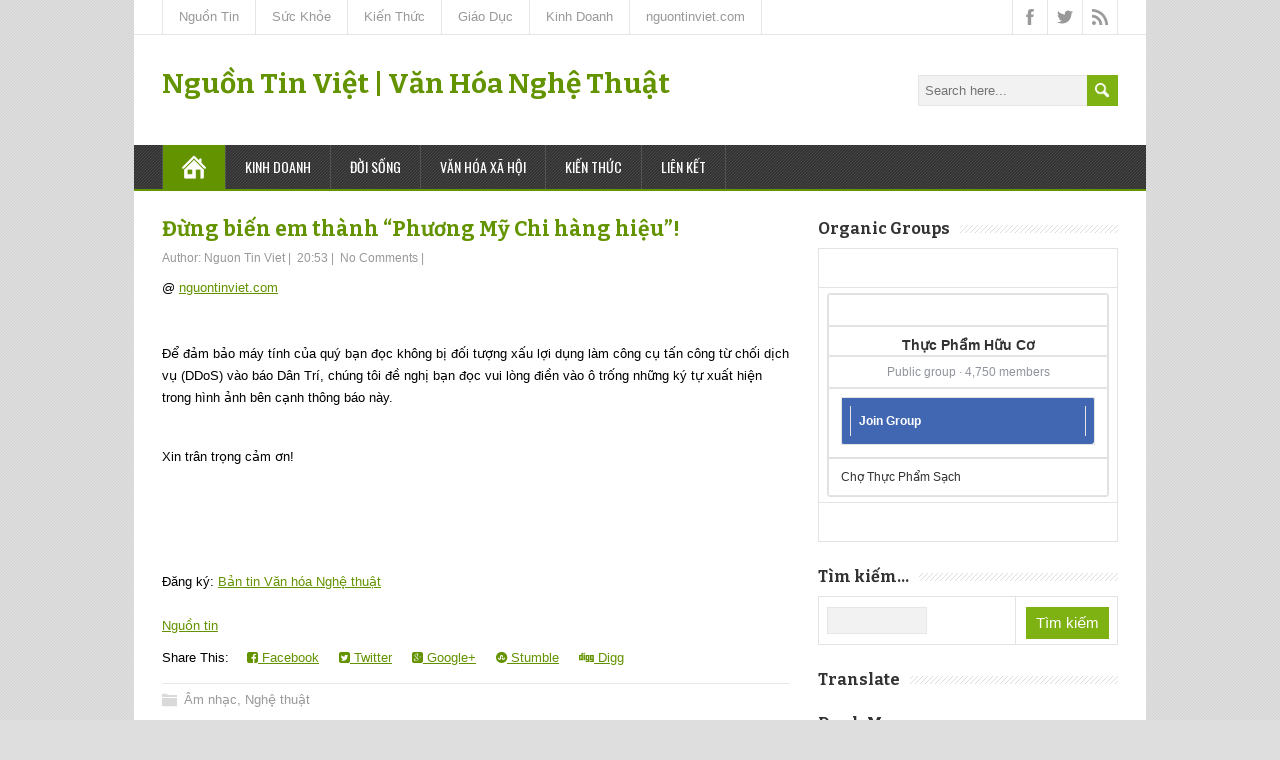

--- FILE ---
content_type: text/html; charset=UTF-8
request_url: https://vanhoa.nguontinviet.com/2013/12/ung-bien-em-thanh-phuong-my-chi-hang.html
body_size: 36646
content:
<!DOCTYPE html>
<!--[if IE 7]> <html class='ie ie7' lang='en-US' expr:dir='data:blog.languageDirection' xmlns='http://www.w3.org/1999/xhtml' xmlns:b='http://www.google.com/2005/gml/b' xmlns:data='http://www.google.com/2005/gml/data' xmlns:expr='http://www.google.com/2005/gml/expr'> <![endif]--><!--[if IE 8]> <html class='ie ie8' lang='en-US' expr:dir='data:blog.languageDirection' xmlns='http://www.w3.org/1999/xhtml' xmlns:b='http://www.google.com/2005/gml/b' xmlns:data='http://www.google.com/2005/gml/data' xmlns:expr='http://www.google.com/2005/gml/expr'> <![endif]--><!--[if !(IE 7) | !(IE 8) ]><!--><html dir='ltr' lang='en-US' xmlns='http://www.w3.org/1999/xhtml' xmlns:b='http://www.google.com/2005/gml/b' xmlns:data='http://www.google.com/2005/gml/data' xmlns:expr='http://www.google.com/2005/gml/expr'>
<!--<![endif]-->
<head>
<link href='https://www.blogger.com/static/v1/widgets/2944754296-widget_css_bundle.css' rel='stylesheet' type='text/css'/>
<meta charset='UTF-8'/>
<meta content='width=device-width, minimumscale=1.0, maximum-scale=1.0' name='viewport'/>
<meta content='text/html; charset=UTF-8' http-equiv='Content-Type'/>
<meta content='blogger' name='generator'/>
<link href='https://vanhoa.nguontinviet.com/favicon.ico' rel='icon' type='image/x-icon'/>
<link href='https://vanhoa.nguontinviet.com/2013/12/ung-bien-em-thanh-phuong-my-chi-hang.html' rel='canonical'/>
<link rel="alternate" type="application/atom+xml" title="Nguồn Tin Việt | Văn Hóa Nghệ Thuật - Atom" href="https://vanhoa.nguontinviet.com/feeds/posts/default" />
<link rel="alternate" type="application/rss+xml" title="Nguồn Tin Việt | Văn Hóa Nghệ Thuật - RSS" href="https://vanhoa.nguontinviet.com/feeds/posts/default?alt=rss" />
<link rel="service.post" type="application/atom+xml" title="Nguồn Tin Việt | Văn Hóa Nghệ Thuật - Atom" href="https://www.blogger.com/feeds/2831809576515572562/posts/default" />

<link rel="alternate" type="application/atom+xml" title="Nguồn Tin Việt | Văn Hóa Nghệ Thuật - Atom" href="https://vanhoa.nguontinviet.com/feeds/323760412516967883/comments/default" />
<!--Can't find substitution for tag [blog.ieCssRetrofitLinks]-->
<link href="https://pixel.quantserve.com/pixel/p-89EKCgBk8MZdE.gif" rel='image_src' />
<meta content='https://vanhoa.nguontinviet.com/2013/12/ung-bien-em-thanh-phuong-my-chi-hang.html' property='og:url'/>
<meta content='Đừng biến em thành “Phương Mỹ Chi hàng hiệu”!' property='og:title'/>
<meta content='Nguồn tin Văn Hóa Nghệ Thuật và giải trí Việt Nam .' property='og:description'/>
<meta content='https://lh3.googleusercontent.com/blogger_img_proxy/AEn0k_sZAhUXexwKaWm2uoG7t1Am8JwRWh42ivbbkbJF_cYlHIvlS2BodpW-lLz88fxVO2ZVYG9sPzuBxsLinS1rbEFzkx7KRle3U8CwRsqZ7_0kPjsW_l6lizFa=w1200-h630-p-k-no-nu' property='og:image'/>
<link href="//fonts.googleapis.com/css?family=Bitter:400,700,400italic&amp;subset=latin,latin-ext" rel="stylesheet" type="text/css">
<link href="//fonts.googleapis.com/css?family=Roboto:400italic,700italic,700,400%7COswald:400,300,700&amp;subset=latin,latin-ext" rel="stylesheet" type="text/css">
<link href='//maxcdn.bootstrapcdn.com/font-awesome/4.3.0/css/font-awesome.min.css' rel='stylesheet'/>
<title>Đừng biến em thành &#8220;Phương Mỹ Chi hàng hiệu&#8221;! ~ Nguồn Tin Việt | Văn Hóa Nghệ Thuật</title>
<!--[if lt IE 9]> <script src="http://html5shim.googlecode.com/svn/trunk/html5.js"></script> <![endif]-->
<style id='page-skin-1' type='text/css'><!--
/*
-----------------------------------------------
Template Name  : MaidenHair
Author         : NewBloggerThemes.com
Author URL     : bachkhoathu.net
Theme URL      : http://newbloggerthemes.com/maidenhair-blogger-template/
Modified Date  : Aug 09, 2020
Version		   : 1.01
License        : GNU General Public License v2 or later
This template is free for both personal and commercial use, But to satisfy the 'attribution' clause of the license, you are required to keep the footer links intact which provides due credit to its authors.
----------------------------------------------- */
body#layout ul{list-style-type:none;list-style:none}
body#layout ul li{list-style-type:none;list-style:none}
body#layout #headerbwrap {height:auto;}
body#layout #contentnbt {}
body#layout .header-contentnbt #searchformnbt .searchform-wrappernbt {margin:0;display:none;}
body#layout #top-navigation-wrapper {display:none;}
body#layout .menu-boxnbt {display:none;}
/* Variable definitions
====================
*/
/* Use this with templates/template-twocol.html */
.section, .widget {
margin:0;
padding:0;
}
html, body, div, span, applet, object, iframe, h1, h2, h3, h4, h5, h6, p, blockquote, pre, a, abbr, acronym, address, big, cite, code, del, dfn, em, img, ins, kbd, q, s, samp, small, strike, strong, sub, sup, tt, var, b, u, i, center, dl, dt, dd, ol, ul, li, fieldset, form, label, legend, table, caption, tbody, tfoot, thead, tr, th, td, article, aside, canvas, details, embed, figure, figcaption, footer, header, hgroup, menu, nav, output, ruby, section, summary, time, mark, audio, video {
border: none;
margin: 0;
padding: 0;
vertical-align: baseline;
}
h1, h2, h3, h4, h5, h6 {
font-family: Bitter, Arial, Helvetica, sans-serif;
-ms-word-wrap: break-word;
word-wrap:     break-word;
line-height: 120%;
margin: 30px 0 7px;
}
h1 {
color: black;
font-size: 27px;
}
h2 {
color: #222222;
font-size: 21px;
}
h3 {
color: #333333;
font-size: 18px;
}
h4 {
color: #444444;
font-size: 16px;
}
h5 {
color: #555555;
font-size: 14px;
}
h6 {
color: #666666;
font-size: 13px;
}
p, ul, ol, li, dl, address {
-ms-word-wrap: break-word;
word-wrap: break-word;
font-size: 13px;
text-align: left;
}
ul {
margin-left: 16px;
}
ol {
list-style-type: decimal;
margin-left: 20px;
}
ol ol {
list-style: upper-alpha;
}
ol ol ol {
list-style: lower-roman;
}
ol ol ol ol {
list-style: lower-alpha;
}
dl {
margin-bottom: 20px;
}
dt {
font-weight: bold;
}
dd {
margin-bottom: 5px;
}
strong {
font-weight: bold;
}
cite, em, i {
font-style: italic;
}
blockquote cite {
display: block;
font-style: normal;
text-transform: uppercase;
}
a {
color: #649300;
text-decoration: underline;
}
a:hover {
text-decoration: none;
}
a img {
border: none;
}
img {
height: auto;
max-width: 100%;
}
table {
font-size: 13px;
width: 100%;
}
table, td, th {
border: 1px solid #e3e3e3;
border-collapse: collapse;
text-align: left;
}
td, th {
padding: 5px 8px;
}
th {
background: #555555;
color: white;
font-weight: bold;
}
blockquote, q {
border-left: 1px solid #e3e3e3;
clear: both;
color: #333333;
font-style: italic;
margin: 0 0 20px;
padding-left: 10px;
}
address {
font-style: italic;
}
pre {
margin-bottom: 20px;
overflow: auto;
}
sup {
vertical-align: super;
}
sub {
vertical-align: sub;
}
iframe,
embed {
clear: both;
width: 100%;
}
hr {
background: #e8e8e8;
border: none;
height: 1px;
margin: 15px 0;
}
/* basic structure
-------------------------------------------------------------- */
body {
background: #dedede;
color: black;
font-family: Arial, Helvetica, sans-serif;
font-size: 13px;
line-height: 160%;
}
#containernbt {
margin: 0 auto;
max-width: 1012px;
position: relative;
width: 100%;
}
#headernbt,
#main-contentnbt,
#wrapper-footernbt {
background: white;
float: left;
height: auto;
position: relative;
width: 100%;
}
#wrappernbt #main-contentnbt {
padding: 28px 28px 10px;
width: 956px;
}
#contentnbt {
float: left;
margin: 0;
width: 628px;
}
#sidebarnbt {
float: right;
margin: 0 0 0 28px;
width: 300px;
}
.scroll-topnbt {
background: #555555 left top no-repeat url(https://blogger.googleusercontent.com/img/b/R29vZ2xl/AVvXsEhKRfVmHDcnmFa0FlT-zyb1FVGodt_6p5SfAPKx_AnNMAB_nbuMGoGY8gPghrW62EyBMZpYVGrrWx4EfNF1bElkOUT4h5S8hDGYSJwyejYl5qKRwKLhXSQvzhwzcX_NMZFiK4mn_3_Hy1za/s1600/scroll-top.png);
border: 1px solid black;
cursor: pointer;
display: block;
height: 29px;
opacity: 0.4;
filter: alpha(opacity=40);
position: fixed;
bottom: 20px;
right: 20px;
width: 29px;
z-index: 200;
}
#wrappernbt .scroll-topnbt:hover {
opacity: 1;
filter: alpha(opacity=100);
-webkit-transition: opacity 1s;
transition: opacity 1s;
}
body .patternnbt {
background: left top repeat url(https://blogger.googleusercontent.com/img/b/R29vZ2xl/AVvXsEg4hbYDEDFvdM0VmiA980u0R80xZ8mcqI-41ZllZaK6pdyqJ7jF8m9mD4-IJvTzW2CmM3iFOPGLW0PWngBxAlLI3JI9X6j3wxqdYXks9UL-shcXL8y9-UbUjGTFYQ-BAtJbr6P-gWkCAgaY/s1600/pattern.png);
height: 100%;
opacity: 0.05;
filter: alpha(opacity=5);
position: fixed;
left: 0;
top: 0;
width: 100%;
z-index: -1;
}
/* header
-------------------------------------------------------------- */
.header-contentnbt {
float: left;
padding: 35px 28px;
position: relative;
width: 956px;
}
.site-titlenbt {
font-family: Bitter, Arial, Helvetica, sans-serif;
font-size: 28px;
font-weight: bold;
line-height: 100%;
margin: 0;
max-width: 740px;
position: relative;
width: 100%;
z-index: 50;
}
.site-descriptionnbt {
color: #888888;
font-family: 'Trebuchet MS', Arial, Helvetica, sans-serif;
font-size: 14px;
line-height: 100%;
margin: 12px 0 0;
max-width: 740px;
position: relative;
width: 100%;
z-index: 50;
font-weight: normal;
}
.site-titlenbt a {
color: #649300;
text-decoration: none;
}
.site-titlenbt a:hover {
color: black;
-webkit-transition: color 1s;
transition: color 1s;
}
.header-logonbt {
clear: both;
height: auto;
margin: 0 auto;
max-width: 730px;
position: relative;
width: auto;
}
.header-imagenbt {
background: white;
float: left;
height: auto;
position: relative;
width: 100%;
}
.header-imagenbt img {
display: block;
margin: 0 auto;
}
/* header menu */
/*
This copyright notice must be untouched at all times.
The original version of this stylesheet and the associated (x)html
is available at http://www.cssplay.co.uk/menus/final_drop3.html
Copyright (c) 2005-2007 Stu Nicholls. All rights reserved.
This stylesheet and the associated (x)html may be modified in any
way to fit your requirements. */
.menu-boxnbt {
background: #333333;
border-bottom: 2px solid #649300;
float: left;
min-height: 44px;
padding: 0 28px;
position: relative;
width: 956px;
z-index: 500;
}
.menu-boxnbt .navigation-patternnbt {
background: left top repeat url(https://blogger.googleusercontent.com/img/b/R29vZ2xl/AVvXsEhKRnYeyOE8UMSh858BlAm7AGFvyF52q1yRc99XUepv3PBp1uCNEqszKs6NSwfjY6FjWqaOJgqMpBkRlAJTdKoxgN-dI_68Di12U7pIyFLR27wHry4L-OthbBYzsGg20WlFQDgBCi5OsFWf/s1600/hatching-white.png);
height: 100%;
opacity: 0.1;
filter: alpha(opacity=10);
position: absolute;
left: 0;
top: 0;
width: 100%;
}
.menu-boxnbt .link-homenbt {
background-image: url(https://blogger.googleusercontent.com/img/b/R29vZ2xl/AVvXsEj0HYE6xU5hXriqxI6wGA29f4qkhmH_bK7wJiBMqTWbWTYZUd9RXfIYIibFEem7HVc8bQpKZjhoW0rSh-33K4U6Cy9FvT1yU4_POC-Yeg1teMlzIdO_lr2s-zV68xjkBlvhhFILXHyIDjr8/s1600/icon-home.png);
background-position: center center;
background-repeat: no-repeat;
border-left: 1px solid #535353;
position: relative;
width: 24px;
}
.menu-boxnbt ul {
list-style-type: none;
margin: 0;
position: relative;
text-align: left;
z-index: 100;
}
.menu-boxnbt ul ul {
background: #ededed;
border-top: 2px solid #649300;
float: none;
width: 212px;
z-index: 110;
}
.menu-boxnbt ul li {
float: left;
height: 44px;
line-height: 44px;
margin: 0;
position: relative;
}
.menu-boxnbt ul ul li {
border-bottom: 1px solid #d9d9d9;
display: block;
height: auto;
line-height: 39px;
margin: 0;
min-height: 39px;
position: relative;
width: 212px;
}
#wrappernbt #headernbt .menu-boxnbt ul ul .last-menu-item {
border-bottom: none;
}
.menu-boxnbt a,
.menu-boxnbt a:visited {
border-right: 1px solid #535353;
color: white;
display: block;
float: left;
font-family: Oswald, Arial, Helvetica, sans-serif;
font-size: 14px;
height: 44px;
line-height: 44px;
padding: 0 19px;
text-decoration: none;
text-transform: uppercase;
}
#headernbt .menu-boxnbt ul ul a,
#headernbt .menu-boxnbt ul ul a:visited {
border-right: none;
color: #333333 !important;
display: block;
font-size: 13px;
font-weight: normal;
height: auto;
line-height: 39px;
margin: 0;
min-height: 39px;
padding: 0 0 0 19px;
text-align: left;
width: 193px;
}
#headernbt .menu-boxnbt ul ul ul a,
#headernbt .menu-boxnbt ul ul ul a:visited {
color: #444444 !important;
}
.menu-boxnbt a:hover,
.menu-boxnbt :hover > a {
background-color: #111111;
-webkit-transition: background-color 1s;
transition: background-color 1s;
}
#headernbt .menu-boxnbt ul ul a:hover,
#headernbt .menu-boxnbt ul ul :hover > a {
background-color: #dbdbdb !important;
color: black !important;
-webkit-transition: background-color 1s;
transition: background-color 1s;
}
.menu-boxnbt ul ul {
height: 0;
position: absolute;
left: 0px;
top: 44px;
visibility: hidden;
width: 212px;
}
.menu-boxnbt ul ul ul {
left: 212px;
top: -2px;
width: 212px;
}
.menu-boxnbt ul li:hover ul,
.menu-boxnbt ul a:hover ul,
.top-navigationnbt ul li:hover ul,
.top-navigationnbt ul a:hover ul {
height: auto;
padding-bottom: 0;
visibility: visible;
}
.menu-boxnbt ul :hover ul ul,
.top-navigationnbt ul :hover ul ul {
visibility: hidden;
}
.menu-boxnbt ul :hover ul :hover ul ul,
.top-navigationnbt ul :hover ul :hover ul ul {
visibility: hidden;
}
.menu-boxnbt ul :hover ul :hover ul,
.top-navigationnbt ul :hover ul :hover ul {
visibility: visible;
}
.menu-boxnbt ul :hover ul :hover ul :hover ul,
.top-navigationnbt ul :hover ul :hover ul :hover ul {
visibility: visible;
}
#headernbt .menu-boxnbt .current-menu-item > a,
#headernbt .menu-boxnbt .current-menu-ancestor > a,
#headernbt .menu-boxnbt .current_page_item > a,
#headernbt .menu-boxnbt .current-page-ancestor > a,
.homenbt #headernbt .menu-boxnbt .link-homenbt {
background-color: #649300;
}
#headernbt .menu-boxnbt .sub-menu .current-menu-item > a,
#headernbt .menu-boxnbt .sub-menu .current-menu-ancestor > a,
#headernbt .menu-boxnbt .sub-menu .current_page_item > a,
#headernbt .menu-boxnbt .sub-menu .current-page-ancestor > a {
background-color: #ededed;
color: black !important;
}
.selectnav {
display: none;
}
#wrappernbt .sticky-navnbt {
max-width: 956px;
position: fixed;
top: 0;
z-index: 200;
}
.admin-bar .sticky-navnbt {
top: 32px !important;
}
/* top navigation */
#top-navigation-wrapper {
border-bottom: 1px solid #e6e6e6;
float: left;
height: auto;
position: relative;
width: 100%;
z-index: 150;
}
.top-navigationnbt {
min-height: 34px;
padding: 0 28px;
}
.top-navigationnbt ul {
border-left: 1px solid #e6e6e6;
float: left;
list-style-type: none;
margin: 0;
max-width: 790px;
position: relative;
}
.top-navigationnbt ul ul {
border-left: none;
background: #ededed;
margin: 0;
width: 250px;
z-index: 110;
}
.top-navigationnbt ul li {
float: left;
height: 34px;
line-height: 34px;
position: relative;
}
.top-navigationnbt ul .last-menu-item {
margin-right: 0;
}
.top-navigationnbt ul ul li {
border-bottom: 1px solid #d9d9d9;
display: block;
height: auto;
line-height: 30px;
margin: 0;
min-height: 30px;
position: relative;
width: 250px;
}
#wrappernbt #headernbt .top-navigationnbt ul ul .last-menu-item {
border-bottom: none;
}
.top-navigationnbt a,
.top-navigationnbt a:visited {
border-right: 1px solid #e6e6e6;
color: #999999;
display: block;
float: left;
font-size: 13px;
height: 34px;
line-height: 34px;
padding: 0 16px;
text-align: center;
text-decoration: none;
}
#wrappernbt #headernbt .top-navigationnbt ul ul a,
#wrappernbt #headernbt .top-navigationnbt ul ul a:visited {
color: #777777;
display: block;
font-size: 13px;
font-weight: normal;
height: auto;
line-height: 30px;
margin: 0;
min-height: 30px;
padding: 0 0 0 16px;
text-align: left;
width: 234px;
}
.top-navigationnbt ul a:hover,
.top-navigationnbt ul :hover > a {
background-color: #eeeeee;
color: #111111;
-webkit-transition: color 1s, background-color 1s;
transition: color 1s, background-color 1s;
}
#wrappernbt #headernbt .top-navigationnbt ul ul a:hover,
#wrappernbt #headernbt .top-navigationnbt ul ul :hover > a {
background-color: #dbdbdb;
color: #333333;
-webkit-transition: background-color 1s;
transition: background-color 1s;
}
.top-navigationnbt ul ul {
border-top: 1px solid #649300;
height: 0;
position: absolute;
left: 0;
top: 34px;
visibility: hidden;
width: 250px;
}
.top-navigationnbt ul ul ul {
left: 250px;
top: -1px;
width: 250px;
}
#wrappernbt #headernbt .top-navigationnbt .current-menu-item > a,
#wrappernbt #headernbt .top-navigationnbt .current-menu-ancestor > a,
#wrappernbt #headernbt .top-navigationnbt .current_page_item > a,
#wrappernbt #headernbt .top-navigationnbt .current-page-ancestor > a {
color: black;
}
.header-iconsnbt {
border-left: 1px solid #e6e6e6;
height: 34px;
position: absolute;
right: 28px;
top: 0;
width: auto;
}
#wrappernbt .top-navigationnbt .header-iconsnbt a {
display: block;
height: 34px;
padding: 0;
width: 34px;
}
.social-iconnbt {
background-position: center center;
background-repeat: no-repeat;
float: left;
width: 34px;
}
.header-iconsnbt .facebook-iconnbt {
background-image: url(https://blogger.googleusercontent.com/img/b/R29vZ2xl/AVvXsEgKdbrIL2OmhSv4y_qWUte-FQKAN6ibrIc_ywLjY3gCA-mO4WaB_lwmk2zc0mCgvhiNwNUj-rsxZycOf81mySJGg3iRUlonSVDQBdSxas9cFU2xM45GipTlEymSzCiRiICfDtjVQF4rb8y4/s1600/icon-facebook.png);
}
.header-iconsnbt .twitter-iconnbt {
background-image: url(https://blogger.googleusercontent.com/img/b/R29vZ2xl/AVvXsEghuSPXPDPHieBcBn0KexCq8RhiKvxXDrG8ZFVpTO8z80LudAECr1l9MqrdkBFZ1Gqq-WFZ0h6okgZMJ05H7voqay0QERfKZz2FssagV1tVg_j5wY24Mya0w5HH77HhZjKvi5r7hrCEyP4k/s1600/icon-twitter.png);
}
.header-iconsnbt .google-iconnbt {
background-image: url(https://blogger.googleusercontent.com/img/b/R29vZ2xl/AVvXsEi0kFCzq9HZYgwediQYORclGjfPDXPwxuhd8eRCsgL4ZXCTrpCKSEuG4gs6TxMeKZm-iSkIO-8phPhurMbl72dfcQhgqLEU9JmfM0vPZu0GjzOIApll2W9pL4cwwBdDJ0OsLJ_Hvp37z8mf/s1600/icon-google.png);
}
.header-iconsnbt .rss-iconnbt {
background-image: url(https://blogger.googleusercontent.com/img/b/R29vZ2xl/AVvXsEglL4TBeZtOIcT3sMdKatp_-oe5r7BpT1MA5NLmmzazVFkYhjhgSGNvhRaoN3nKhpyLtVh9zoPZLDl5Ms3EShRdHoesFLXL40xCxoClC3t98JIRroUif0eGyEm3KbqiXzjJ1X2LqDspxT0n/s1600/icon-rss.png);
}
#wrappernbt .top-navigationnbt .header-iconsnbt a:hover {
background-color: #eeeeee;
-webkit-transition: background-color 1s;
transition: background-color 1s;
}
/* main content
-------------------------------------------------------------- */
.content-headlinenbt {
float: left;
margin: 0 0 20px;
width: 100%;
}
.entry-headlinenbt {
background: left 50% repeat-x url(https://blogger.googleusercontent.com/img/b/R29vZ2xl/AVvXsEgpG8bFNJtA2LEIsigGYV_kQRi-56uBsbdFnL9a_zQ42-7qc9cZxqYhWMXkbVrfXDspAVA0taP8_QIJfrCLW-znoQXRXhkqg2sDrmbGPi2ZZYATRFLGQmNHTAkLeH44UesjByrJiUAbge8j/s1600/pattern-headline.png);
color: black;
font-size: 24px;
line-height: 100%;
margin: 0 0 3px;
position: relative;
z-index: 50;
font-weight: bold;
}
.home-latest-postsnbt .entry-headlinenbt {
margin-bottom: 25px;
}
.entry-headline-textnbt {
background: white;
display: inline-block;
max-width: 90%;
padding-right: 15px;
}
#contentnbt p,
#contentnbt ul,
#contentnbt ol,
#contentnbt table,
#contentnbt address {
margin-bottom: 15px;
}
#contentnbt ul ul,
#contentnbt ol ol,
#contentnbt ol ul,
#contentnbt ul ol {
margin-bottom: 0;
}
.home-latest-postsnbt,
.home-list-postsnbt {
float: left;
position: relative;
width: 100%;
}
.home-list-postsnbt {
margin-bottom: 30px;
}
.home-latest-postsnbt {
margin-bottom: 10px;
}
#sidebarnbt .home-list-postsnbt,
#footernbt .home-list-postsnbt {
display: none;
}
#main-contentnbt .post-metanbt {
clear: both;
color: #999999;
font-size: 12px;
line-height: 21px;
padding-bottom: 5px;
margin: -2px 0 0;
}
.single #main-contentnbt #contentnbt .post-metanbt {
margin: 0;
}
#main-contentnbt .home-list-postsnbt .post-metanbt {
clear: none;
margin: 0;
padding: 0;
}
#main-contentnbt .post-metanbt span {
/*border-left: 1px solid #dbdbdb;
padding: 0 6px 0 6px;*/
}
#main-contentnbt .post-metanbt .post-info-authornbt,
#main-contentnbt .home-list-postsnbt .post-metanbt .post-info-datenbt {
border-left: none;
padding-left: 0;
}
#main-contentnbt .post-infonbt {
border-top: 1px solid #e8e8e8;
clear: both;
color: #999999;
/*float: left;*/
font-size: 12px;
line-height: 21px;
margin: 10px 0 0;
padding: 0;
width: 100%;
}
.single #main-contentnbt #contentnbt .post-infonbt {
border-bottom: 1px solid #e8e8e8;
margin: 0 0 20px;
}
.post-infonbt a,
.post-metanbt a {
color: #999999 !important;
text-decoration: none;
}
.post-infonbt a:hover,
.post-metanbt a:hover {
color: #111111 !important;
-webkit-transition: color 1s;
transition: color 1s;
}
.post-infonbt span {
display: inline-block;
min-height: 16px;
line-height: 16px;
padding: 0 0 0 22px;
}
#main-contentnbt .post-infonbt .post-categorynbt,
#main-contentnbt .post-infonbt .post-tagsnbt {
/*float: left;*/
margin: 0;
padding: 5px 0;
/*width: 50%;*/
}
#main-contentnbt .post-infonbt .post-tagsnbt {
padding-left: 5%;
text-align: right;
width: 45%;
}
.post-infonbt .post-info-categorynbt {
background: left top no-repeat url(https://blogger.googleusercontent.com/img/b/R29vZ2xl/AVvXsEhpo9NAgpGlvsCJW2XVzxQJTGFkmdf4V09RMnvDzPOBNjp0t_xGX9jaZt3x8qHJ3DIbjNa7sSH_IE_Q_WZ0wqgNYvG-pfU6x7W84GMbSCyAxx_KXPTx-9A35ckkZ_1pI7mZ49UA7JgSaUnW/s1600/icon-category.png);
}
.post-infonbt .post-info-tags {
background: left top no-repeat url(https://blogger.googleusercontent.com/img/b/R29vZ2xl/AVvXsEhFOpUBbFT0kKc_nneZTx2W_Y_RvZPTbZCU2U1_vm4POkGQcsXinWltR31E4pXSljq4b8aFPlgarxKQ0ROBmiy3P6x8y2qLnqHVBMgeYEtRqAZNZKW3IXJcjKArkH1sYgGD4-tckUmNbEq8/s1600/icon-tag.png);
}
/* default post entry */
.post-entrynbt {
border-bottom: 1px solid #e8e8e8;
/*float: left;*/
margin-bottom: 25px;
position: relative;
width: 100%;
}
#main-contentnbt .stickynbt {
background-color: #f0f0f0;
padding: 20px 3% 0;
width: 94%;
}
.post-entry-content-wrappernbt {
padding: 3px 0 0;
}
.entry-content {
/*margin-bottom: -12px;
margin-top: -5px;*/
line-height: 1.7;
}
.entry-content h1 {
font-size: 21px;
}
.entry-content h2 {
font-size: 19px;
}
#main-contentnbt .post-entrynbt .post-title {
font-size: 21px;
line-height: 100%;
margin: 0 0 10px;
}
.post-entrynbt .post-title a {
color: #649300;
text-decoration: none;
}
.post-entrynbt .post-title a:hover {
color: black;
-webkit-transition: color 1s;
transition: color 1s;
}
.post-entrynbt .read-more-buttonnbt {
background-color: #7eb112;
color: white !important;
display: inline-block;
font-size: 12px;
line-height: 12px;
margin: 8px 0 3px;
padding: 6px 8px;
text-decoration: none;
text-transform: uppercase;
}
.post-entrynbt .read-more-buttonnbt:hover {
background-color: #649300;
-webkit-transition: background-color 1s;
transition: background-color 1s;
}
/* post entry - list */
.home-list-postsnbt .entry-headlinenbt {
margin-bottom: 22px;
}
.home-list-postsnbt .post-entry-list-firstnbt {
margin-bottom: 0;
}
#contentnbt .post-entry-list-firstnbt .entry-content {
margin-bottom: -2px;
margin-top: 0;
}
#contentnbt .post-entry-list-firstnbt .entry-content p {
margin-bottom: 10px;
}
#main-contentnbt #contentnbt .post-entry-list-firstnbt .entry-content .post-metanbt {
margin: -4px 0 0;
padding-bottom: 0;
}
.home-list-posts-wrapper {
float: left;
margin-top: 8px;
width: 100%;
}
#contentnbt .home-list-postsnbt ul {
margin-bottom: 0;
}
#contentnbt .home-list-postsnbt ul li a {
color: #649300;
font-family: Oswald, Arial, Helvetica, sans-serif;
font-size: 14px;
text-decoration: none;
}
#contentnbt .home-list-postsnbt ul li a:hover {
color: black;
-webkit-transition: color 1s;
transition: color 1s;
}
#contentnbt .post-entry-list-firstnbt .read-more-buttonnbt {
display: none;
}
/* sidebar
-------------------------------------------------------------- */
#sidebarnbt .widget {
color: #333333;
font-size: 13px;
margin-bottom: 25px;
}
#sidebarnbt .widget h2 {
background: left 50% repeat-x url(https://blogger.googleusercontent.com/img/b/R29vZ2xl/AVvXsEhN-7o2h8RsktuXY0Xsn1Na3dwhAtGDwUpekaO-RJYSRvlJlryUi1jxVs97A_J7WBV9tufd1MNq8ixGCSXseZSoHcZZNE6V6xHJhDL71K2JyQWirTeloGhU1XxIGvGSd6qa_L67MPfitJRJ/s1600/pattern-sidebar.png);
color: #333333;
font-family: Bitter, Arial, Helvetica, sans-serif;
font-size: 16px;
margin: 0 0 10px;
position: relative;
font-weight: bold;
}
#sidebarnbt .widget h3 {
background: left 50% repeat-x url(https://blogger.googleusercontent.com/img/b/R29vZ2xl/AVvXsEhN-7o2h8RsktuXY0Xsn1Na3dwhAtGDwUpekaO-RJYSRvlJlryUi1jxVs97A_J7WBV9tufd1MNq8ixGCSXseZSoHcZZNE6V6xHJhDL71K2JyQWirTeloGhU1XxIGvGSd6qa_L67MPfitJRJ/s1600/pattern-sidebar.png);
color: #333333;
font-family: Bitter, Arial, Helvetica, sans-serif;
font-size: 16px;
margin: 0 0 10px;
position: relative;
font-weight: bold;
}
.sidebar-headline-textnbt {
background: white;
display: inline-block;
max-width: 90%;
padding-right: 10px;
}
#sidebarnbt .widget h2 a {
color: #333333;
text-decoration: none;
}
#sidebarnbt .widget h3 a {
color: #333333;
text-decoration: none;
}
#sidebarnbt .widget img {
height: auto;
max-width: 100%;
}
#sidebarnbt .widget p {
margin: 6px 0 -4px;
}
#sidebarnbt .widget p,
#sidebarnbt .widget ul li,
#sidebarnbt .widget ol li {
color: #333333;
font-size: 13px;
}
#sidebarnbt .widget ul {
/*background: left top repeat url(https://blogger.googleusercontent.com/img/b/R29vZ2xl/AVvXsEjGdH9Urxfwel66a5SZbXIWfLRsyoonvXnqJINuSKxmTDjkWaQdh9e75y-OP8rQh6WWRTU27vWQqveuAy3jnDnM4Em1QYMymT8NwZCYXYeYQOK9PaRTMfbhpSqNBH9UF_xJpeDsFHsm8bed/s1600/sidebar-ul.png);*/
margin: -3px 0 0;
}
#sidebarnbt .widget ul ul {
margin-top: 0;
}
#sidebarnbt .widget ul li {
background: left top no-repeat url(https://blogger.googleusercontent.com/img/b/R29vZ2xl/AVvXsEhM-3Xa10rvwu07nvENnpdoS-QeWs5FOKx5fUrPjCo3zNSFuu_8NC3HVzkZ1eiD3DV_CSXEPWYMZ_YMd-uiRdAjpeh_O5_0VEbc80TuxzLqdJe2LBJ6IG2vA-yKaBE00h2m22sh1Cxc7XqF/s1600/sidebar-li.png);
height: auto;
line-height: 1.8;
list-style-type: none;
padding-left: 14px;
border-bottom: 1px solid #EEE;
}
#sidebarnbt .widget a {
color: #7eb112;
text-decoration: underline;
}
#sidebarnbt .widget ul li a {
text-decoration: none;
}
#sidebarnbt .widget a:hover {
color: black !important;
text-decoration: none;
-webkit-transition: color 1s;
transition: color 1s;
}
/* footer
-------------------------------------------------------------- */
#wrappernbt #wrapper-footernbt {
background: #333333;
}
#footernbt {
float: left;
padding: 0 28px;
position: relative;
width: 956px;
}
#footernbt p,
#footernbt ul li,
#footernbt ol li {
color: white;
font-size: 13px;
}
#footernbt .footer-widget-areanbt p,
#footernbt .footer-widget-areanbt ul,
#footernbt .footer-widget-areanbt ol {
margin-bottom: 2px;
}
#footernbt table,
#footernbt td,
#footernbt th {
border-color: black;
color: white;
}
#footernbt a {
color: #d3f38f;
}
.footer-widget-areanbt {
float: left;
height: auto;
margin-right: 28px;
padding: 35px 0 10px;
position: relative;
width: 300px;
z-index: 50;
}
#footernbt .footer-widget-areanbt-3 {
margin-right: 0;
}
#footernbt .widget {
margin-bottom: 21px;
color: #fff;
}
#footernbt .widget h2 {
background: left 50% repeat-x url(https://blogger.googleusercontent.com/img/b/R29vZ2xl/AVvXsEjUEVHTZ_xqqw6AMjX2z_lRqfzupkNes8JpnE-a0C4g8XiDBT4e_PEfmm2-YLzu21pI1nv42BtrLB1m2XX-tlwnyKUL1ff1oLS-J0HZTanhD2W_ihOuKcF7GwYozNKbOT6pYOAeddag79q6/s1600/pattern-footer.png);
color: #ededed;
font-family: Bitter, Arial, Helvetica, sans-serif;
font-size: 16px;
line-height: 100%;
margin-top: 10px;
margin-bottom: 8px;
font-weight: bold;
}
#footernbt .widget h3 {
background: left 50% repeat-x url(https://blogger.googleusercontent.com/img/b/R29vZ2xl/AVvXsEjUEVHTZ_xqqw6AMjX2z_lRqfzupkNes8JpnE-a0C4g8XiDBT4e_PEfmm2-YLzu21pI1nv42BtrLB1m2XX-tlwnyKUL1ff1oLS-J0HZTanhD2W_ihOuKcF7GwYozNKbOT6pYOAeddag79q6/s1600/pattern-footer.png);
color: #ededed;
font-family: Bitter, Arial, Helvetica, sans-serif;
font-size: 16px;
line-height: 100%;
margin-top: 10px;
margin-bottom: 8px;
font-weight: bold;
}
.footer-headline-textnbt {
background: #333333;
display: inline-block;
max-width: 90%;
padding-right: 10px;
}
.footer-signaturenbt {
background: #121212;
float: left;
position: relative;
width: 100%;
z-index: 50;
}
.footer-signaturenbt .footer-signature-contentnbt {
color: white;
font-size: 12px;
line-height: 22px;
min-height: 42px;
text-align: center;
padding: 5px 0;
}
.footer-signaturenbt .footer-signature-contentnbt p {
color: white;
font-size: 12px;
line-height: 22px;
min-height: 22px;
padding: 10px 0;
text-align: center;
}
.footer-signaturenbt .footer-signature-contentnbt a {
color: #d3f38f;
}
.BlogArchive ul li {
border: none !important;
}
/* default widgets
-------------------------------------------------------------- */
#sidebarnbt .widget img,
#footernbt .widget img {
padding-top: 3px;
}
#sidebarnbt .widget select {
margin-top: 3px;
width: 100%;
}
#sidebarnbt .widget #searchformnbt {
margin-top: 10px;
}
/* form fields
-------------------------------------------------------------- */
input[type="text"],
input[type="file"],
input[type="password"],
input[type="number"],
input[type="search"],
input[type="email"],
input[type="url"],
textarea,
select {
background-color: #f2f2f2;
border: 1px solid #e6e6e6;
color: #333333;
line-height: normal;
padding: 5px;
width: 50%;
}
textarea {
overflow: auto;
vertical-align: top;
width: 98%;
}
input[type="submit"],
input[type="reset"] {
background: #7eb112;
border: none;
border-radius: 0 !important;
box-shadow: none;
color: white !important;
cursor: pointer;
font-size: 15px;
height: auto;
margin-top: 5px;
padding: 7px 10px;
text-align: center;
text-decoration: none;
text-shadow: none;
}
input[type="submit"]:hover,
input[type="reset"]:hover {
background-color: #649300;
-webkit-transition: background-color 1s;
transition: background-color 1s;
}
#searchformnbt .searchform-wrappernbt {
height: 31px;
position: relative;
width: 100%;
}
.header-contentnbt #searchformnbt .searchform-wrappernbt {
margin-top: -15px;
position: absolute;
right: 28px;
top: 50%;
width: 200px;
z-index: 100;
}
#searchformnbt .searchform-wrappernbt #snbt {
color: #aaaaaa;
font-size: 13px;
height: 19px;
padding: 5px 0 5px 3%;
position: absolute;
left: 0;
top: 0;
width: 96%;
}
#searchformnbt .searchform-wrappernbt .sendnbt {
background-color: #7eb112;
background-image: url(https://blogger.googleusercontent.com/img/b/R29vZ2xl/AVvXsEj-aKdU0ccbH0PWQEwbjkgDc25yTilTlmHEas9k9q9UtmBOVuuze6280AU8kNpvbCVHt8QllEmFo58ChjX6A_OE5aNXT6HvBdDWSTI9T_wwwLGCR6b9qqTAELn83OEqZL5CjQrybDOo2UsG/s1600/searchform-send.png);
border: none;
cursor: pointer;
height: 31px;
position: absolute;
right: 0;
top: 0;
width: 31px;
z-index: 20;
}
#searchformnbt .sendnbt:hover {
background-color: #649300;
-webkit-transition: background-color 1s;
transition: background-color 1s;
}
/* media queries
-------------------------------------------------------------- */
@media screen and (max-width: 1012px) {
#wrappernbt #containernbt {
max-width: 90%;
width: 90%;
}
#wrappernbt #containernbt #main-contentnbt {
padding: 28px 5% 10px;
width: 90%;
}
#wrappernbt #contentnbt {
max-width: 100%;
width: 100% !important;
}
#wrappernbt #sidebarnbt {
float: left;
margin: 15px 0 0;
width: 100%;
}
#wrappernbt .header-contentnbt {
padding: 35px 5%;
width: 90%;
}
#wrappernbt .site-titlenbt,
#wrappernbt .site-descriptionnbt,
#wrappernbt #headernbt .header-contentnbt .header-logonbt {
float: left;
max-width: 100%;
}
#wrappernbt .header-contentnbt #searchformnbt .searchform-wrappernbt {
float: left;
margin: 20px 0 0;
position: relative;
right: 0;
top: 0;
width: 100%;
}
#wrappernbt .menu-boxnbt {
padding: 0;
width: 100%;
}
#wrappernbt #headernbt .sticky-navnbt {
max-width: 90%;
}
#wrappernbt .menu-boxnbt .link-homenbt {
display: none;
}
#wrappernbt .top-navigationnbt {
height: 34px;
padding: 0 5%;
}
#wrappernbt .header-iconsnbt {
right: 5%;
}
.js #navnbt,
.js #top-navnbt {
display: none;
}
.js .selectnav {
background: #333333;
border: 1px solid black;
color: white;
display: block;
float: left;
height: 30px;
margin: 7px 0 0 5%;
padding: 0;
position: relative;
text-transform: uppercase;
width: 90%;
}
.js #top-navigation-wrapper .selectnav {
background: white;
border: 1px solid #e6e6e6;
color: #999999;
height: 26px;
margin: 4px 0 0;
width: 40%;
}
#wrappernbt #containernbt #footernbt {
background-image: none;
padding: 35px 5% 10px;
width: 90%;
}
#footernbt .footer-widget-areanbt {
margin: 0;
padding: 0;
width: 100%;
}
}
@media screen and (max-width: 782px) {
.admin-bar #headernbt .sticky-navnbt {
top: 46px !important;
}
}
@media screen and (max-width: 600px) {
.admin-bar #headernbt .sticky-navnbt {
top: 0 !important;
}
}
/* print
-------------------------------------------------------------- */
@media print {
html body {
background: none !important;
font-family: Arial, Helvetica, sans-serif !important;
}
h1, h2, h3, h4, h5, h6 {
font-family: Arial, Helvetica, sans-serif !important;
}
#wrapper-footernbt,
#headernbt,
#sidebarnbt,
.scroll-topnbt,
.patternnbt {
display: none !important;
}
#containernbt {
max-width: 100% !important;
}
#wrappernbt #main-contentnbt {
padding: 0 !important;
width: 100% !important;
}
#contentnbt {
width: 100% !important;
}
.entry-headlinenbt {
background-image: none !important;
}
}
h2.date-header {
margin: 10px 0px;
display: none;
}
.main .widget {
margin: 0 0 5px;
padding: 0 0 2px;
}
.main .Blog {
border-bottom-width: 0;
}
#header .description {
}
/* Comments----------------------------------------------- */
#comments {
padding:10px;
margin-bottom:20px;
}
#comments ol {
margin-left:0px;
}
#comments h4 {
font-size:22px;
margin:10px 0;
}
.deleted-comment {
font-style: italic;
color: gray;
}
#blog-pager-newer-link {
float: left;
}
#blog-pager-older-link {
float: right;
}
#blog-pager {
text-align: center;
padding:5px;
margin:10px 0;
font-size: 24px;
}
.feed-links {
clear: both;
}
.comment-form {
}
#navbar-iframe {
height: 0;
visibility: hidden;
display: none;
}
.author-profile {
background: #f6f6f6;
border: 1px solid #eee;
margin: 10px 0 10px 0;
padding: 8px;
overflow: hidden;
}
.author-profile img {
border: 1px solid #ddd;
float: left;
margin-right: 10px;
}
.post-iconspbt {
margin: 5px 0 0 0;
padding: 0px;
}
.post-locationpbt {
margin: 5px 0;
padding: 0px;
}
.related-postbwrap {
margin: 10px auto 0;
}
.related-postbwrap h4 {
font-weight: bold;
margin: 10px 0;
}
.related-post-style-2,.related-post-style-2 li {
list-style: none;
margin: 0;
padding: 0;
}
.related-post-style-2 li {
border-top: 0px solid #eee;
overflow: hidden;
padding: 10px 0px;
}
.related-post-style-2 li:first-child {
border-top: none;
}
.related-post-style-2 .related-post-item-thumbnail {
width: 80px;
height: 80px;
max-width: none;
max-height: none;
background-color: transparent;
border: none;
float: left;
margin: 2px 10px 0 0;
padding: 4px;
border: 1px solid #eee;
}
.related-post-style-2 .related-post-item-title {
font-weight: normal;
font-size: 100%;
}
.related-post-style-2 .related-post-item-summary {
display: block;
}
.pbtsharethisbutt {
overflow: hidden;
padding: 10px 0 4px;
margin: 0;
}
.pbtsharethisbutt ul {
list-style: none;
list-style-type: none;
margin: 0;
padding: 0;
}
.pbtsharethisbutt ul li {
float: left;
margin: 0;
padding: 0;
}
.pbtsharethisbutt ul li a {
padding: 0 10px;
display: inline-block;
}
.pbtsharethisbutt ul li a:hover {
}
.separator a[style="margin-left: 1em; margin-right: 1em;"] {margin-left: auto!important;margin-right: auto!important;}
.separator a[style="clear: left; float: left; margin-bottom: 1em; margin-right: 1em;"] {clear: none !important; float: none !important; margin-bottom: 0em !important; margin-right: 0em !important;}
.separator a[style="clear: left; float: left; margin-bottom: 1em; margin-right: 1em;"] img {float: left !important; margin: 0px 10px 10px 0px;}
.separator a[style="clear: right; float: right; margin-bottom: 1em; margin-left: 1em;"] {clear: none !important; float: none !important; margin-bottom: 0em !important; margin-left: 0em !important;}
.separator a[style="clear: right; float: right; margin-bottom: 1em; margin-left: 1em;"] img {float: right !important; margin: 0px 0px 10px 10px;}
.PopularPosts .widget-content ul li {
padding: 6px 0px;
background: none !important;
padding-left: 0 !important;
}
.reaction-buttons table{
border:none;
margin-bottom:5px;
}
.reaction-buttons table, .reaction-buttons td{
border:none !important;
}
.pbtthumbimg {
float:left;
margin:0px 10px 5px 0px;
padding:6px;
border:1px solid #F0F0F0;
background:none;
width:180px;
height:auto;
}
#wrappernbt #headernbt .site-titlenbt { font-family: Bitter, Arial, Helvetica, sans-serif; }
.CSS_LIGHTBOX {
z-index: 10000 !important;
}

--></style>
<script src='https://ajax.googleapis.com/ajax/libs/jquery/1.11.2/jquery.min.js' type='text/javascript'></script>
<script type='text/javascript'>
//<![CDATA[

/*! jQuery Migrate v1.2.1 | (c) 2005, 2013 jQuery Foundation, Inc. and other contributors | jquery.org/license */
jQuery.migrateMute===void 0&&(jQuery.migrateMute=!0),function(e,t,n){function r(n){var r=t.console;i[n]||(i[n]=!0,e.migrateWarnings.push(n),r&&r.warn&&!e.migrateMute&&(r.warn("JQMIGRATE: "+n),e.migrateTrace&&r.trace&&r.trace()))}function a(t,a,i,o){if(Object.defineProperty)try{return Object.defineProperty(t,a,{configurable:!0,enumerable:!0,get:function(){return r(o),i},set:function(e){r(o),i=e}}),n}catch(s){}e._definePropertyBroken=!0,t[a]=i}var i={};e.migrateWarnings=[],!e.migrateMute&&t.console&&t.console.log&&t.console.log("JQMIGRATE: Logging is active"),e.migrateTrace===n&&(e.migrateTrace=!0),e.migrateReset=function(){i={},e.migrateWarnings.length=0},"BackCompat"===document.compatMode&&r("jQuery is not compatible with Quirks Mode");var o=e("<input/>",{size:1}).attr("size")&&e.attrFn,s=e.attr,u=e.attrHooks.value&&e.attrHooks.value.get||function(){return null},c=e.attrHooks.value&&e.attrHooks.value.set||function(){return n},l=/^(?:input|button)$/i,d=/^[238]$/,p=/^(?:autofocus|autoplay|async|checked|controls|defer|disabled|hidden|loop|multiple|open|readonly|required|scoped|selected)$/i,f=/^(?:checked|selected)$/i;a(e,"attrFn",o||{},"jQuery.attrFn is deprecated"),e.attr=function(t,a,i,u){var c=a.toLowerCase(),g=t&&t.nodeType;return u&&(4>s.length&&r("jQuery.fn.attr( props, pass ) is deprecated"),t&&!d.test(g)&&(o?a in o:e.isFunction(e.fn[a])))?e(t)[a](i):("type"===a&&i!==n&&l.test(t.nodeName)&&t.parentNode&&r("Can't change the 'type' of an input or button in IE 6/7/8"),!e.attrHooks[c]&&p.test(c)&&(e.attrHooks[c]={get:function(t,r){var a,i=e.prop(t,r);return i===!0||"boolean"!=typeof i&&(a=t.getAttributeNode(r))&&a.nodeValue!==!1?r.toLowerCase():n},set:function(t,n,r){var a;return n===!1?e.removeAttr(t,r):(a=e.propFix[r]||r,a in t&&(t[a]=!0),t.setAttribute(r,r.toLowerCase())),r}},f.test(c)&&r("jQuery.fn.attr('"+c+"') may use property instead of attribute")),s.call(e,t,a,i))},e.attrHooks.value={get:function(e,t){var n=(e.nodeName||"").toLowerCase();return"button"===n?u.apply(this,arguments):("input"!==n&&"option"!==n&&r("jQuery.fn.attr('value') no longer gets properties"),t in e?e.value:null)},set:function(e,t){var a=(e.nodeName||"").toLowerCase();return"button"===a?c.apply(this,arguments):("input"!==a&&"option"!==a&&r("jQuery.fn.attr('value', val) no longer sets properties"),e.value=t,n)}};var g,h,v=e.fn.init,m=e.parseJSON,y=/^([^<]*)(<[\w\W]+>)([^>]*)$/;e.fn.init=function(t,n,a){var i;return t&&"string"==typeof t&&!e.isPlainObject(n)&&(i=y.exec(e.trim(t)))&&i[0]&&("<"!==t.charAt(0)&&r("$(html) HTML strings must start with '<' character"),i[3]&&r("$(html) HTML text after last tag is ignored"),"#"===i[0].charAt(0)&&(r("HTML string cannot start with a '#' character"),e.error("JQMIGRATE: Invalid selector string (XSS)")),n&&n.context&&(n=n.context),e.parseHTML)?v.call(this,e.parseHTML(i[2],n,!0),n,a):v.apply(this,arguments)},e.fn.init.prototype=e.fn,e.parseJSON=function(e){return e||null===e?m.apply(this,arguments):(r("jQuery.parseJSON requires a valid JSON string"),null)},e.uaMatch=function(e){e=e.toLowerCase();var t=/(chrome)[ \/]([\w.]+)/.exec(e)||/(webkit)[ \/]([\w.]+)/.exec(e)||/(opera)(?:.*version|)[ \/]([\w.]+)/.exec(e)||/(msie) ([\w.]+)/.exec(e)||0>e.indexOf("compatible")&&/(mozilla)(?:.*? rv:([\w.]+)|)/.exec(e)||[];return{browser:t[1]||"",version:t[2]||"0"}},e.browser||(g=e.uaMatch(navigator.userAgent),h={},g.browser&&(h[g.browser]=!0,h.version=g.version),h.chrome?h.webkit=!0:h.webkit&&(h.safari=!0),e.browser=h),a(e,"browser",e.browser,"jQuery.browser is deprecated"),e.sub=function(){function t(e,n){return new t.fn.init(e,n)}e.extend(!0,t,this),t.superclass=this,t.fn=t.prototype=this(),t.fn.constructor=t,t.sub=this.sub,t.fn.init=function(r,a){return a&&a instanceof e&&!(a instanceof t)&&(a=t(a)),e.fn.init.call(this,r,a,n)},t.fn.init.prototype=t.fn;var n=t(document);return r("jQuery.sub() is deprecated"),t},e.ajaxSetup({converters:{"text json":e.parseJSON}});var b=e.fn.data;e.fn.data=function(t){var a,i,o=this[0];return!o||"events"!==t||1!==arguments.length||(a=e.data(o,t),i=e._data(o,t),a!==n&&a!==i||i===n)?b.apply(this,arguments):(r("Use of jQuery.fn.data('events') is deprecated"),i)};var j=/\/(java|ecma)script/i,w=e.fn.andSelf||e.fn.addBack;e.fn.andSelf=function(){return r("jQuery.fn.andSelf() replaced by jQuery.fn.addBack()"),w.apply(this,arguments)},e.clean||(e.clean=function(t,a,i,o){a=a||document,a=!a.nodeType&&a[0]||a,a=a.ownerDocument||a,r("jQuery.clean() is deprecated");var s,u,c,l,d=[];if(e.merge(d,e.buildFragment(t,a).childNodes),i)for(c=function(e){return!e.type||j.test(e.type)?o?o.push(e.parentNode?e.parentNode.removeChild(e):e):i.appendChild(e):n},s=0;null!=(u=d[s]);s++)e.nodeName(u,"script")&&c(u)||(i.appendChild(u),u.getElementsByTagName!==n&&(l=e.grep(e.merge([],u.getElementsByTagName("script")),c),d.splice.apply(d,[s+1,0].concat(l)),s+=l.length));return d});var Q=e.event.add,x=e.event.remove,k=e.event.trigger,N=e.fn.toggle,T=e.fn.live,M=e.fn.die,S="ajaxStart|ajaxStop|ajaxSend|ajaxComplete|ajaxError|ajaxSuccess",C=RegExp("\\b(?:"+S+")\\b"),H=/(?:^|\s)hover(\.\S+|)\b/,A=function(t){return"string"!=typeof t||e.event.special.hover?t:(H.test(t)&&r("'hover' pseudo-event is deprecated, use 'mouseenter mouseleave'"),t&&t.replace(H,"mouseenter$1 mouseleave$1"))};e.event.props&&"attrChange"!==e.event.props[0]&&e.event.props.unshift("attrChange","attrName","relatedNode","srcElement"),e.event.dispatch&&a(e.event,"handle",e.event.dispatch,"jQuery.event.handle is undocumented and deprecated"),e.event.add=function(e,t,n,a,i){e!==document&&C.test(t)&&r("AJAX events should be attached to document: "+t),Q.call(this,e,A(t||""),n,a,i)},e.event.remove=function(e,t,n,r,a){x.call(this,e,A(t)||"",n,r,a)},e.fn.error=function(){var e=Array.prototype.slice.call(arguments,0);return r("jQuery.fn.error() is deprecated"),e.splice(0,0,"error"),arguments.length?this.bind.apply(this,e):(this.triggerHandler.apply(this,e),this)},e.fn.toggle=function(t,n){if(!e.isFunction(t)||!e.isFunction(n))return N.apply(this,arguments);r("jQuery.fn.toggle(handler, handler...) is deprecated");var a=arguments,i=t.guid||e.guid++,o=0,s=function(n){var r=(e._data(this,"lastToggle"+t.guid)||0)%o;return e._data(this,"lastToggle"+t.guid,r+1),n.preventDefault(),a[r].apply(this,arguments)||!1};for(s.guid=i;a.length>o;)a[o++].guid=i;return this.click(s)},e.fn.live=function(t,n,a){return r("jQuery.fn.live() is deprecated"),T?T.apply(this,arguments):(e(this.context).on(t,this.selector,n,a),this)},e.fn.die=function(t,n){return r("jQuery.fn.die() is deprecated"),M?M.apply(this,arguments):(e(this.context).off(t,this.selector||"**",n),this)},e.event.trigger=function(e,t,n,a){return n||C.test(e)||r("Global events are undocumented and deprecated"),k.call(this,e,t,n||document,a)},e.each(S.split("|"),function(t,n){e.event.special[n]={setup:function(){var t=this;return t!==document&&(e.event.add(document,n+"."+e.guid,function(){e.event.trigger(n,null,t,!0)}),e._data(this,n,e.guid++)),!1},teardown:function(){return this!==document&&e.event.remove(document,n+"."+e._data(this,n)),!1}}})}(jQuery,window);

//]]>
</script>
<script type='text/javascript'>
//<![CDATA[

function showrecentcomments(json){for(var i=0;i<a_rc;i++){var b_rc=json.feed.entry[i];var c_rc;if(i==json.feed.entry.length)break;for(var k=0;k<b_rc.link.length;k++){if(b_rc.link[k].rel=='alternate'){c_rc=b_rc.link[k].href;break;}}c_rc=c_rc.replace("#","#comment-");var d_rc=c_rc.split("#");d_rc=d_rc[0];var e_rc=d_rc.split("/");e_rc=e_rc[5];e_rc=e_rc.split(".html");e_rc=e_rc[0];var f_rc=e_rc.replace(/-/g," ");f_rc=f_rc.link(d_rc);var g_rc=b_rc.published.$t;var h_rc=g_rc.substring(0,4);var i_rc=g_rc.substring(5,7);var j_rc=g_rc.substring(8,10);var k_rc=new Array();k_rc[1]="Jan";k_rc[2]="Feb";k_rc[3]="Mar";k_rc[4]="Apr";k_rc[5]="May";k_rc[6]="Jun";k_rc[7]="Jul";k_rc[8]="Aug";k_rc[9]="Sep";k_rc[10]="Oct";k_rc[11]="Nov";k_rc[12]="Dec";if("content" in b_rc){var l_rc=b_rc.content.$t;}else if("summary" in b_rc){var l_rc=b_rc.summary.$t;}else var l_rc="";var re=/<\S[^>]*>/g;l_rc=l_rc.replace(re,"");if(m_rc==true)document.write('On '+k_rc[parseInt(i_rc,10)]+' '+j_rc+' ');document.write('<a href="'+c_rc+'">'+b_rc.author[0].name.$t+'</a> commented');if(n_rc==true)document.write(' on '+f_rc);document.write(': ');if(l_rc.length<o_rc){document.write('<i>&#8220;');document.write(l_rc);document.write('&#8221;</i><br/><br/>');}else{document.write('<i>&#8220;');l_rc=l_rc.substring(0,o_rc);var p_rc=l_rc.lastIndexOf(" ");l_rc=l_rc.substring(0,p_rc);document.write(l_rc+'&hellip;&#8221;</i>');document.write('<br/><br/>');}}}

function rp(json){document.write('<ul>');for(var i=0;i<numposts;i++){document.write('<li>');var entry=json.feed.entry[i];var posttitle=entry.title.$t;var posturl;if(i==json.feed.entry.length)break;for(var k=0;k<entry.link.length;k++){if(entry.link[k].rel=='alternate'){posturl=entry.link[k].href;break}}posttitle=posttitle.link(posturl);var readmorelink="(more)";readmorelink=readmorelink.link(posturl);var postdate=entry.published.$t;var cdyear=postdate.substring(0,4);var cdmonth=postdate.substring(5,7);var cdday=postdate.substring(8,10);var monthnames=new Array();monthnames[1]="Jan";monthnames[2]="Feb";monthnames[3]="Mar";monthnames[4]="Apr";monthnames[5]="May";monthnames[6]="Jun";monthnames[7]="Jul";monthnames[8]="Aug";monthnames[9]="Sep";monthnames[10]="Oct";monthnames[11]="Nov";monthnames[12]="Dec";if("content"in entry){var postcontent=entry.content.$t}else if("summary"in entry){var postcontent=entry.summary.$t}else var postcontent="";var re=/<\S[^>]*>/g;postcontent=postcontent.replace(re,"");document.write(posttitle);if(showpostdate==true)document.write(' - '+monthnames[parseInt(cdmonth,10)]+' '+cdday);if(showpostsummary==true){if(postcontent.length<numchars){document.write(postcontent)}else{postcontent=postcontent.substring(0,numchars);var quoteEnd=postcontent.lastIndexOf(" ");postcontent=postcontent.substring(0,quoteEnd);document.write(postcontent+'...'+readmorelink)}}document.write('</li>')}document.write('</ul>')}

//]]>
</script>
<script type='text/javascript'>
summary_noimg = 400;
summary_img = 300;
img_thumb_height = 150;
img_thumb_width = 200; 
</script>
<script type='text/javascript'>
//<![CDATA[

function removeHtmlTag(strx,chop){ 
	if(strx.indexOf("<")!=-1)
	{
		var s = strx.split("<"); 
		for(var i=0;i<s.length;i++){ 
			if(s[i].indexOf(">")!=-1){ 
				s[i] = s[i].substring(s[i].indexOf(">")+1,s[i].length); 
			} 
		} 
		strx =  s.join(""); 
	}
	chop = (chop < strx.length-1) ? chop : strx.length-2; 
	while(strx.charAt(chop-1)!=' ' && strx.indexOf(' ',chop)!=-1) chop++; 
	strx = strx.substring(0,chop-1); 
	return strx+'...'; 
}

function createSummaryAndThumb(pID){
	var div = document.getElementById(pID);
	var imgtag = "";
	var img = div.getElementsByTagName("img");
	var summ = summary_noimg;
	if(img.length>=1) {	
		imgtag = '<img src="'+img[0].src+'" class="pbtthumbimg"/>';
		summ = summary_img;
	}
	
	var summary = imgtag + '<div>' + removeHtmlTag(div.innerHTML,summ) + '</div>';
	div.innerHTML = summary;
}

//]]>
</script>
<link href='https://www.blogger.com/dyn-css/authorization.css?targetBlogID=2831809576515572562&amp;zx=094d538a-c9e9-4abd-bed2-1761ff0bc267' media='none' onload='if(media!=&#39;all&#39;)media=&#39;all&#39;' rel='stylesheet'/><noscript><link href='https://www.blogger.com/dyn-css/authorization.css?targetBlogID=2831809576515572562&amp;zx=094d538a-c9e9-4abd-bed2-1761ff0bc267' rel='stylesheet'/></noscript>
<meta name='google-adsense-platform-account' content='ca-host-pub-1556223355139109'/>
<meta name='google-adsense-platform-domain' content='blogspot.com'/>

</head>
<body class='homenbt' id='wrappernbt'>
<div class='patternnbt'></div>
<div id='containernbt'>
<header id='headernbt'>
<div id='top-navigation-wrapper'>
<div class='top-navigationnbt'>
<div class='menu-nbttop-container'>
<ul class='menunbt' id='top-navnbt'>
<li><a href='http://www.nguontinviet.com/'>Nguồn Tin</a>
<ul class='sub-menu'>
<li><a href='http://www.congdongviet.com/'>Cộng Đồng Việt</a></li>
<li><a href='http://www.kiemtienquamang.com/'>Kiê&#769;m Tiê&#768;n Qua Ma&#803;ng</a></li>
<li><a href='http://www.thuonghieu.ws/'>Thương Hiệu</a></li>
</ul>
</li>
<li><a href='http://www.vinahealth.net/'>Sức Khỏe</a>
<ul class='sub-menu'>
<li><a href='http://www.suckhoegiadinh.info/'>Sư&#769;c Kho&#777;e Gia Đi&#768;nh</a></li>
<li><a href='http://www.sanphamsuckhoe.info/'>Sa&#777;n Phâ&#777;m Sư&#769;c Kho&#777;e</a></li>
<li><a href='http://www.caohuyetap.info/'>Cao Huyết Áp</a></li>
<li><a href='http://www.thaomocdinhduong.com/'>Thảo Mộc Dinh Dưỡng</a></li>
</ul>
</li>
<li><a href='http://www.vinahealth.net/'>Kiến Thức</a>
<ul class='sub-menu'>
<li><a href='http://www.bachkhoathu.net/'>Bách khoa thư</a></li>
<li><a href='http://hoathomcola.com/'>Hoa Thơm Cỏ Lạ</a></li>
<li><a href='http://www.thaomocgarden.com/'>Vuờn Thảo Mộc</a></li>
</ul>
</li>
<li><a href='http://www.vieteducation.com/'>Giáo Dục</a>
<ul class='sub-menu'>
<li><a href='http://sinhvientre.com/'>Sinh viên Trẻ</a></li>
<li><a href='http://www.thuquanviet.com/'>Thư Quán Việt</a></li>
<li><a href='http://www.sinhviensaigon.com/'>Sinh Viên Sài Gòn</a></li>
<li><a href='http://www.hatgiongviet.net/'>Ha&#803;t Giô&#769;ng Viê&#803;t</a></li>
<li><a href='http://www.duhocviet.net/'>Du học Việt</a></li>
</ul>
</li>
<li><a href='http://www.tapchitiepthi.com/'>Kinh Doanh</a>
<ul class='sub-menu'>
<li><a href='http://thaomocfoods.com/'>Thao Moc Foods</a></li>
<li><a href='http://www.muabansaigon.com/'>Mua Bán Sài Gòn</a></li>
<li><a href='http://www.khoinghiepkinhdoanh.com/'>Khởi Nghiệp Kinh Doanh</a></li>
<li><a href='http://www.tiepthikinhdoanh.com/'>Tiếp Thị Kinh Doanh</a></li>
</ul>
</li>
<li><a href='http://www.nguontinviet.com/'>nguontinviet.com</a>
<ul class='sub-menu'>
<li><a href='http://kinhdoanh.nguontinviet.com/p/about-us.html'>About Us</a></li>
<li><a href='http://www.congdongviet.com/'>Liên Hệ</a></li>
</ul>
</li>
</ul>
</div>
<div class='header-iconsnbt'>
<a class='social-iconnbt facebook-iconnbt' href='https://www.facebook.com/groups/congdongvietdotcom/' rel='nofollow' target='_blank'></a>
<a class='social-iconnbt twitter-iconnbt' href='https://twitter.com/nguontinviet' rel='nofollow' target='_blank'></a>
<a class='social-iconnbt rss-iconnbt' href='https://vanhoa.nguontinviet.com/feeds/posts/default' rel='nofollow' target='_blank'></a>
</div>
</div>
</div>
<div class='header-contentnbt'>
<div class='headersec section' id='headersec'><div class='widget Header' data-version='1' id='Header1'>
<div id='header-inner'>
<div class='titlewrapper'>
<h1 class='site-titlenbt'>
<a href='https://vanhoa.nguontinviet.com/'>Nguồn Tin Việt | Văn Hóa Nghệ Thuật</a>
</h1>
</div>
<h2 class='site-descriptionnbt'>
</h2>
</div>
</div></div>
<form action='/search' id='searchformnbt' method='get'>
<div class='searchform-wrappernbt'>
<input id='snbt' name='q' placeholder='Search here...' type='text' value=''/>
<input alt='send' class='sendnbt' name='searchsubmitnbt' src='https://blogger.googleusercontent.com/img/b/R29vZ2xl/AVvXsEjC9GbEyGS98a2INcnwxCCAY4bODp9ZrnZ4HK-zM5BEhbjtaG8kk1fTRMl6WGf0jXrhTJ09q3oaldNHKe8Mzk6lPjjHJND3QKhm6WUVuGUDK2FwRl5fB5FCKdQkbUqO6MSZp1iUa5GRXwAv/s1600/empty.gif' type='image'/>
</div>
</form>
</div>
<div class='menu-boxnbt'>
<div class='navigation-patternnbt'></div>
<a class='link-homenbt' href='https://vanhoa.nguontinviet.com/'></a>
<div class='menu-nbt-menu-container'>
<ul class='menunbt' id='navnbt'>
<li><a href='https://kinhdoanh.nguontinviet.com/'>Kinh Doanh</a>
<ul class='sub-menu'>
<li><a href='https://kinhdoanh.nguontinviet.com/search/label/Th%E1%BB%8B%20tr%C6%B0%E1%BB%9Dng'>Thị trường</a></li>
<li><a href='https://kinhdoanh.nguontinviet.com/search/label/Doanh%20nghi%E1%BB%87p'>Doanh Nghiệp</a></li>
<li><a href='https://kinhdoanh.nguontinviet.com/search/label/Doanh%20nh%C3%A2n'>Doanh nhân</a></li>
</ul>
</li>
<li><a href='#'>Đời Sống</a>
<ul class='sub-menu'>
<li><a href='https://suckhoe.nguontinviet.com/'>Sức Khỏe</a></li>
<li><a href='https://giadinh.nguontinviet.com/'>Gia Đình</a></li>
<li><a href='https://nongnghiep.nguontinviet.com/'>Làm Vườn</a></li>
</ul>
</li>
<li><a href='https://vanhoa.nguontinviet.com/'>Văn Hóa Xã Hội</a>
<ul class='sub-menu'>
<li><a href='https://xahoi.nguontinviet.com/'>Xã Hội</a></li>
<li><a href='https://giaitri.nguontinviet.com/'>Showbiz</a></li>
</ul>
</li>
<li><a href='https://kienthuc.nguontinviet.com/'>Kiến Thức</a>
<ul class='sub-menu'>
<li><a href='https://it.nguontin.net'>CNTT</a></li>
<li><a href='https://congnghe.nguontinviet.com/'>Công Nghệ</a></li>
</ul>
</li>
<li><a href='#/'>Liên Kết</a>
<ul class='sub-menu'>
<li><a href='https://blog.nongthonviet.com/'>Nông Thôn Việt</a></li>
<li><a href='https://blog.nguondinhduong.com/'>Nguồn Dinh Dưỡng</a></li>
</ul>
</li>
</ul>
</div>
</div>
</header>
<!-- end of header -->
<div id='main-contentnbt'>
<div id='contentnbt'>
<div class='home-latest-postsnbt'>
<div class='mainblogsec section' id='mainblogsec'><div class='widget Blog' data-version='1' id='Blog1'>
<div class='blog-posts hfeed'>
<!--Can't find substitution for tag [defaultAdStart]-->

          <div class="date-outer">
        
<h2 class='date-header'><span>Thứ Ba, 10 tháng 12, 2013</span></h2>

          <div class="date-posts">
        
<div class='post-outer'>
<article class='post hentry post-entrynbt' itemprop='blogPost' itemscope='itemscope' itemtype='http://schema.org/BlogPosting'>
<meta content='http://pixel.quantserve.com/pixel/p-89EKCgBk8MZdE.gif' itemprop='image'/>
<a name='323760412516967883'></a>
<h2 class='post-title entry-title' itemprop='name'>
<a href='https://vanhoa.nguontinviet.com/2013/12/ung-bien-em-thanh-phuong-my-chi-hang.html'>Đừng biến em thành &#8220;Phương Mỹ Chi hàng hiệu&#8221;!</a>
</h2>
<p class='post-metanbt'>
<span class='post-info-authornbt post-author vcard'>Author: <span class='fn' itemprop='author' itemscope='itemscope' itemtype='http://schema.org/Person'><meta content='https://www.blogger.com/profile/05207157457667935818' itemprop='url'/><a class='g-profile' href='https://www.blogger.com/profile/05207157457667935818' rel='author' title='author profile'><span itemprop='name'>Nguon Tin Viet</span></a></span></span>&nbsp;|&nbsp;
<span class='post-info-datenbt'><meta content='https://vanhoa.nguontinviet.com/2013/12/ung-bien-em-thanh-phuong-my-chi-hang.html' itemprop='url'/><a class='timestamp-link' href='https://vanhoa.nguontinviet.com/2013/12/ung-bien-em-thanh-phuong-my-chi-hang.html' rel='bookmark' title='permanent link'><span class='published updated' itemprop='datePublished' title='2013-12-10T20:53:00-08:00'>20:53</span></a></span>&nbsp;|&nbsp;
<span class='post-info-commentsnbt'><a href='https://vanhoa.nguontinviet.com/2013/12/ung-bien-em-thanh-phuong-my-chi-hang.html#comment-form' onclick=''>No Comments</a></span>&nbsp;|&nbsp;
<span class='item-control blog-admin pid-2032820720'>
<a href='https://www.blogger.com/post-edit.g?blogID=2831809576515572562&postID=323760412516967883&from=pencil' title='Sửa Bài đăng'>
<img alt="" class="icon-action" height="18" src="//img2.blogblog.com/img/icon18_edit_allbkg.gif" width="18">
</a>
</span>
</p>
<div class='post-header-line-1'></div>
<div class='post-entry-content-wrappernbt'>
<div class='post-body entry-content' id='post-body-323760412516967883' itemprop='articleBody'>
<div xmlns='http://www.w3.org/1999/xhtml'>@ <a href="https://vanhoa.nguontinviet.com">nguontinviet.com</a><br/><br /><div><br /><p>Để đảm bảo máy tính của quý bạn đọc không bị đối tượng xấu lợi dụng làm công cụ tấn công từ chối dịch vụ (DDoS) vào báo Dân Trí, chúng tôi đề nghị bạn đọc vui lòng điền vào ô trống những ký tự xuất hiện trong hình ảnh bên cạnh thông báo này.</p><br /><p>Xin trân trọng cảm ơn!</p><br /></div><br /><img border="0" height="1" src="https://lh3.googleusercontent.com/blogger_img_proxy/AEn0k_sZAhUXexwKaWm2uoG7t1Am8JwRWh42ivbbkbJF_cYlHIvlS2BodpW-lLz88fxVO2ZVYG9sPzuBxsLinS1rbEFzkx7KRle3U8CwRsqZ7_0kPjsW_l6lizFa=s0-d" width="1"><br/><br />Đăng ký: <a href="https://vanhoa.nguontinviet.com/feeds/posts/default">Bản tin Văn hóa Nghệ thuật</a><br/><br /><a href="http://nguontin.net">Nguồn tin</a></div>
<div style='clear: both;'></div>
<div class='pbtsharethisbutt'>
<ul class='pbt-social-icons'>
<li class='Share-this-arti'>Share This:&nbsp;&nbsp;</li>
<li class='pbtfacebook'><a href="https://www.facebook.com/share.php?v=4&src=bm&u=https://vanhoa.nguontinviet.com/2013/12/ung-bien-em-thanh-phuong-my-chi-hang.html&t=Đừng biến em thành “Phương Mỹ Chi hàng hiệu”!" onclick='window.open(this.href,"sharer","toolbar=0,status=0,width=626,height=436"); return false;' rel='nofollow' target='_blank' title='Share this on Facebook'><i class='fa fa-facebook-square'></i>&nbsp;Facebook</a></li><li class='pbttwitter'><a href="https://twitter.com/home?status=Đừng biến em thành “Phương Mỹ Chi hàng hiệu”! -- https://vanhoa.nguontinviet.com/2013/12/ung-bien-em-thanh-phuong-my-chi-hang.html" rel='nofollow' target='_blank' title='Tweet This!'><i class='fa fa-twitter-square'></i>&nbsp;Twitter</a></li><li class='pbtgoogle'><a href='https://plus.google.com/share?url=https://vanhoa.nguontinviet.com/2013/12/ung-bien-em-thanh-phuong-my-chi-hang.html' onclick='javascript:window.open(this.href,   "", "menubar=no,toolbar=no,resizable=yes,scrollbars=yes,height=600,width=600");return false;' rel='nofollow' target='_blank' title='Share this on Google+'><i class='fa fa-google-plus-square'></i>&nbsp;Google+</a></li><li class='pbtstumbleupon'><a href='http://www.stumbleupon.com/submit?url=https://vanhoa.nguontinviet.com/2013/12/ung-bien-em-thanh-phuong-my-chi-hang.html&title=Đừng biến em thành “Phương Mỹ Chi hàng hiệu”!' rel='nofollow' target='_blank' title='Stumble upon something good? Share it on StumbleUpon'><i class='fa fa-stumbleupon-circle'></i>&nbsp;Stumble</a></li><li class='pbtdigg'><a href='http://digg.com/submit?phase=2&url=https://vanhoa.nguontinviet.com/2013/12/ung-bien-em-thanh-phuong-my-chi-hang.html&title=Đừng biến em thành “Phương Mỹ Chi hàng hiệu”!' rel='nofollow' target='_blank' title='Digg this!'><i class='fa fa-digg'></i>&nbsp;Digg</a></li>
</ul>
</div>
<div style='clear: both;'></div>
</div>
</div>
<div class='post-infonbt'>
<p class='post-categorynbt'><span class='post-info-categorynbt'><a href='https://vanhoa.nguontinviet.com/search/label/%C3%82m%20nh%E1%BA%A1c' rel='tag'>Âm nhạc</a>, <a href='https://vanhoa.nguontinviet.com/search/label/Ngh%E1%BB%87%20thu%E1%BA%ADt' rel='tag'>Nghệ thuật</a></span></p>
</div>
<div class='post-iconspbt'>
<span class='post-icons' style='padding-right:10px;'>
</span>
<div class='post-share-buttons goog-inline-block'>
<a class='goog-inline-block share-button sb-email' href='https://www.blogger.com/share-post.g?blogID=2831809576515572562&postID=323760412516967883&target=email' target='_blank' title='Gửi email bài đăng này'><span class='share-button-link-text'>Gửi email bài đăng này</span></a><a class='goog-inline-block share-button sb-blog' href='https://www.blogger.com/share-post.g?blogID=2831809576515572562&postID=323760412516967883&target=blog' onclick='window.open(this.href, "_blank", "height=270,width=475"); return false;' target='_blank' title='BlogThis!'><span class='share-button-link-text'>BlogThis!</span></a><a class='goog-inline-block share-button sb-twitter' href='https://www.blogger.com/share-post.g?blogID=2831809576515572562&postID=323760412516967883&target=twitter' target='_blank' title='Chia sẻ lên X'><span class='share-button-link-text'>Chia sẻ lên X</span></a><a class='goog-inline-block share-button sb-facebook' href='https://www.blogger.com/share-post.g?blogID=2831809576515572562&postID=323760412516967883&target=facebook' onclick='window.open(this.href, "_blank", "height=430,width=640"); return false;' target='_blank' title='Chia sẻ lên Facebook'><span class='share-button-link-text'>Chia sẻ lên Facebook</span></a>
</div>
<div style='clear: both;'></div>
</div>
<div class='post-location post-locationpbt'>
</div>
<div class='related-postbwrap' id='bpostrelated-post'></div>
<div style='clear: both;'></div>
<script type='text/javascript'>
var labelArray = [
          "Âm nhạc",
      
          "Nghệ thuật"
      ];
var relatedPostConfig = {
      homePage: "https://vanhoa.nguontinviet.com/",
      widgetTitle: "<h4>Related Posts:</h4>",
      numPosts: 5,
      summaryLength: 150,
      titleLength: "auto",
      thumbnailSize: 80,
      noImage: "http://1.bp.blogspot.com/-Xakmg4CGXnA/Uw_8uqsGlwI/AAAAAAAALjg/AdRZNmOJpIA/s1600/no-img.png",
      containerId: "bpostrelated-post",
      newTabLink: false,
      moreText: "Read More",
      widgetStyle: 2,
      callBack: function() {}
};
</script>
<script type='text/javascript'>
//<![CDATA[

/*! Related Post Widget for Blogger by Taufik Nurrohman => http://gplus.to/tovic */
var randomRelatedIndex,showRelatedPost;(function(n,m,k){var d={widgetTitle:"<h4>Artikel Terkait:</h4>",widgetStyle:1,homePage:"http://www.dte.web.id",numPosts:7,summaryLength:370,titleLength:"auto",thumbnailSize:72,noImage:"[data-uri]",containerId:"related-post",newTabLink:false,moreText:"Baca Selengkapnya",callBack:function(){}};for(var f in relatedPostConfig){d[f]=(relatedPostConfig[f]=="undefined")?d[f]:relatedPostConfig[f]}var j=function(a){var b=m.createElement("script");b.type="text/javascript";b.src=a;k.appendChild(b)},o=function(b,a){return Math.floor(Math.random()*(a-b+1))+b},l=function(a){var p=a.length,c,b;if(p===0){return false}while(--p){c=Math.floor(Math.random()*(p+1));b=a[p];a[p]=a[c];a[c]=b}return a},e=(typeof labelArray=="object"&&labelArray.length>0)?"/-/"+l(labelArray)[0]:"",h=function(b){var c=b.feed.openSearch$totalResults.$t-d.numPosts,a=o(1,(c>0?c:1));j(d.homePage.replace(/\/$/,"")+"/feeds/posts/summary"+e+"?alt=json-in-script&orderby=updated&start-index="+a+"&max-results="+d.numPosts+"&callback=showRelatedPost")},g=function(z){var s=document.getElementById(d.containerId),x=l(z.feed.entry),A=d.widgetStyle,c=d.widgetTitle+'<ul class="related-post-style-'+A+'">',b=d.newTabLink?' target="_blank"':"",y='<span style="display:block;clear:both;"></span>',v,t,w,r,u;if(!s){return}for(var q=0;q<d.numPosts;q++){if(q==x.length){break}t=x[q].title.$t;w=(d.titleLength!=="auto"&&d.titleLength<t.length)?t.substring(0,d.titleLength)+"&hellip;":t;r=("media$thumbnail" in x[q]&&d.thumbnailSize!==false)?x[q].media$thumbnail.url.replace(/\/s[0-9]+(\-c)?/,"/s"+d.thumbnailSize+"-c"):d.noImage;u=("summary" in x[q]&&d.summaryLength>0)?x[q].summary.$t.replace(/<br ?\/?>/g," ").replace(/<.*?>/g,"").replace(/[<>]/g,"").substring(0,d.summaryLength)+"&hellip;":"";for(var p=0,a=x[q].link.length;p<a;p++){v=(x[q].link[p].rel=="alternate")?x[q].link[p].href:"#"}if(A==2){c+='<li><img alt="" class="related-post-item-thumbnail" src="'+r+'" width="'+d.thumbnailSize+'" height="'+d.thumbnailSize+'"><a class="related-post-item-title" title="'+t+'" href="'+v+'"'+b+">"+w+'</a><span class="related-post-item-summary"><span class="related-post-item-summary-text">'+u+'</span> <a href="'+v+'" class="related-post-item-more"'+b+">"+d.moreText+"</a></span>"+y+"</li>"}else{if(A==3||A==4){c+='<li class="related-post-item" tabindex="0"><a class="related-post-item-title" href="'+v+'"'+b+'><img alt="" class="related-post-item-thumbnail" src="'+r+'" width="'+d.thumbnailSize+'" height="'+d.thumbnailSize+'"></a><div class="related-post-item-tooltip"><a class="related-post-item-title" title="'+t+'" href="'+v+'"'+b+">"+w+"</a></div>"+y+"</li>"}else{if(A==5){c+='<li class="related-post-item" tabindex="0"><a class="related-post-item-wrapper" href="'+v+'" title="'+t+'"'+b+'><img alt="" class="related-post-item-thumbnail" src="'+r+'" width="'+d.thumbnailSize+'" height="'+d.thumbnailSize+'"><span class="related-post-item-tooltip">'+w+"</span></a>"+y+"</li>"}else{if(A==6){c+='<li><a class="related-post-item-title" title="'+t+'" href="'+v+'"'+b+">"+w+'</a><div class="related-post-item-tooltip"><img alt="" class="related-post-item-thumbnail" src="'+r+'" width="'+d.thumbnailSize+'" height="'+d.thumbnailSize+'"><span class="related-post-item-summary"><span class="related-post-item-summary-text">'+u+"</span></span>"+y+"</div></li>"}else{c+='<li><a title="'+t+'" href="'+v+'"'+b+">"+w+"</a></li>"}}}}}s.innerHTML=c+="</ul>"+y;d.callBack()};randomRelatedIndex=h;showRelatedPost=g;j(d.homePage.replace(/\/$/,"")+"/feeds/posts/summary"+e+"?alt=json-in-script&orderby=updated&max-results=0&callback=randomRelatedIndex")})(window,document,document.getElementsByTagName("head")[0]);

//]]>
</script>
</article>
<div style='clear: both;'></div>
<div class='blog-pager' id='blog-pager'>
<span id='blog-pager-newer-link'>
<a class='blog-pager-newer-link' href='https://vanhoa.nguontinviet.com/2013/12/nghe-sy-chi-trung-phu-nhan-choi-than.html' id='Blog1_blog-pager-newer-link' title='Bài đăng Mới hơn'><i class='fa fa-arrow-circle-left'></i></a>
</span>
<span id='blog-pager-older-link'>
<a class='blog-pager-older-link' href='https://vanhoa.nguontinviet.com/2013/12/chiec-ao-ly-tieu-long-mac-trong-bo-phim.html' id='Blog1_blog-pager-older-link' title='Bài đăng Cũ hơn'><i class='fa fa-arrow-circle-right'></i></a>
</span>
<a class='home-link' href='https://vanhoa.nguontinviet.com/'><i class='fa fa-home'></i></a>
</div>
<div class='clear'></div>
<div class='comments' id='comments'>
<a name='comments'></a>
<h4>
0
nhận xét:
        
</h4>
<div id='Blog1_comments-block-wrapper'>
<dl class='avatar-comment-indent' id='comments-block'>
</dl>
</div>
<p class='comment-footer'>
<div class='comment-form'>
<a name='comment-form'></a>
<h4 id='comment-post-message'>Đăng nhận xét</h4>
<p>
</p>
<a href='https://www.blogger.com/comment/frame/2831809576515572562?po=323760412516967883&hl=vi&saa=85391&origin=https://vanhoa.nguontinviet.com' id='comment-editor-src'></a>
<iframe allowtransparency='true' class='blogger-iframe-colorize blogger-comment-from-post' frameborder='0' height='410' id='comment-editor' name='comment-editor' src='' width='100%'></iframe>
<!--Can't find substitution for tag [post.friendConnectJs]-->
<script src='https://www.blogger.com/static/v1/jsbin/2830521187-comment_from_post_iframe.js' type='text/javascript'></script>
<script type='text/javascript'>
      BLOG_CMT_createIframe('https://www.blogger.com/rpc_relay.html', '0');
    </script>
</div>
</p>
<div id='backlinks-container'>
<div id='Blog1_backlinks-container'>
</div>
</div>
</div>
</div>

        </div></div>
      
<!--Can't find substitution for tag [adEnd]-->
</div>
<div style='clear: both;'></div>
</div><div class='widget BlogList' data-version='1' id='BlogList3'>
<h2 class='title'>Ba&#803;n Nên Xem:</h2>
<div class='widget-content'>
<div class='blog-list-container' id='BlogList3_container'>
<ul id='BlogList3_blogs'>
</ul>
<div class='clear'></div>
</div>
</div>
</div><div class='widget BlogList' data-version='1' id='BlogList2'>
<h2 class='title'>Ba&#768;i Viê&#769;t Liên Kê&#769;t</h2>
<div class='widget-content'>
<div class='blog-list-container' id='BlogList2_container'>
<ul id='BlogList2_blogs'>
<li style='display: block;'>
<div class='blog-icon'>
</div>
<div class='blog-content'>
<div class='blog-title'>
<a href='https://www.vietnambusinesstimes.com/' target='_blank'>
vietnambusinesstimes.com</a>
</div>
<div class='item-content'>
<span class='item-title'>
<a href='https://www.vietnambusinesstimes.com/2025/09/modernizing-vietnamese-agriculture.html' target='_blank'>
Modernizing Vietnamese Agriculture: Challenges and Strategies
</a>
</span>

                      -
                    
<span class='item-snippet'>


Modernizing Vietnamese agriculture involves addressing a range of 
interconnected challenges through strategic policy, technology adoption, 
and market dev...
</span>
</div>
</div>
<div style='clear: both;'></div>
</li>
<li style='display: block;'>
<div class='blog-icon'>
</div>
<div class='blog-content'>
<div class='blog-title'>
<a href='https://www.vntimes.info/' target='_blank'>
VNTimes</a>
</div>
<div class='item-content'>
<span class='item-title'>
<a href='https://www.vntimes.info/2022/02/millions-of-farmers-learn-how-to-sell.html' target='_blank'>
Millions of farmers learn how to sell their products via e-commerce
</a>
</span>

                      -
                    
<span class='item-snippet'>


 

The Ministry of Information and Communications has approved a plan to 
support agricultural production households on e-commerce floors to promote 
the d...
</span>
</div>
</div>
<div style='clear: both;'></div>
</li>
<li style='display: block;'>
<div class='blog-icon'>
</div>
<div class='blog-content'>
<div class='blog-title'>
<a href='https://www.tienganhvui.com/' target='_blank'>
Fun English Study</a>
</div>
<div class='item-content'>
<span class='item-title'>
<a href='http://www.tienganhvui.com/2017/03/test.html' target='_blank'>
Blog Viet
</a>
</span>

                      -
                    
<span class='item-snippet'>
        Thị Trường Tài Chính Nguồn Tin Việt Tiếp Thị Kinh Doanh Viet 
Education Doanh Nghiệp Việt Bách khoa thư Khởi Nghiệp Kinh Doanh Viet Teen 
Models Vuờn...
</span>
</div>
</div>
<div style='clear: both;'></div>
</li>
<li style='display: block;'>
<div class='blog-icon'>
</div>
<div class='blog-content'>
<div class='blog-title'>
<a href='http://www.vietnambusinessreview.com/' target='_blank'>
vietnambusinessreview.com</a>
</div>
<div class='item-content'>
<span class='item-title'>
<a href='http://www.vietnambusinessreview.com/2014/12/oil-price-plunge-hits-stocks-again.html' target='_blank'>
Oil price plunge hits stocks again
</a>
</span>

                      -
                    
<span class='item-snippet'>

The falling global oil prices caused stocks to slide again on the two stock 
exchanges this morning. - Photo kinhdoanhnet.vn
The VN-Index on the HCM Stock E...
</span>
</div>
</div>
<div style='clear: both;'></div>
</li>
<li style='display: block;'>
<div class='blog-icon'>
</div>
<div class='blog-content'>
<div class='blog-title'>
<a href='http://media.tienganhvui.com/rss' target='_blank'>
Funny English</a>
</div>
<div class='item-content'>
<span class='item-title'>
<!--Can't find substitution for tag [item.itemTitle]-->
</span>

                      -
                    
<span class='item-snippet'>
<!--Can't find substitution for tag [item.itemSnippet]-->
</span>
</div>
</div>
<div style='clear: both;'></div>
</li>
<li style='display: block;'>
<div class='blog-icon'>
</div>
<div class='blog-content'>
<div class='blog-title'>
<a href='http://www.vnbusinessreview.com/feeds/posts/default' target='_blank'>
vn business review</a>
</div>
<div class='item-content'>
<span class='item-title'>
<!--Can't find substitution for tag [item.itemTitle]-->
</span>

                      -
                    
<span class='item-snippet'>
<!--Can't find substitution for tag [item.itemSnippet]-->
</span>
</div>
</div>
<div style='clear: both;'></div>
</li>
</ul>
<div class='clear'></div>
</div>
</div>
</div></div>
</div>
</div>
<!-- end of content -->
<div id='sidebarnbt'>
<div class='sidebarrightnbt section' id='sidebarrightnbt'><div class='widget HTML' data-version='1' id='HTML1'>
<h2 class='title'>Organic Groups</h2>
<div class='widget-content'>
<table border="0" width="100%" cellspacing="0" cellpadding="0" style="border-collapse:collapse;"><tr style=""><td height="28" style="line-height:28px;">&nbsp;</td></tr><tr><td style=""><table border="0" width="280" cellspacing="0" cellpadding="0" style="border-collapse:separate;background-color:#ffffff;border:1px solid #dddfe2;border-radius:3px;font-family:Helvetica, Arial, sans-serif;margin:0px auto;"><tr style="padding-bottom: 8px;"><td style=""><img class="img" src="https://scontent.fsgn5-1.fna.fbcdn.net/v/t31.0-8/c0.0.1100.290a/28828147_2027466314173939_5544968074087626079_o.jpg?_nc_cat=107&amp;_nc_sid=ca434c&amp;_nc_ohc=_AP6oiE7KyAAX-DSpA8&amp;_nc_ht=scontent.fsgn5-1.fna&amp;oh=28e8006f448c633cdf6eafbf63299114&amp;oe=5F680BB3" width="280" height="146" alt="" /></td></tr><tr><td style="font-size:14px;font-weight:bold;padding:8px 8px 0px 8px;text-align:center;">Thư&#803;c Phâ&#777;m Hữu Cơ</td></tr><tr><td style="color:#90949c;font-size:12px;font-weight:normal;text-align:center;">Public group &#183; 4,750 members</td></tr><tr><td style="padding:8px 12px 12px 12px;"><table border="0" cellspacing="0" cellpadding="0" style="border-collapse:collapse;width:100%;"><tr><td style="background-color:#4267b2;border-radius:3px;text-align:center;"><a style="color:#3b5998;text-decoration:none;cursor:pointer;width:100%;" href="https://www.facebook.com/plugins/group/join/popup/?group_id=1693815104276787&amp;source=email_campaign_plugin" target="_blank" rel="noopener"><table border="0" cellspacing="0" cellpadding="3" align="center" style="border-collapse:collapse;"><tr><td style="border-bottom:3px solid #4267b2;border-top:3px solid #4267b2;color:#FFF;font-family:Helvetica, Arial, sans-serif;font-size:12px;font-weight:bold;">Join Group</td></tr></table></a></td></tr></table></td></tr><tr><td style="border-top:1px solid #dddfe2;font-size:12px;padding:8px 12px;">Chơ&#803; Thư&#803;c Phâ&#777;m Sa&#803;ch</td></tr></table></td></tr><tr style=""><td height="28" style="line-height:28px;">&nbsp;</td></tr></table>
</div>
<div class='clear'></div>
</div><div class='widget BlogSearch' data-version='1' id='BlogSearch1'>
<h2 class='title'>Tìm kiếm...</h2>
<div class='widget-content'>
<div id='BlogSearch1_form'>
<form action='https://vanhoa.nguontinviet.com/search' class='gsc-search-box' target='_top'>
<table cellpadding='0' cellspacing='0' class='gsc-search-box'>
<tbody>
<tr>
<td class='gsc-input'>
<input autocomplete='off' class='gsc-input' name='q' size='10' title='search' type='text' value=''/>
</td>
<td class='gsc-search-button'>
<input class='gsc-search-button' title='search' type='submit' value='Tìm kiếm'/>
</td>
</tr>
</tbody>
</table>
</form>
</div>
</div>
<div class='clear'></div>
</div><div class='widget Translate' data-version='1' id='Translate1'>
<h2 class='title'>Translate</h2>
<div id='google_translate_element'></div>
<script>
    function googleTranslateElementInit() {
      new google.translate.TranslateElement({
        pageLanguage: 'vi',
        autoDisplay: 'true',
        layout: google.translate.TranslateElement.InlineLayout.VERTICAL
      }, 'google_translate_element');
    }
  </script>
<script src='//translate.google.com/translate_a/element.js?cb=googleTranslateElementInit'></script>
<div class='clear'></div>
</div><div class='widget Label' data-version='1' id='Label1'>
<h2>Danh Mục</h2>
<div class='widget-content list-label-widget-content'>
<ul>
</ul>
<div class='clear'></div>
</div>
</div><div class='widget Feed' data-version='1' id='Feed2'>
<h2>
</h2>
<div class='widget-content' id='Feed2_feedItemListDisplay'>
<span style='filter: alpha(25); opacity: 0.25;'>
<a href='http://www.thuquanviet.com/feeds/posts/default'>Đang tải...</a>
</span>
</div>
<div class='clear'></div>
</div><div class='widget PopularPosts' data-version='1' id='PopularPosts1'>
<h2>Phổ Biến</h2>
<div class='widget-content popular-posts'>
<ul>
<li>
<div class='item-thumbnail-only'>
<div class='item-title'><a href='https://vanhoa.nguontinviet.com/2013/07/than-tuong-gia-bao-nhieu.html'>&quot;Mua&quot; thần tượng giá bao nhiêu?</a></div>
</div>
<div style='clear: both;'></div>
</li>
<li>
<div class='item-thumbnail-only'>
<div class='item-title'><a href='https://vanhoa.nguontinviet.com/2015/08/bien-ao-mua-tran-ly-ly-la-nguoi-trong-e.html'>Biên đạo múa Trần Ly Ly: &#8220;Là người trong ê kíp, mình phải khó tính đến tận cùng&#8221;</a></div>
</div>
<div style='clear: both;'></div>
</li>
<li>
<div class='item-thumbnail-only'>
<div class='item-title'><a href='https://vanhoa.nguontinviet.com/2013/09/angelina-jolie-chi-con-song-uoc-3-nam.html'>Angelina Jolie chỉ còn sống được 3 năm nữa?</a></div>
</div>
<div style='clear: both;'></div>
</li>
<li>
<div class='item-thumbnail-only'>
<div class='item-thumbnail'>
<a href='https://vanhoa.nguontinviet.com/2013/11/nhung-ke-xuat-chung-outliers-cai-gia-e.html' target='_blank'>
<img alt='' border='0' height='72' src='https://1.bp.blogspot.com/5A0EyIvJgCfmbMVT179k5-c3kkZ0Ow-fkAcgpnXgyV9-Ggmt3bDz4l8M8pfdChOXqYNK4JpxIoye-aS-Nq4xHm5xLwR3xjQ_g5NtW53mZp4gCKvpDPZqUT_2lFWRN9ri4badEC-n=s72-c' width='72'/>
</a>
</div>
<div class='item-title'><a href='https://vanhoa.nguontinviet.com/2013/11/nhung-ke-xuat-chung-outliers-cai-gia-e.html'>Những kẻ xuất chúng &#8211; cái giá để trở nên tài năng</a></div>
</div>
<div style='clear: both;'></div>
</li>
<li>
<div class='item-thumbnail-only'>
<div class='item-title'><a href='https://vanhoa.nguontinviet.com/2023/06/nhan-sac-tuong-cua-my-nhan-22-tuoi.html'>Nhan sắc ấn tượng của mỹ nhân 22 tuổi</a></div>
</div>
<div style='clear: both;'></div>
</li>
</ul>
<div class='clear'></div>
</div>
</div><div class='widget Feed' data-version='1' id='Feed1'>
<h2>
</h2>
<div class='widget-content' id='Feed1_feedItemListDisplay'>
<span style='filter: alpha(25); opacity: 0.25;'>
<a href='http://www.bachkhoathu.net/feeds/posts/default'>Đang tải...</a>
</span>
</div>
<div class='clear'></div>
</div><div class='widget Label' data-version='1' id='Label2'>
<h2>Chi&#777; Mu&#803;c</h2>
<div class='widget-content cloud-label-widget-content'>
<span class='label-size label-size-3'>
<a dir='ltr' href='https://vanhoa.nguontinviet.com/search/label/24h'>24h</a>
</span>
<span class='label-size label-size-1'>
<a dir='ltr' href='https://vanhoa.nguontinviet.com/search/label/Angelina'>Angelina</a>
</span>
<span class='label-size label-size-4'>
<a dir='ltr' href='https://vanhoa.nguontinviet.com/search/label/%C3%82m%20nh%E1%BA%A1c'>Âm nhạc</a>
</span>
<span class='label-size label-size-3'>
<a dir='ltr' href='https://vanhoa.nguontinviet.com/search/label/ballet'>ballet</a>
</span>
<span class='label-size label-size-2'>
<a dir='ltr' href='https://vanhoa.nguontinviet.com/search/label/B%C3%A1o%20m%E1%BB%9Bi'>Báo mới</a>
</span>
<span class='label-size label-size-1'>
<a dir='ltr' href='https://vanhoa.nguontinviet.com/search/label/b%C3%AD%20%E1%BA%A9n'>bí ẩn</a>
</span>
<span class='label-size label-size-1'>
<a dir='ltr' href='https://vanhoa.nguontinviet.com/search/label/Bill%20Gate'>Bill Gate</a>
</span>
<span class='label-size label-size-1'>
<a dir='ltr' href='https://vanhoa.nguontinviet.com/search/label/Britney'>Britney</a>
</span>
<span class='label-size label-size-4'>
<a dir='ltr' href='https://vanhoa.nguontinviet.com/search/label/Ca%20nh%E1%BA%A1c'>Ca nhạc</a>
</span>
<span class='label-size label-size-1'>
<a dir='ltr' href='https://vanhoa.nguontinviet.com/search/label/%C4%90%C3%A0n%20c%E1%BB%95%20c%E1%BA%A7m%20kh%E1%BB%8Fa%20th%C3%A2n'>Đàn cổ cầm khỏa thân</a>
</span>
<span class='label-size label-size-1'>
<a dir='ltr' href='https://vanhoa.nguontinviet.com/search/label/%C4%90%E1%BA%A1o%20di%E1%BB%85n%20%C4%90%E1%BA%B7ng%20Nh%E1%BA%ADt%20Minh'>Đạo diễn Đặng Nhật Minh</a>
</span>
<span class='label-size label-size-3'>
<a dir='ltr' href='https://vanhoa.nguontinviet.com/search/label/%C4%90i%E1%BB%83m%20s%C3%A1ch'>Điểm sách</a>
</span>
<span class='label-size label-size-5'>
<a dir='ltr' href='https://vanhoa.nguontinviet.com/search/label/%C4%90i%E1%BB%87n%20%E1%BA%A3nh'>Điện ảnh</a>
</span>
<span class='label-size label-size-1'>
<a dir='ltr' href='https://vanhoa.nguontinviet.com/search/label/%C4%90%E1%BB%A9c%20Tu%E1%BA%A5n'>Đức Tuấn</a>
</span>
<span class='label-size label-size-4'>
<a dir='ltr' href='https://vanhoa.nguontinviet.com/search/label/E%20V%C4%83n'>E Văn</a>
</span>
<span class='label-size label-size-1'>
<a dir='ltr' href='https://vanhoa.nguontinviet.com/search/label/Gi%E1%BB%8Dng%20h%C3%A1t%20Vi%E1%BB%87t'>Giọng hát Việt</a>
</span>
<span class='label-size label-size-1'>
<a dir='ltr' href='https://vanhoa.nguontinviet.com/search/label/K-Pop'>K-Pop</a>
</span>
<span class='label-size label-size-2'>
<a dir='ltr' href='https://vanhoa.nguontinviet.com/search/label/K%C3%AAnh%201'>Kênh 1</a>
</span>
<span class='label-size label-size-5'>
<a dir='ltr' href='https://vanhoa.nguontinviet.com/search/label/K%C3%AAnh%202'>Kênh 2</a>
</span>
<span class='label-size label-size-5'>
<a dir='ltr' href='https://vanhoa.nguontinviet.com/search/label/K%C3%AAnh%203'>Kênh 3</a>
</span>
<span class='label-size label-size-4'>
<a dir='ltr' href='https://vanhoa.nguontinviet.com/search/label/K%C3%AAnh%204'>Kênh 4</a>
</span>
<span class='label-size label-size-4'>
<a dir='ltr' href='https://vanhoa.nguontinviet.com/search/label/K%C3%AAnh%205'>Kênh 5</a>
</span>
<span class='label-size label-size-2'>
<a dir='ltr' href='https://vanhoa.nguontinviet.com/search/label/K%C3%AAnh%206'>Kênh 6</a>
</span>
<span class='label-size label-size-1'>
<a dir='ltr' href='https://vanhoa.nguontinviet.com/search/label/Kh%C3%A1nh%20Ly'>Khánh Ly</a>
</span>
<span class='label-size label-size-1'>
<a dir='ltr' href='https://vanhoa.nguontinviet.com/search/label/Kim%20Min%20Ju'>Kim Min Ju</a>
</span>
<span class='label-size label-size-1'>
<a dir='ltr' href='https://vanhoa.nguontinviet.com/search/label/l%C3%A0ng%20gi%E1%BA%A3i%20tr%C3%AD'>làng giải trí</a>
</span>
<span class='label-size label-size-2'>
<a dir='ltr' href='https://vanhoa.nguontinviet.com/search/label/Lee%20Hyori'>Lee Hyori</a>
</span>
<span class='label-size label-size-1'>
<a dir='ltr' href='https://vanhoa.nguontinviet.com/search/label/L%E1%BB%85%20h%E1%BB%99i'>Lễ hội</a>
</span>
<span class='label-size label-size-1'>
<a dir='ltr' href='https://vanhoa.nguontinviet.com/search/label/M%E1%BA%B7t%20Tr%E1%BB%9Di%20%C4%90%E1%BB%8F'>Mặt Trời Đỏ</a>
</span>
<span class='label-size label-size-4'>
<a dir='ltr' href='https://vanhoa.nguontinviet.com/search/label/M%C3%BAa'>Múa</a>
</span>
<span class='label-size label-size-1'>
<a dir='ltr' href='https://vanhoa.nguontinviet.com/search/label/M%E1%BB%B9%20T%C3%A2m'>Mỹ Tâm</a>
</span>
<span class='label-size label-size-1'>
<a dir='ltr' href='https://vanhoa.nguontinviet.com/search/label/Ng%C3%A2n%20Kh%C3%A1nh'>Ngân Khánh</a>
</span>
<span class='label-size label-size-1'>
<a dir='ltr' href='https://vanhoa.nguontinviet.com/search/label/Nghe%20nh%E1%BA%A1c%20bu%E1%BB%93n'>Nghe nhạc buồn</a>
</span>
<span class='label-size label-size-2'>
<a dir='ltr' href='https://vanhoa.nguontinviet.com/search/label/ngh%E1%BB%87%20s%C4%A9'>nghệ sĩ</a>
</span>
<span class='label-size label-size-4'>
<a dir='ltr' href='https://vanhoa.nguontinviet.com/search/label/Ngh%E1%BB%87%20thu%E1%BA%ADt'>Nghệ thuật</a>
</span>
<span class='label-size label-size-1'>
<a dir='ltr' href='https://vanhoa.nguontinviet.com/search/label/ngoi%20sao'>ngoi sao</a>
</span>
<span class='label-size label-size-1'>
<a dir='ltr' href='https://vanhoa.nguontinviet.com/search/label/N%E1%BB%AF%20di%E1%BB%85n%20vi%C3%AAn'>Nữ diễn viên</a>
</span>
<span class='label-size label-size-2'>
<a dir='ltr' href='https://vanhoa.nguontinviet.com/search/label/Opera'>Opera</a>
</span>
<span class='label-size label-size-1'>
<a dir='ltr' href='https://vanhoa.nguontinviet.com/search/label/Ph%E1%BA%A1m%20Nhu%E1%BB%87%20Giang'>Phạm Nhuệ Giang</a>
</span>
<span class='label-size label-size-1'>
<a dir='ltr' href='https://vanhoa.nguontinviet.com/search/label/phi%20th%C6%B0%E1%BB%9Dng'>phi thường</a>
</span>
<span class='label-size label-size-3'>
<a dir='ltr' href='https://vanhoa.nguontinviet.com/search/label/phim'>phim</a>
</span>
<span class='label-size label-size-2'>
<a dir='ltr' href='https://vanhoa.nguontinviet.com/search/label/Rihanna'>Rihanna</a>
</span>
<span class='label-size label-size-2'>
<a dir='ltr' href='https://vanhoa.nguontinviet.com/search/label/S%C3%A1ch'>Sách</a>
</span>
<span class='label-size label-size-1'>
<a dir='ltr' href='https://vanhoa.nguontinviet.com/search/label/showbiz%20H%C3%A0n'>showbiz Hàn</a>
</span>
<span class='label-size label-size-1'>
<a dir='ltr' href='https://vanhoa.nguontinviet.com/search/label/S%C6%A1n%20T%C3%A1p'>Sơn Táp</a>
</span>
<span class='label-size label-size-1'>
<a dir='ltr' href='https://vanhoa.nguontinviet.com/search/label/S%C6%A1n%20T%C3%B9ng'>Sơn Tùng</a>
</span>
<span class='label-size label-size-1'>
<a dir='ltr' href='https://vanhoa.nguontinviet.com/search/label/Space%20Oddity'>Space Oddity</a>
</span>
<span class='label-size label-size-1'>
<a dir='ltr' href='https://vanhoa.nguontinviet.com/search/label/t%C3%A1c%20ph%E1%BA%A9m'>tác phẩm</a>
</span>
<span class='label-size label-size-1'>
<a dir='ltr' href='https://vanhoa.nguontinviet.com/search/label/t%C3%A0i%20n%C4%83ng'>tài năng</a>
</span>
<span class='label-size label-size-1'>
<a dir='ltr' href='https://vanhoa.nguontinviet.com/search/label/T%E1%BA%ADp%20luy%E1%BB%87n'>Tập luyện</a>
</span>
<span class='label-size label-size-2'>
<a dir='ltr' href='https://vanhoa.nguontinviet.com/search/label/The%20Voice'>The Voice</a>
</span>
<span class='label-size label-size-1'>
<a dir='ltr' href='https://vanhoa.nguontinviet.com/search/label/Th%E1%BB%A7y%20Ti%C3%AAn'>Thủy Tiên</a>
</span>
<span class='label-size label-size-1'>
<a dir='ltr' href='https://vanhoa.nguontinviet.com/search/label/Th%E1%BB%A7y%20Top'>Thủy Top</a>
</span>
<span class='label-size label-size-1'>
<a dir='ltr' href='https://vanhoa.nguontinviet.com/search/label/v%C4%83n%20ch%C6%B0%C6%A1ng'>văn chương</a>
</span>
<span class='label-size label-size-5'>
<a dir='ltr' href='https://vanhoa.nguontinviet.com/search/label/V%C4%83n%20h%C3%B3a%20Gi%C3%A1o%20d%E1%BB%A5c'>Văn hóa Giáo dục</a>
</span>
<span class='label-size label-size-2'>
<a dir='ltr' href='https://vanhoa.nguontinviet.com/search/label/V%C4%83n%20h%E1%BB%8Dc'>Văn học</a>
</span>
<span class='label-size label-size-2'>
<a dir='ltr' href='https://vanhoa.nguontinviet.com/search/label/v%C4%83n%20h%E1%BB%8Dc%20n%C6%B0%E1%BB%9Bc%20ngo%C3%A0i'>văn học nước ngoài</a>
</span>
<span class='label-size label-size-1'>
<a dir='ltr' href='https://vanhoa.nguontinviet.com/search/label/V%C5%A9%20Tr%E1%BB%8Dng%20Ph%E1%BB%A5ng'>Vũ Trọng Phụng</a>
</span>
<span class='label-size label-size-1'>
<a dir='ltr' href='https://vanhoa.nguontinviet.com/search/label/Vy%20Oanh'>Vy Oanh</a>
</span>
<div class='clear'></div>
</div>
</div><div class='widget LinkList' data-version='1' id='LinkList1'>
<h2>Viet Net</h2>
<div class='widget-content'>
<ul>
<li><a href="https://naturelovietnam.blogspot.com">NATURELO VIETNAM</a></li>
<li><a href='http://www.caohuyetap.info'>Cao Huyết Áp</a></li>
<li><a href='http://giainhan.net'>Giai Nhân</a></li>
<li><a href='http://www.tuyetsac.com'>Tuyệt Sắc</a></li>
<li><a href='http://www.thaomocdinhduong.com'>Thảo Mộc Dinh Dưỡng</a></li>
<li><a href='http://www.congdongviet.com'>Cộng Đồng Việt</a></li>
<li><a href='http://tudienviet.com'>Tự Điển Việt</a></li>
<li><a href='http://www.vnbloggers.com'>Vn Bloggers</a></li>
<li><a href='http://thaomocfoods.com'>Thao Moc Foods</a></li>
<li><a href='http://www.mangnoitro.com'>Ma&#803;ng Nô&#803;i Trơ&#803;</a></li>
<li><a href='http://www.vinahealth.net'>Vina Health</a></li>
<li><a href='http://www.hatgiongviet.net'>Ha&#803;t Giô&#769;ng Viê&#803;t</a></li>
<li><a href='http://tin1.com'>Tin One</a></li>
<li><a href='http://vietadvertising.com'>Viet Advertising</a></li>
<li><a href='http://www.kiemtienquamang.com'>Kiếm Tiền Qua Mạng</a></li>
<li><a href='http://www.sanphamtaichinh.com'>Sản Phẩm Tài Chính</a></li>
<li><a href='http://www.muabansaigon.com'>Mua Bán  Sài Gòn</a></li>
<li><a href='http://www.vncommerce.net'>VN Commerce</a></li>
<li><a href='http://www.nhadatsaigon.net'>Nhà Đất Sài Gòn</a></li>
<li><a href='http://www.dichvusaigon.com'>Dich vụ Sài Gòn</a></li>
<li><a href='http://www.giaiphapdoanhnghiep.com'>Giải Pháp Doanh Nghiệp</a></li>
<li><a href='http://www.sinhviensaigon.com'>Sinh Viên Sài Gòn</a></li>
<li><a href='http://www.duhocviet.net'>Du học Việt</a></li>
<li><a href='http://www.vietteenmodels.com'>Viet Teen Models</a></li>
<li><a href='http://bachkhoathu.org'>Bách khoa thư</a></li>
<li><a href='http://www.vieteducation.com'>Viet Education</a></li>
<li><a href='www.thitruongtaichinh.com'>Thị Trường Tài Chính</a></li>
<li><a href='http://sinhvientre.com'>Sinh viên Trẻ</a></li>
</ul>
<div class='clear'></div>
</div>
</div><div class='widget BlogList' data-version='1' id='BlogList1'>
<h2 class='title'>Danh sách Blog</h2>
<div class='widget-content'>
<div class='blog-list-container' id='BlogList1_container'>
<ul id='BlogList1_blogs'>
<li style='display: block;'>
<div class='blog-icon'>
</div>
<div class='blog-content'>
<div class='blog-title'>
<a href='https://www.vncommerce.net/' target='_blank'>
VNCommerce Blog</a>
</div>
<div class='item-content'>
<span class='item-title'>
<a href='https://www.vncommerce.net/2025/10/vuot-song-du-5-iem-sang-bat-ngo-cua-he.html' target='_blank'>
Vượt Sóng Dữ: 5 Điểm Sáng Bất Ngờ Của Hệ Sinh Thái Công Nghệ Việt Nam
</a>
</span>
</div>
</div>
<div style='clear: both;'></div>
</li>
<li style='display: block;'>
<div class='blog-icon'>
</div>
<div class='blog-content'>
<div class='blog-title'>
<a href='https://www.mangnoitro.com/' target='_blank'>
Mang Noi Tro</a>
</div>
<div class='item-content'>
<span class='item-title'>
<a href='https://www.mangnoitro.com/2025/10/5-su-that-gay-soc-ve-co-va-che-o-uong.html' target='_blank'>
5 Sự Thật Gây Sốc Về Cơ Thể Và Chế Độ Ăn Uống Mà Ít Ai Ngờ Tới
</a>
</span>
</div>
</div>
<div style='clear: both;'></div>
</li>
<li style='display: block;'>
<div class='blog-icon'>
</div>
<div class='blog-content'>
<div class='blog-title'>
<a href='http://blog.kiemtienquamang.com/' target='_blank'>
Blog Kiếm Tiền</a>
</div>
<div class='item-content'>
<span class='item-title'>
<a href='http://blog.kiemtienquamang.com/2025/09/danh-muc-au-tu-altcoin-toi-uu-thang.html' target='_blank'>
Danh mục đầu tư altcoin tối ưu tháng 9/2025
</a>
</span>
</div>
</div>
<div style='clear: both;'></div>
</li>
<li style='display: block;'>
<div class='blog-icon'>
</div>
<div class='blog-content'>
<div class='blog-title'>
<a href='https://blog.giainhan.net/' target='_blank'>
GiaiNhan.Net</a>
</div>
<div class='item-content'>
<span class='item-title'>
<a href='https://blog.giainhan.net/2023/08/e-giu-cho-mai-toc-bong-muot-va-mong-tay.html' target='_blank'>
Để giữ cho mái tóc bóng mượt và móng tay chắc khỏe, một chế độ ăn uống bổ 
dưỡng là điều cần thiết.
</a>
</span>
</div>
</div>
<div style='clear: both;'></div>
</li>
<li style='display: block;'>
<div class='blog-icon'>
</div>
<div class='blog-content'>
<div class='blog-title'>
<a href='https://blog.nongthonviet.com/' target='_blank'>
Nong Thon Viet</a>
</div>
<div class='item-content'>
<span class='item-title'>
<a href='https://blog.nongthonviet.com/2016/05/cuc-van-tho-chau-phi-tagetes-erecta.html' target='_blank'>
Cu&#769;c Va&#803;n Tho&#803; Châu Phi ( Tagetes erecta )
</a>
</span>
</div>
</div>
<div style='clear: both;'></div>
</li>
<li style='display: block;'>
<div class='blog-icon'>
</div>
<div class='blog-content'>
<div class='blog-title'>
<a href='https://media.nguontinviet.com/' target='_blank'>
Nguon Tin Viet Media</a>
</div>
<div class='item-content'>
<span class='item-title'>
<a href='https://media.nguontinviet.com/post/185958499125' target='_blank'>
Khoa Huynh Chuyện Con ChimĐây là câu chuyện hài hước hoang...
</a>
</span>
</div>
</div>
<div style='clear: both;'></div>
</li>
<li style='display: block;'>
<div class='blog-icon'>
</div>
<div class='blog-content'>
<div class='blog-title'>
<a href='https://vinazine.com' target='_blank'>
vinazine.com</a>
</div>
<div class='item-content'>
<span class='item-title'>
<a href='https://vinazine.com/2019/05/31/how-i-decided-what-communities-to-join-on-vina/' target='_blank'>
HOW I DECIDED WHAT COMMUNITIES TO JOIN ON VINA
</a>
</span>
</div>
</div>
<div style='clear: both;'></div>
</li>
<li style='display: block;'>
<div class='blog-icon'>
</div>
<div class='blog-content'>
<div class='blog-title'>
<a href='https://blog.nguontin.net/' target='_blank'>
Nguồn Tin</a>
</div>
<div class='item-content'>
<span class='item-title'>
<a href='https://blog.nguontin.net/2018/06/test-nguon-tin-viet-media.html' target='_blank'>
Test Nguon tin viet media
</a>
</span>
</div>
</div>
<div style='clear: both;'></div>
</li>
<li style='display: block;'>
<div class='blog-icon'>
</div>
<div class='blog-content'>
<div class='blog-title'>
<a href='https://www.camnangduhoc.net/' target='_blank'>
camnangduhoc.net</a>
</div>
<div class='item-content'>
<span class='item-title'>
<a href='http://www.camnangduhoc.net/2018/03/nhung-noi-can-phai-den-khi-dat-chan-toi.html' target='_blank'>
Những nơi cần phải đến khi đặt chân tới Đài Loan
</a>
</span>
</div>
</div>
<div style='clear: both;'></div>
</li>
<li style='display: block;'>
<div class='blog-icon'>
</div>
<div class='blog-content'>
<div class='blog-title'>
<a href='https://www.tuyetsac.com/' target='_blank'>
TuyetSac.Com</a>
</div>
<div class='item-content'>
<span class='item-title'>
<a href='https://www.tuyetsac.com/2017/04/tien-bac-khong-phai-la-gia-tri-cua-ban.html' target='_blank'>
Tiền bạc không phải là giá trị của bản thân
</a>
</span>
</div>
</div>
<div style='clear: both;'></div>
</li>
<li style='display: block;'>
<div class='blog-icon'>
</div>
<div class='blog-content'>
<div class='blog-title'>
<a href='http://blog.toilasao.com/' target='_blank'>
Tôi Là Sao</a>
</div>
<div class='item-content'>
<span class='item-title'>
<a href='http://blog.toilasao.com/2015/11/co-giao-9x-xinh-ep-gay-con-sot-tren.html' target='_blank'>
Cô giáo 9x xinh đẹp gây "cơn sốt" trên Facebook
</a>
</span>
</div>
</div>
<div style='clear: both;'></div>
</li>
<li style='display: block;'>
<div class='blog-icon'>
</div>
<div class='blog-content'>
<div class='blog-title'>
<a href='https://www.thitruongtaichinh.com/' target='_blank'>
Thị Trường Tài Chính</a>
</div>
<div class='item-content'>
<span class='item-title'>
<a href='https://www.thitruongtaichinh.com/2015/08/thi-truong-tai-chinh-la-gi.html' target='_blank'>
Thị trường tài chính là gì?
</a>
</span>
</div>
</div>
<div style='clear: both;'></div>
</li>
<li style='display: block;'>
<div class='blog-icon'>
</div>
<div class='blog-content'>
<div class='blog-title'>
<a href='http://www.vinamodels.com/' target='_blank'>
vina models</a>
</div>
<div class='item-content'>
<span class='item-title'>
<a href='http://www.vinamodels.com/2015/08/ve-ep-trong-veo-cua-nu-sinh-thai-nguyen.html' target='_blank'>
Vẻ đẹp trong veo của nữ sinh Thái nguyên
</a>
</span>
</div>
</div>
<div style='clear: both;'></div>
</li>
<li style='display: block;'>
<div class='blog-icon'>
</div>
<div class='blog-content'>
<div class='blog-title'>
<a href='http://blog.8xforum.com/' target='_blank'>
8X Forum</a>
</div>
<div class='item-content'>
<span class='item-title'>
<a href='http://blog.8xforum.com/2015/04/ngam-lai-nhung-hinh-anh-trong-10-nam.html' target='_blank'>
Ngắm lại những hình ảnh trong 10 năm qua của ngôi sao Gossip Girl Blake 
Lively
</a>
</span>
</div>
</div>
<div style='clear: both;'></div>
</li>
<li style='display: block;'>
<div class='blog-icon'>
</div>
<div class='blog-content'>
<div class='blog-title'>
<a href='https://www.duhocviet.net/' target='_blank'>
duhocviet.net</a>
</div>
<div class='item-content'>
<span class='item-title'>
<a href='https://www.duhocviet.net/2015/04/nu-du-hoc-sinh-viet-noi-ve-chuyen-co.html' target='_blank'>
Nữ du học sinh Việt nói về chuyện có bạn trai Tây
</a>
</span>
</div>
</div>
<div style='clear: both;'></div>
</li>
<li style='display: block;'>
<div class='blog-icon'>
</div>
<div class='blog-content'>
<div class='blog-title'>
<a href='http://blog.viet20.com/feeds/posts/default' target='_blank'>
viet20.com</a>
</div>
<div class='item-content'>
<span class='item-title'>
<!--Can't find substitution for tag [item.itemTitle]-->
</span>
</div>
</div>
<div style='clear: both;'></div>
</li>
<li style='display: block;'>
<div class='blog-icon'>
</div>
<div class='blog-content'>
<div class='blog-title'>
<a href='http://tapchitiepthi.com/feed/' target='_blank'>
Tạp Chí  Tiếp Thị</a>
</div>
<div class='item-content'>
<span class='item-title'>
<!--Can't find substitution for tag [item.itemTitle]-->
</span>
</div>
</div>
<div style='clear: both;'></div>
</li>
<li style='display: block;'>
<div class='blog-icon'>
</div>
<div class='blog-content'>
<div class='blog-title'>
<a href='http://blog.360yeu.com/feeds/posts/default' target='_blank'>
360 Yeu</a>
</div>
<div class='item-content'>
<span class='item-title'>
<!--Can't find substitution for tag [item.itemTitle]-->
</span>
</div>
</div>
<div style='clear: both;'></div>
</li>
<li style='display: block;'>
<div class='blog-icon'>
</div>
<div class='blog-content'>
<div class='blog-title'>
<a href='http://blog.kinhdoanhnho.com/feeds/posts/default' target='_blank'>
VietNam Small Business Blog</a>
</div>
<div class='item-content'>
<span class='item-title'>
<!--Can't find substitution for tag [item.itemTitle]-->
</span>
</div>
</div>
<div style='clear: both;'></div>
</li>
<li style='display: block;'>
<div class='blog-icon'>
</div>
<div class='blog-content'>
<div class='blog-title'>
<a href='http://blog.banyeusach.com/feeds/posts/default' target='_blank'>
banyeusach.com</a>
</div>
<div class='item-content'>
<span class='item-title'>
<!--Can't find substitution for tag [item.itemTitle]-->
</span>
</div>
</div>
<div style='clear: both;'></div>
</li>
<li style='display: block;'>
<div class='blog-icon'>
</div>
<div class='blog-content'>
<div class='blog-title'>
<a href='http://blog.vietchips.com/feeds/posts/default' target='_blank'>
VietChips.Com</a>
</div>
<div class='item-content'>
<span class='item-title'>
<!--Can't find substitution for tag [item.itemTitle]-->
</span>
</div>
</div>
<div style='clear: both;'></div>
</li>
<li style='display: block;'>
<div class='blog-icon'>
</div>
<div class='blog-content'>
<div class='blog-title'>
<a href='http://photo.360yeu.com/rss' target='_blank'>
Untitled</a>
</div>
<div class='item-content'>
<span class='item-title'>
<!--Can't find substitution for tag [item.itemTitle]-->
</span>
</div>
</div>
<div style='clear: both;'></div>
</li>
<li style='display: block;'>
<div class='blog-icon'>
</div>
<div class='blog-content'>
<div class='blog-title'>
<a href='http://www.congdongdoanhnhan.com/feeds/posts/default' target='_blank'>
Cộng đồng Doanh nhân</a>
</div>
<div class='item-content'>
<span class='item-title'>
<!--Can't find substitution for tag [item.itemTitle]-->
</span>
</div>
</div>
<div style='clear: both;'></div>
</li>
<li style='display: block;'>
<div class='blog-icon'>
</div>
<div class='blog-content'>
<div class='blog-title'>
<a href='http://www.danhhoa.com/feeds/posts/default' target='_blank'>
Danh Hoa</a>
</div>
<div class='item-content'>
<span class='item-title'>
<!--Can't find substitution for tag [item.itemTitle]-->
</span>
</div>
</div>
<div style='clear: both;'></div>
</li>
<li style='display: block;'>
<div class='blog-icon'>
</div>
<div class='blog-content'>
<div class='blog-title'>
<a href='http://blog.tin1.com/feeds/posts/default' target='_blank'>
tin1.com</a>
</div>
<div class='item-content'>
<span class='item-title'>
<!--Can't find substitution for tag [item.itemTitle]-->
</span>
</div>
</div>
<div style='clear: both;'></div>
</li>
</ul>
<div class='clear'></div>
</div>
</div>
</div><div class='widget Navbar' data-version='1' id='Navbar1'><script type="text/javascript">
    function setAttributeOnload(object, attribute, val) {
      if(window.addEventListener) {
        window.addEventListener('load',
          function(){ object[attribute] = val; }, false);
      } else {
        window.attachEvent('onload', function(){ object[attribute] = val; });
      }
    }
  </script>
<div id="navbar-iframe-container"></div>
<script type="text/javascript" src="https://apis.google.com/js/platform.js"></script>
<script type="text/javascript">
      gapi.load("gapi.iframes:gapi.iframes.style.bubble", function() {
        if (gapi.iframes && gapi.iframes.getContext) {
          gapi.iframes.getContext().openChild({
              url: 'https://www.blogger.com/navbar/2831809576515572562?po\x3d323760412516967883\x26origin\x3dhttps://vanhoa.nguontinviet.com',
              where: document.getElementById("navbar-iframe-container"),
              id: "navbar-iframe"
          });
        }
      });
    </script><script type="text/javascript">
(function() {
var script = document.createElement('script');
script.type = 'text/javascript';
script.src = '//pagead2.googlesyndication.com/pagead/js/google_top_exp.js';
var head = document.getElementsByTagName('head')[0];
if (head) {
head.appendChild(script);
}})();
</script>
</div></div>
</div>
<!-- end of sidebar -->
</div>
<!-- end of main-contentnbt -->
<footer id='wrapper-footernbt'>
<div id='footernbt'>
<div class='footer-widget-areanbt footer-widget-areanbt-1'>
<div class='footersecnbt section' id='footersecnbt1'><div class='widget PageList' data-version='1' id='PageList1'>
<h2>Pages</h2>
<div class='widget-content'>
<ul>
<li><a href='https://vanhoa.nguontinviet.com/'>Trang chủ</a></li>
</ul>
<div class='clear'></div>
</div>
</div><div class='widget ContactForm' data-version='1' id='ContactForm1'>
<h2 class='title'>Liên hệ</h2>
<div class='contact-form-widget'>
<div class='form'>
<form name='contact-form'>
<p></p>
Tên
<br/>
<input class='contact-form-name' id='ContactForm1_contact-form-name' name='name' size='30' type='text' value=''/>
<p></p>
Email
<span style='font-weight: bolder;'>*</span>
<br/>
<input class='contact-form-email' id='ContactForm1_contact-form-email' name='email' size='30' type='text' value=''/>
<p></p>
Thông báo
<span style='font-weight: bolder;'>*</span>
<br/>
<textarea class='contact-form-email-message' cols='25' id='ContactForm1_contact-form-email-message' name='email-message' rows='5'></textarea>
<p></p>
<input class='contact-form-button contact-form-button-submit' id='ContactForm1_contact-form-submit' type='button' value='Gửi'/>
<p></p>
<div style='text-align: center; max-width: 222px; width: 100%'>
<p class='contact-form-error-message' id='ContactForm1_contact-form-error-message'></p>
<p class='contact-form-success-message' id='ContactForm1_contact-form-success-message'></p>
</div>
</form>
</div>
</div>
<div class='clear'></div>
</div></div>
</div>
<div class='footer-widget-areanbt footer-widget-areanbt-2'>
<div class='footersecnbt section' id='footersecnbt2'><div class='widget PopularPosts' data-version='1' id='PopularPosts2'>
<h2>30 Nga&#768;y Qua</h2>
<div class='widget-content popular-posts'>
<ul>
<li>
<div class='item-thumbnail-only'>
<div class='item-thumbnail'>
<a href='https://vanhoa.nguontinviet.com/2013/09/angelina-jolie-chi-con-song-uoc-3-nam.html' target='_blank'>
<img alt='' border='0' src='https://lh3.googleusercontent.com/blogger_img_proxy/[base64]w72-h72-p-k-no-nu'/>
</a>
</div>
<div class='item-title'><a href='https://vanhoa.nguontinviet.com/2013/09/angelina-jolie-chi-con-song-uoc-3-nam.html'>Angelina Jolie chỉ còn sống được 3 năm nữa?</a></div>
</div>
<div style='clear: both;'></div>
</li>
<li>
<div class='item-thumbnail-only'>
<div class='item-thumbnail'>
<a href='https://vanhoa.nguontinviet.com/2013/09/thuy-tien-khoe-bi-quyet-toa-sang.html' target='_blank'>
<img alt='' border='0' src='https://lh3.googleusercontent.com/blogger_img_proxy/[base64]w72-h72-p-k-no-nu'/>
</a>
</div>
<div class='item-title'><a href='https://vanhoa.nguontinviet.com/2013/09/thuy-tien-khoe-bi-quyet-toa-sang.html'>Thủy Tiên &#8220;khoe&#8221; bí quyết tỏa sáng</a></div>
</div>
<div style='clear: both;'></div>
</li>
<li>
<div class='item-thumbnail-only'>
<div class='item-thumbnail'>
<a href='https://vanhoa.nguontinviet.com/2023/06/nhan-sac-tuong-cua-my-nhan-22-tuoi.html' target='_blank'>
<img alt='' border='0' src='https://lh3.googleusercontent.com/blogger_img_proxy/AEn0k_ueqib5RGebtdRpHCgZDvNon6j1veoX54MgpZamwvfIYpxVAqZ2Gq8p7JWFFSSHAZD0ihJNCu9s4u3F38Uu36wE7IQqmwXJ85Jx8UOv3fXN9DcyKYUIpxwAOhgBfHWPqUVY4XwQpmKQyzn-BgWHZlPJ94I4b00XdLqGZswyU8GTLywhyRQ=w72-h72-p-k-no-nu'/>
</a>
</div>
<div class='item-title'><a href='https://vanhoa.nguontinviet.com/2023/06/nhan-sac-tuong-cua-my-nhan-22-tuoi.html'>Nhan sắc ấn tượng của mỹ nhân 22 tuổi</a></div>
</div>
<div style='clear: both;'></div>
</li>
<li>
<div class='item-thumbnail-only'>
<div class='item-thumbnail'>
<a href='https://vanhoa.nguontinviet.com/2013/09/anna-truong-toi-nam-nhieu-bi-mat-cua-bo.html' target='_blank'>
<img alt='' border='0' src='https://lh3.googleusercontent.com/blogger_img_proxy/AEn0k_uJuyt1kEJ_Tdsu4w3aIoP5L8fPNy1uOm3_AS5jIvXc92MXJTLe6PtxkJfhg2ipohOSv0fsjzFgr2cdO5l3Dp5feGR0bFz83NhiBAMuRjhUncuj3xPuMo_ofybn2J8jtlmMYEgnAioDTEx2rHKPO1srw7Xoc903NAFE=w72-h72-p-k-no-nu'/>
</a>
</div>
<div class='item-title'><a href='https://vanhoa.nguontinviet.com/2013/09/anna-truong-toi-nam-nhieu-bi-mat-cua-bo.html'>Anna Trương: Tôi nắm nhiều bí mật của bố!</a></div>
</div>
<div style='clear: both;'></div>
</li>
<li>
<div class='item-thumbnail-only'>
<div class='item-thumbnail'>
<a href='https://vanhoa.nguontinviet.com/2014/09/cao-my-kim-trai-long-ve-tinh-cu-bui-anh.html' target='_blank'>
<img alt='' border='0' src='https://lh3.googleusercontent.com/blogger_img_proxy/AEn0k_stmmzFMb5vJKXAgoZa4TH6Lawtu6W45QAnV-bqDYIoNdgJ5Bmz3oojw_GtvUj60qcmofb-FpLGqQ=w72-h72-p-k-no-nu'/>
</a>
</div>
<div class='item-title'><a href='https://vanhoa.nguontinviet.com/2014/09/cao-my-kim-trai-long-ve-tinh-cu-bui-anh.html'>Cao Mỹ Kim trải lòng về tình cũ Bùi Anh Tuấn</a></div>
</div>
<div style='clear: both;'></div>
</li>
<li>
<div class='item-thumbnail-only'>
<div class='item-thumbnail'>
<a href='https://vanhoa.nguontinviet.com/2015/08/bien-ao-mua-tran-ly-ly-la-nguoi-trong-e.html' target='_blank'>
<img alt='' border='0' src='https://lh3.googleusercontent.com/blogger_img_proxy/AEn0k_sWYRakROXzvxSwOQ5GW00KH3m17ISBHFBbQKhdfVL9yP0UCr7m3Oj0kgG0YCjsn3TFRNhZyruQiA=w72-h72-p-k-no-nu'/>
</a>
</div>
<div class='item-title'><a href='https://vanhoa.nguontinviet.com/2015/08/bien-ao-mua-tran-ly-ly-la-nguoi-trong-e.html'>Biên đạo múa Trần Ly Ly: &#8220;Là người trong ê kíp, mình phải khó tính đến tận cùng&#8221;</a></div>
</div>
<div style='clear: both;'></div>
</li>
</ul>
<div class='clear'></div>
</div>
</div></div>
</div>
<div class='footer-widget-areanbt footer-widget-areanbt-3'>
<div class='footersecnbt section' id='footersecnbt3'><div class='widget BlogArchive' data-version='1' id='BlogArchive1'>
<h2>Blog Archive</h2>
<div class='widget-content'>
<div id='ArchiveList'>
<div id='BlogArchive1_ArchiveList'>
<ul class='hierarchy'>
<li class='archivedate collapsed'>
<a class='toggle' href='javascript:void(0)'>
<span class='zippy'>

        &#9658;&#160;
      
</span>
</a>
<a class='post-count-link' href='https://vanhoa.nguontinviet.com/2023/'>2023</a>
<span class='post-count' dir='ltr'>(1)</span>
<ul class='hierarchy'>
<li class='archivedate collapsed'>
<a class='toggle' href='javascript:void(0)'>
<span class='zippy'>

        &#9658;&#160;
      
</span>
</a>
<a class='post-count-link' href='https://vanhoa.nguontinviet.com/2023/06/'>tháng 6</a>
<span class='post-count' dir='ltr'>(1)</span>
</li>
</ul>
</li>
</ul>
<ul class='hierarchy'>
<li class='archivedate collapsed'>
<a class='toggle' href='javascript:void(0)'>
<span class='zippy'>

        &#9658;&#160;
      
</span>
</a>
<a class='post-count-link' href='https://vanhoa.nguontinviet.com/2022/'>2022</a>
<span class='post-count' dir='ltr'>(1)</span>
<ul class='hierarchy'>
<li class='archivedate collapsed'>
<a class='toggle' href='javascript:void(0)'>
<span class='zippy'>

        &#9658;&#160;
      
</span>
</a>
<a class='post-count-link' href='https://vanhoa.nguontinviet.com/2022/02/'>tháng 2</a>
<span class='post-count' dir='ltr'>(1)</span>
</li>
</ul>
</li>
</ul>
<ul class='hierarchy'>
<li class='archivedate collapsed'>
<a class='toggle' href='javascript:void(0)'>
<span class='zippy'>

        &#9658;&#160;
      
</span>
</a>
<a class='post-count-link' href='https://vanhoa.nguontinviet.com/2020/'>2020</a>
<span class='post-count' dir='ltr'>(31)</span>
<ul class='hierarchy'>
<li class='archivedate collapsed'>
<a class='toggle' href='javascript:void(0)'>
<span class='zippy'>

        &#9658;&#160;
      
</span>
</a>
<a class='post-count-link' href='https://vanhoa.nguontinviet.com/2020/11/'>tháng 11</a>
<span class='post-count' dir='ltr'>(1)</span>
</li>
</ul>
<ul class='hierarchy'>
<li class='archivedate collapsed'>
<a class='toggle' href='javascript:void(0)'>
<span class='zippy'>

        &#9658;&#160;
      
</span>
</a>
<a class='post-count-link' href='https://vanhoa.nguontinviet.com/2020/09/'>tháng 9</a>
<span class='post-count' dir='ltr'>(3)</span>
</li>
</ul>
<ul class='hierarchy'>
<li class='archivedate collapsed'>
<a class='toggle' href='javascript:void(0)'>
<span class='zippy'>

        &#9658;&#160;
      
</span>
</a>
<a class='post-count-link' href='https://vanhoa.nguontinviet.com/2020/08/'>tháng 8</a>
<span class='post-count' dir='ltr'>(9)</span>
</li>
</ul>
<ul class='hierarchy'>
<li class='archivedate collapsed'>
<a class='toggle' href='javascript:void(0)'>
<span class='zippy'>

        &#9658;&#160;
      
</span>
</a>
<a class='post-count-link' href='https://vanhoa.nguontinviet.com/2020/07/'>tháng 7</a>
<span class='post-count' dir='ltr'>(8)</span>
</li>
</ul>
<ul class='hierarchy'>
<li class='archivedate collapsed'>
<a class='toggle' href='javascript:void(0)'>
<span class='zippy'>

        &#9658;&#160;
      
</span>
</a>
<a class='post-count-link' href='https://vanhoa.nguontinviet.com/2020/06/'>tháng 6</a>
<span class='post-count' dir='ltr'>(7)</span>
</li>
</ul>
<ul class='hierarchy'>
<li class='archivedate collapsed'>
<a class='toggle' href='javascript:void(0)'>
<span class='zippy'>

        &#9658;&#160;
      
</span>
</a>
<a class='post-count-link' href='https://vanhoa.nguontinviet.com/2020/05/'>tháng 5</a>
<span class='post-count' dir='ltr'>(2)</span>
</li>
</ul>
<ul class='hierarchy'>
<li class='archivedate collapsed'>
<a class='toggle' href='javascript:void(0)'>
<span class='zippy'>

        &#9658;&#160;
      
</span>
</a>
<a class='post-count-link' href='https://vanhoa.nguontinviet.com/2020/04/'>tháng 4</a>
<span class='post-count' dir='ltr'>(1)</span>
</li>
</ul>
</li>
</ul>
<ul class='hierarchy'>
<li class='archivedate collapsed'>
<a class='toggle' href='javascript:void(0)'>
<span class='zippy'>

        &#9658;&#160;
      
</span>
</a>
<a class='post-count-link' href='https://vanhoa.nguontinviet.com/2019/'>2019</a>
<span class='post-count' dir='ltr'>(3)</span>
<ul class='hierarchy'>
<li class='archivedate collapsed'>
<a class='toggle' href='javascript:void(0)'>
<span class='zippy'>

        &#9658;&#160;
      
</span>
</a>
<a class='post-count-link' href='https://vanhoa.nguontinviet.com/2019/08/'>tháng 8</a>
<span class='post-count' dir='ltr'>(1)</span>
</li>
</ul>
<ul class='hierarchy'>
<li class='archivedate collapsed'>
<a class='toggle' href='javascript:void(0)'>
<span class='zippy'>

        &#9658;&#160;
      
</span>
</a>
<a class='post-count-link' href='https://vanhoa.nguontinviet.com/2019/06/'>tháng 6</a>
<span class='post-count' dir='ltr'>(1)</span>
</li>
</ul>
<ul class='hierarchy'>
<li class='archivedate collapsed'>
<a class='toggle' href='javascript:void(0)'>
<span class='zippy'>

        &#9658;&#160;
      
</span>
</a>
<a class='post-count-link' href='https://vanhoa.nguontinviet.com/2019/05/'>tháng 5</a>
<span class='post-count' dir='ltr'>(1)</span>
</li>
</ul>
</li>
</ul>
<ul class='hierarchy'>
<li class='archivedate collapsed'>
<a class='toggle' href='javascript:void(0)'>
<span class='zippy'>

        &#9658;&#160;
      
</span>
</a>
<a class='post-count-link' href='https://vanhoa.nguontinviet.com/2018/'>2018</a>
<span class='post-count' dir='ltr'>(3)</span>
<ul class='hierarchy'>
<li class='archivedate collapsed'>
<a class='toggle' href='javascript:void(0)'>
<span class='zippy'>

        &#9658;&#160;
      
</span>
</a>
<a class='post-count-link' href='https://vanhoa.nguontinviet.com/2018/06/'>tháng 6</a>
<span class='post-count' dir='ltr'>(1)</span>
</li>
</ul>
<ul class='hierarchy'>
<li class='archivedate collapsed'>
<a class='toggle' href='javascript:void(0)'>
<span class='zippy'>

        &#9658;&#160;
      
</span>
</a>
<a class='post-count-link' href='https://vanhoa.nguontinviet.com/2018/05/'>tháng 5</a>
<span class='post-count' dir='ltr'>(2)</span>
</li>
</ul>
</li>
</ul>
<ul class='hierarchy'>
<li class='archivedate collapsed'>
<a class='toggle' href='javascript:void(0)'>
<span class='zippy'>

        &#9658;&#160;
      
</span>
</a>
<a class='post-count-link' href='https://vanhoa.nguontinviet.com/2015/'>2015</a>
<span class='post-count' dir='ltr'>(5)</span>
<ul class='hierarchy'>
<li class='archivedate collapsed'>
<a class='toggle' href='javascript:void(0)'>
<span class='zippy'>

        &#9658;&#160;
      
</span>
</a>
<a class='post-count-link' href='https://vanhoa.nguontinviet.com/2015/08/'>tháng 8</a>
<span class='post-count' dir='ltr'>(3)</span>
</li>
</ul>
<ul class='hierarchy'>
<li class='archivedate collapsed'>
<a class='toggle' href='javascript:void(0)'>
<span class='zippy'>

        &#9658;&#160;
      
</span>
</a>
<a class='post-count-link' href='https://vanhoa.nguontinviet.com/2015/07/'>tháng 7</a>
<span class='post-count' dir='ltr'>(1)</span>
</li>
</ul>
<ul class='hierarchy'>
<li class='archivedate collapsed'>
<a class='toggle' href='javascript:void(0)'>
<span class='zippy'>

        &#9658;&#160;
      
</span>
</a>
<a class='post-count-link' href='https://vanhoa.nguontinviet.com/2015/06/'>tháng 6</a>
<span class='post-count' dir='ltr'>(1)</span>
</li>
</ul>
</li>
</ul>
<ul class='hierarchy'>
<li class='archivedate collapsed'>
<a class='toggle' href='javascript:void(0)'>
<span class='zippy'>

        &#9658;&#160;
      
</span>
</a>
<a class='post-count-link' href='https://vanhoa.nguontinviet.com/2014/'>2014</a>
<span class='post-count' dir='ltr'>(248)</span>
<ul class='hierarchy'>
<li class='archivedate collapsed'>
<a class='toggle' href='javascript:void(0)'>
<span class='zippy'>

        &#9658;&#160;
      
</span>
</a>
<a class='post-count-link' href='https://vanhoa.nguontinviet.com/2014/12/'>tháng 12</a>
<span class='post-count' dir='ltr'>(3)</span>
</li>
</ul>
<ul class='hierarchy'>
<li class='archivedate collapsed'>
<a class='toggle' href='javascript:void(0)'>
<span class='zippy'>

        &#9658;&#160;
      
</span>
</a>
<a class='post-count-link' href='https://vanhoa.nguontinviet.com/2014/11/'>tháng 11</a>
<span class='post-count' dir='ltr'>(6)</span>
</li>
</ul>
<ul class='hierarchy'>
<li class='archivedate collapsed'>
<a class='toggle' href='javascript:void(0)'>
<span class='zippy'>

        &#9658;&#160;
      
</span>
</a>
<a class='post-count-link' href='https://vanhoa.nguontinviet.com/2014/10/'>tháng 10</a>
<span class='post-count' dir='ltr'>(18)</span>
</li>
</ul>
<ul class='hierarchy'>
<li class='archivedate collapsed'>
<a class='toggle' href='javascript:void(0)'>
<span class='zippy'>

        &#9658;&#160;
      
</span>
</a>
<a class='post-count-link' href='https://vanhoa.nguontinviet.com/2014/09/'>tháng 9</a>
<span class='post-count' dir='ltr'>(19)</span>
</li>
</ul>
<ul class='hierarchy'>
<li class='archivedate collapsed'>
<a class='toggle' href='javascript:void(0)'>
<span class='zippy'>

        &#9658;&#160;
      
</span>
</a>
<a class='post-count-link' href='https://vanhoa.nguontinviet.com/2014/08/'>tháng 8</a>
<span class='post-count' dir='ltr'>(10)</span>
</li>
</ul>
<ul class='hierarchy'>
<li class='archivedate collapsed'>
<a class='toggle' href='javascript:void(0)'>
<span class='zippy'>

        &#9658;&#160;
      
</span>
</a>
<a class='post-count-link' href='https://vanhoa.nguontinviet.com/2014/07/'>tháng 7</a>
<span class='post-count' dir='ltr'>(2)</span>
</li>
</ul>
<ul class='hierarchy'>
<li class='archivedate collapsed'>
<a class='toggle' href='javascript:void(0)'>
<span class='zippy'>

        &#9658;&#160;
      
</span>
</a>
<a class='post-count-link' href='https://vanhoa.nguontinviet.com/2014/06/'>tháng 6</a>
<span class='post-count' dir='ltr'>(29)</span>
</li>
</ul>
<ul class='hierarchy'>
<li class='archivedate collapsed'>
<a class='toggle' href='javascript:void(0)'>
<span class='zippy'>

        &#9658;&#160;
      
</span>
</a>
<a class='post-count-link' href='https://vanhoa.nguontinviet.com/2014/05/'>tháng 5</a>
<span class='post-count' dir='ltr'>(18)</span>
</li>
</ul>
<ul class='hierarchy'>
<li class='archivedate collapsed'>
<a class='toggle' href='javascript:void(0)'>
<span class='zippy'>

        &#9658;&#160;
      
</span>
</a>
<a class='post-count-link' href='https://vanhoa.nguontinviet.com/2014/04/'>tháng 4</a>
<span class='post-count' dir='ltr'>(39)</span>
</li>
</ul>
<ul class='hierarchy'>
<li class='archivedate collapsed'>
<a class='toggle' href='javascript:void(0)'>
<span class='zippy'>

        &#9658;&#160;
      
</span>
</a>
<a class='post-count-link' href='https://vanhoa.nguontinviet.com/2014/03/'>tháng 3</a>
<span class='post-count' dir='ltr'>(42)</span>
</li>
</ul>
<ul class='hierarchy'>
<li class='archivedate collapsed'>
<a class='toggle' href='javascript:void(0)'>
<span class='zippy'>

        &#9658;&#160;
      
</span>
</a>
<a class='post-count-link' href='https://vanhoa.nguontinviet.com/2014/02/'>tháng 2</a>
<span class='post-count' dir='ltr'>(36)</span>
</li>
</ul>
<ul class='hierarchy'>
<li class='archivedate collapsed'>
<a class='toggle' href='javascript:void(0)'>
<span class='zippy'>

        &#9658;&#160;
      
</span>
</a>
<a class='post-count-link' href='https://vanhoa.nguontinviet.com/2014/01/'>tháng 1</a>
<span class='post-count' dir='ltr'>(26)</span>
</li>
</ul>
</li>
</ul>
<ul class='hierarchy'>
<li class='archivedate expanded'>
<a class='toggle' href='javascript:void(0)'>
<span class='zippy toggle-open'>

        &#9660;&#160;
      
</span>
</a>
<a class='post-count-link' href='https://vanhoa.nguontinviet.com/2013/'>2013</a>
<span class='post-count' dir='ltr'>(97)</span>
<ul class='hierarchy'>
<li class='archivedate expanded'>
<a class='toggle' href='javascript:void(0)'>
<span class='zippy toggle-open'>

        &#9660;&#160;
      
</span>
</a>
<a class='post-count-link' href='https://vanhoa.nguontinviet.com/2013/12/'>tháng 12</a>
<span class='post-count' dir='ltr'>(31)</span>
<ul class='posts'>
<li><a href='https://vanhoa.nguontinviet.com/2013/12/tai-sao-happy-new-year-luon-la-giai-ieu.html'>Tại sao &#8220;Happy New Year&#8221; luôn là giai điệu của năm...</a></li>
<li><a href='https://vanhoa.nguontinviet.com/2013/12/truc-diem-khoe-chan-dai-mien-man-sau-vu.html'>Trúc Diễm khoe chân dài miên man sau vụ diễn bikin...</a></li>
<li><a href='https://vanhoa.nguontinviet.com/2013/12/anh-oc-ve-cac-ngoi-sao-noi-tieng-cua_28.html'>Ảnh &#8220;độc&#8221; về các ngôi sao nổi tiếng của paparazzi ...</a></li>
<li><a href='https://vanhoa.nguontinviet.com/2013/12/hoa-hau-ngoc-diem-bat-ngo-nhay-sexy_28.html'>Hoa hậu Ngọc Diễm bất ngờ nhảy sexy trên sân khấu</a></li>
<li><a href='https://vanhoa.nguontinviet.com/2013/12/nhung-nhan-vat-nu-kho-nhan-cua-ao-dien.html'>Những nhân vật nữ &#8220;khó nhằn&#8221; của đạo diễn Lưu Huỳnh</a></li>
<li><a href='https://vanhoa.nguontinviet.com/2013/12/ha-anh-tuan-say-trong-bo-moi-suot-muot.html'>Hà Anh Tuấn &#8220;say trong bờ môi sướt mướt&#8221; cùng Uyên...</a></li>
<li><a href='https://vanhoa.nguontinviet.com/2013/12/truong-thi-may-khoac-tien-ty-goi-cam.html'>Trương Thị May khoác tiền tỷ gợi cảm sau thất bại ...</a></li>
<li><a href='https://vanhoa.nguontinviet.com/2013/12/mot-cau-chuyen-kinh-ien-ve-su-canh.html'>Một câu chuyện &#8220;kinh điển&#8221; về sự cạnh tranh khốc l...</a></li>
<li><a href='https://vanhoa.nguontinviet.com/2013/12/47-ronin.html'>47 Ronin</a></li>
<li><a href='https://vanhoa.nguontinviet.com/2013/12/anh-che-hai-huoc-ve-cac-ngoi-sao-han.html'>Ảnh &#8220;chế&#8221; hài hước về các ngôi sao Hàn Quốc</a></li>
<li><a href='https://vanhoa.nguontinviet.com/2013/12/ha-nguyen-tinh-yeu-am-nhac.html'>Hà Nguyên tình yêu âm nhạc</a></li>
<li><a href='https://vanhoa.nguontinviet.com/2013/12/ngay-xuan.html'>Ngày xuân</a></li>
<li><a href='https://vanhoa.nguontinviet.com/2013/12/so-phan-bi-tham-cua-mot-oan-lam-phim-hai.html'>Số phận bi thảm của một đoàn làm phim hài</a></li>
<li><a href='https://vanhoa.nguontinviet.com/2013/12/chuong-trinh-nghiem-intimacies.html'>Chương trình thể nghiệm Intimacies</a></li>
<li><a href='https://vanhoa.nguontinviet.com/2013/12/vua-he-sac-lo-tung-bat-nu-dien-vien-ong.html'>&#8220;Vua hề Sác-lô&#8221; từng bắt nữ diễn viên đóng cảnh bá...</a></li>
<li><a href='https://vanhoa.nguontinviet.com/2013/12/nhung-cau-chuyen-ve-am-nhac-co-khien.html'>Những câu chuyện về âm nhạc có thể khiến bạn rơi n...</a></li>
<li><a href='https://vanhoa.nguontinviet.com/2013/12/hong-nhung-ru-mua-ong-cung-uyen-linh-ha.html'>Hồng Nhung &#8220;ru mùa đông&#8221; cùng Uyên Linh, Hà Anh Tuấn</a></li>
<li><a href='https://vanhoa.nguontinviet.com/2013/12/sinh-nhieu-con-truong-nghe-muu-dinh.html'>Sinh nhiều con, Trương Nghệ Mưu dính án phạt... 3....</a></li>
<li><a href='https://vanhoa.nguontinviet.com/2013/12/thanh-long-noi-doi.html'>Thành Long nói dối?</a></li>
<li><a href='https://vanhoa.nguontinviet.com/2013/12/nghe-sy-chi-trung-phu-nhan-choi-than.html'>Nghệ sỹ Chí Trung phủ nhận chơi thân với Bộ trưởng...</a></li>
<li><a href='https://vanhoa.nguontinviet.com/2013/12/ung-bien-em-thanh-phuong-my-chi-hang.html'>Đừng biến em thành &#8220;Phương Mỹ Chi hàng hiệu&#8221;!</a></li>
<li><a href='https://vanhoa.nguontinviet.com/2013/12/chiec-ao-ly-tieu-long-mac-trong-bo-phim.html'>Chiếc áo Lý Tiểu Long mặc trong bộ phim cuối cùng ...</a></li>
<li><a href='https://vanhoa.nguontinviet.com/2013/12/nu-hoang-phim-truyen-hinh-my-thu-nhap.html'>&#8220;Nữ hoàng phim truyền hình Mỹ&#8221; thu nhập 3,7 tỉ đồn...</a></li>
<li><a href='https://vanhoa.nguontinviet.com/2013/12/nuoc-mat-cua-dien-vien-hai.html'>Nước mắt của diễn viên hài</a></li>
<li><a href='https://vanhoa.nguontinviet.com/2013/12/phu-quang-voi-toi-my-tam-chi-lay-60.html'>Phú Quang: &#8220;Với tôi, Mỹ Tâm chỉ lấy 60 triệu&#8221;</a></li>
<li><a href='https://vanhoa.nguontinviet.com/2013/12/hoa-hau-mai-phuong-thuy-dien-mot-khong.html'>Hoa hậu Mai Phương Thúy diện mốt không quần &#39;một m...</a></li>
<li><a href='https://vanhoa.nguontinviet.com/2013/12/ve-ep-kinh-ien-cua-mot-he-hoang-kim.html'>Vẻ đẹp kinh điển của một thế hệ hoàng kim Hollywood</a></li>
<li><a href='https://vanhoa.nguontinviet.com/2013/12/giao-luu-chuong-trinh-nghe-thuat-hat.html'>Giao lưu chương trình nghệ thuật &#8220;Hát mãi về anh&#8221;</a></li>
<li><a href='https://vanhoa.nguontinviet.com/2013/12/lang-nghe-trai-tim.html'>Lắng nghe trái tim</a></li>
<li><a href='https://vanhoa.nguontinviet.com/2013/12/luong-son-ba-chuc-anh-ai.html'>Lương Sơn Bá, Chúc Anh Đài</a></li>
<li><a href='https://vanhoa.nguontinviet.com/2013/12/phi-vu-mat.html'>Phi vụ mật</a></li>
</ul>
</li>
</ul>
<ul class='hierarchy'>
<li class='archivedate collapsed'>
<a class='toggle' href='javascript:void(0)'>
<span class='zippy'>

        &#9658;&#160;
      
</span>
</a>
<a class='post-count-link' href='https://vanhoa.nguontinviet.com/2013/11/'>tháng 11</a>
<span class='post-count' dir='ltr'>(43)</span>
</li>
</ul>
<ul class='hierarchy'>
<li class='archivedate collapsed'>
<a class='toggle' href='javascript:void(0)'>
<span class='zippy'>

        &#9658;&#160;
      
</span>
</a>
<a class='post-count-link' href='https://vanhoa.nguontinviet.com/2013/10/'>tháng 10</a>
<span class='post-count' dir='ltr'>(6)</span>
</li>
</ul>
<ul class='hierarchy'>
<li class='archivedate collapsed'>
<a class='toggle' href='javascript:void(0)'>
<span class='zippy'>

        &#9658;&#160;
      
</span>
</a>
<a class='post-count-link' href='https://vanhoa.nguontinviet.com/2013/09/'>tháng 9</a>
<span class='post-count' dir='ltr'>(10)</span>
</li>
</ul>
<ul class='hierarchy'>
<li class='archivedate collapsed'>
<a class='toggle' href='javascript:void(0)'>
<span class='zippy'>

        &#9658;&#160;
      
</span>
</a>
<a class='post-count-link' href='https://vanhoa.nguontinviet.com/2013/08/'>tháng 8</a>
<span class='post-count' dir='ltr'>(7)</span>
</li>
</ul>
</li>
</ul>
</div>
</div>
<div class='clear'></div>
</div>
</div><div class='widget Subscribe' data-version='1' id='Subscribe1'>
<div style='white-space:nowrap'>
<h2 class='title'>Đăng ký</h2>
<div class='widget-content'>
<div class='subscribe-wrapper subscribe-type-POST'>
<div class='subscribe expanded subscribe-type-POST' id='SW_READER_LIST_Subscribe1POST' style='display:none;'>
<div class='top'>
<span class='inner' onclick='return(_SW_toggleReaderList(event, "Subscribe1POST"));'>
<img class='subscribe-dropdown-arrow' src='https://resources.blogblog.com/img/widgets/arrow_dropdown.gif'/>
<img align='absmiddle' alt='' border='0' class='feed-icon' src='https://resources.blogblog.com/img/icon_feed12.png'/>
Bài đăng
</span>
<div class='feed-reader-links'>
<a class='feed-reader-link' href='https://www.netvibes.com/subscribe.php?url=https%3A%2F%2Fvanhoa.nguontinviet.com%2Ffeeds%2Fposts%2Fdefault' target='_blank'>
<img src='https://resources.blogblog.com/img/widgets/subscribe-netvibes.png'/>
</a>
<a class='feed-reader-link' href='https://add.my.yahoo.com/content?url=https%3A%2F%2Fvanhoa.nguontinviet.com%2Ffeeds%2Fposts%2Fdefault' target='_blank'>
<img src='https://resources.blogblog.com/img/widgets/subscribe-yahoo.png'/>
</a>
<a class='feed-reader-link' href='https://vanhoa.nguontinviet.com/feeds/posts/default' target='_blank'>
<img align='absmiddle' class='feed-icon' src='https://resources.blogblog.com/img/icon_feed12.png'/>
                  Atom
                </a>
</div>
</div>
<div class='bottom'></div>
</div>
<div class='subscribe' id='SW_READER_LIST_CLOSED_Subscribe1POST' onclick='return(_SW_toggleReaderList(event, "Subscribe1POST"));'>
<div class='top'>
<span class='inner'>
<img class='subscribe-dropdown-arrow' src='https://resources.blogblog.com/img/widgets/arrow_dropdown.gif'/>
<span onclick='return(_SW_toggleReaderList(event, "Subscribe1POST"));'>
<img align='absmiddle' alt='' border='0' class='feed-icon' src='https://resources.blogblog.com/img/icon_feed12.png'/>
Bài đăng
</span>
</span>
</div>
<div class='bottom'></div>
</div>
</div>
<div class='subscribe-wrapper subscribe-type-PER_POST'>
<div class='subscribe expanded subscribe-type-PER_POST' id='SW_READER_LIST_Subscribe1PER_POST' style='display:none;'>
<div class='top'>
<span class='inner' onclick='return(_SW_toggleReaderList(event, "Subscribe1PER_POST"));'>
<img class='subscribe-dropdown-arrow' src='https://resources.blogblog.com/img/widgets/arrow_dropdown.gif'/>
<img align='absmiddle' alt='' border='0' class='feed-icon' src='https://resources.blogblog.com/img/icon_feed12.png'/>
Nhận xét
</span>
<div class='feed-reader-links'>
<a class='feed-reader-link' href='https://www.netvibes.com/subscribe.php?url=https%3A%2F%2Fvanhoa.nguontinviet.com%2Ffeeds%2F323760412516967883%2Fcomments%2Fdefault' target='_blank'>
<img src='https://resources.blogblog.com/img/widgets/subscribe-netvibes.png'/>
</a>
<a class='feed-reader-link' href='https://add.my.yahoo.com/content?url=https%3A%2F%2Fvanhoa.nguontinviet.com%2Ffeeds%2F323760412516967883%2Fcomments%2Fdefault' target='_blank'>
<img src='https://resources.blogblog.com/img/widgets/subscribe-yahoo.png'/>
</a>
<a class='feed-reader-link' href='https://vanhoa.nguontinviet.com/feeds/323760412516967883/comments/default' target='_blank'>
<img align='absmiddle' class='feed-icon' src='https://resources.blogblog.com/img/icon_feed12.png'/>
                  Atom
                </a>
</div>
</div>
<div class='bottom'></div>
</div>
<div class='subscribe' id='SW_READER_LIST_CLOSED_Subscribe1PER_POST' onclick='return(_SW_toggleReaderList(event, "Subscribe1PER_POST"));'>
<div class='top'>
<span class='inner'>
<img class='subscribe-dropdown-arrow' src='https://resources.blogblog.com/img/widgets/arrow_dropdown.gif'/>
<span onclick='return(_SW_toggleReaderList(event, "Subscribe1PER_POST"));'>
<img align='absmiddle' alt='' border='0' class='feed-icon' src='https://resources.blogblog.com/img/icon_feed12.png'/>
Nhận xét
</span>
</span>
</div>
<div class='bottom'></div>
</div>
</div>
<div style='clear:both'></div>
</div>
</div>
<div class='clear'></div>
</div></div>
</div>
</div>
<div class='footer-signaturenbt'>
<div class='footer-signature-contentnbt'>
<!-- Do not edit or remove credits without our permission: newbloggerthemes.com -->
Copyright &#169; <script type='text/javascript'>var creditsyear = new Date();document.write(creditsyear.getFullYear());</script>
<a href='https://vanhoa.nguontinviet.com/'>Nguồn Tin Việt | Văn Hóa Nghệ Thuật</a>
<br/>
Powered by <a href='http://www.vnbloggers.com/'>Blogger</a><br/> |  <a href='http://www.thaomoc.info/'>Thảo Mộc</a> | <a href='http://www.doanhnghiepviet.info/'>Doanh Nghiệp Việt</a> | <a href='http://www.giaiphapdoanhnghiep.com/'>Giải Pháp Doanh Nghiệp</a> |  <a href='http://www.kiemtienquamang.com/'>Kiếm Tiền Qua Mạng</a> | <a href='http://www.vnbloggers.com/'>Vn Bloggers</a> | <a href='http://www.vncommerce.net/'>VN Commerce</a> | <a href='http://www.vinasolutions.net/'>Vina Solutions</a>
</div>
</div>
</footer>
<!-- end of wrapper-footer -->
</div>
<!-- end of container -->
<script type='text/javascript'>
//<![CDATA[

/* Placeholders.js v2.1.0 */
!function(a){"use strict";function b(a,b,c){return a.addEventListener?a.addEventListener(b,c,!1):a.attachEvent?a.attachEvent("on"+b,c):void 0}function c(a,b){var c,d;for(c=0,d=a.length;d>c;c++)if(a[c]===b)return!0;return!1}function d(a,b){var c;a.createTextRange?(c=a.createTextRange(),c.move("character",b),c.select()):a.selectionStart&&(a.focus(),a.setSelectionRange(b,b))}function e(a,b){try{return a.type=b,!0}catch(c){return!1}}a.Placeholders={Utils:{addEventListener:b,inArray:c,moveCaret:d,changeType:e}}}(this),function(a){"use strict";function b(){}function c(a){var b;return a.value===a.getAttribute(G)&&"true"===a.getAttribute(H)?(a.setAttribute(H,"false"),a.value="",a.className=a.className.replace(F,""),b=a.getAttribute(I),b&&(a.type=b),!0):!1}function d(a){var b,c=a.getAttribute(G);return""===a.value&&c?(a.setAttribute(H,"true"),a.value=c,a.className+=" "+E,b=a.getAttribute(I),b?a.type="text":"password"===a.type&&R.changeType(a,"text")&&a.setAttribute(I,"password"),!0):!1}function e(a,b){var c,d,e,f,g;if(a&&a.getAttribute(G))b(a);else for(c=a?a.getElementsByTagName("input"):o,d=a?a.getElementsByTagName("textarea"):p,g=0,f=c.length+d.length;f>g;g++)e=g<c.length?c[g]:d[g-c.length],b(e)}function f(a){e(a,c)}function g(a){e(a,d)}function h(a){return function(){q&&a.value===a.getAttribute(G)&&"true"===a.getAttribute(H)?R.moveCaret(a,0):c(a)}}function i(a){return function(){d(a)}}function j(a){return function(b){return s=a.value,"true"===a.getAttribute(H)&&s===a.getAttribute(G)&&R.inArray(C,b.keyCode)?(b.preventDefault&&b.preventDefault(),!1):void 0}}function k(a){return function(){var b;"true"===a.getAttribute(H)&&a.value!==s&&(a.className=a.className.replace(F,""),a.value=a.value.replace(a.getAttribute(G),""),a.setAttribute(H,!1),b=a.getAttribute(I),b&&(a.type=b)),""===a.value&&(a.blur(),R.moveCaret(a,0))}}function l(a){return function(){a===document.activeElement&&a.value===a.getAttribute(G)&&"true"===a.getAttribute(H)&&R.moveCaret(a,0)}}function m(a){return function(){f(a)}}function n(a){a.form&&(x=a.form,x.getAttribute(J)||(R.addEventListener(x,"submit",m(x)),x.setAttribute(J,"true"))),R.addEventListener(a,"focus",h(a)),R.addEventListener(a,"blur",i(a)),q&&(R.addEventListener(a,"keydown",j(a)),R.addEventListener(a,"keyup",k(a)),R.addEventListener(a,"click",l(a))),a.setAttribute(K,"true"),a.setAttribute(G,v),d(a)}var o,p,q,r,s,t,u,v,w,x,y,z,A,B=["text","search","url","tel","email","password","number","textarea"],C=[27,33,34,35,36,37,38,39,40,8,46],D="#ccc",E="placeholdersjs",F=new RegExp("(?:^|\\s)"+E+"(?!\\S)"),G="data-placeholder-value",H="data-placeholder-active",I="data-placeholder-type",J="data-placeholder-submit",K="data-placeholder-bound",L="data-placeholder-focus",M="data-placeholder-live",N=document.createElement("input"),O=document.getElementsByTagName("head")[0],P=document.documentElement,Q=a.Placeholders,R=Q.Utils;if(Q.nativeSupport=void 0!==N.placeholder,!Q.nativeSupport){for(o=document.getElementsByTagName("input"),p=document.getElementsByTagName("textarea"),q="false"===P.getAttribute(L),r="false"!==P.getAttribute(M),t=document.createElement("style"),t.type="text/css",u=document.createTextNode("."+E+" { color:"+D+"; }"),t.styleSheet?t.styleSheet.cssText=u.nodeValue:t.appendChild(u),O.insertBefore(t,O.firstChild),A=0,z=o.length+p.length;z>A;A++)y=A<o.length?o[A]:p[A-o.length],v=y.attributes.placeholder,v&&(v=v.nodeValue,v&&R.inArray(B,y.type)&&n(y));w=setInterval(function(){for(A=0,z=o.length+p.length;z>A;A++)y=A<o.length?o[A]:p[A-o.length],v=y.attributes.placeholder,v&&(v=v.nodeValue,v&&R.inArray(B,y.type)&&(y.getAttribute(K)||n(y),(v!==y.getAttribute(G)||"password"===y.type&&!y.getAttribute(I))&&("password"===y.type&&!y.getAttribute(I)&&R.changeType(y,"text")&&y.setAttribute(I,"password"),y.value===y.getAttribute(G)&&(y.value=v),y.setAttribute(G,v))));r||clearInterval(w)},100)}Q.disable=Q.nativeSupport?b:f,Q.enable=Q.nativeSupport?b:g}(this);

//]]>
</script>
<script type='text/javascript'>
//<![CDATA[

/* scroll-to-top.js v1.0 */
jQuery( function () {

	jQuery( 'body' ).prepend( '<div class="scroll-topnbt"></div>');

	var scrollButtonEl = jQuery( '.scroll-topnbt' );

	scrollButtonEl.hide();

	jQuery( window ).scroll( function () {
		if ( jQuery( window ).scrollTop() < 20 ) {
			jQuery( '.scroll-topnbt' ).fadeOut();
		} else {
			jQuery( '.scroll-topnbt' ).fadeIn();
		}
	} );

	scrollButtonEl.click( function () {
		jQuery( "html, body" ).animate( { scrollTop: 0 }, 300 );
		return false;
	} );

} );

//]]>
</script>
<script type='text/javascript'>
//<![CDATA[

jQuery(document).ready(function($) {
		var stickyHeaderTop = $('.menu-boxnbt').offset().top;
		$(window).scroll(function(){
		    if( $(window).scrollTop() > stickyHeaderTop ) {
			$('.menu-boxnbt').addClass("sticky-navnbt");
		    } else {
			$('.menu-boxnbt').removeClass("sticky-navnbt");
		    }
		});
});

//]]>
</script>
<script type='text/javascript'>
//<![CDATA[

/**
 * @preserve SelectNav.js (v. 0.1)
 * Converts your <ul>/<ol> navigation into a dropdown list for small screens
 * https://github.com/lukaszfiszer/selectnav.js
 */

window.selectnav = (function(){

"use strict";

  var selectnav = function(element,options){

    element = document.getElementById(element);

    // return immediately if element doesn't exist
    if( ! element){
      return;
    }

    // return immediately if element is not a list
    if( ! islist(element) ){
      return;
    }

    // add a js class to <html> tag
    document.documentElement.className += " js";

    // retreive options and set defaults
    var o = options || {},

      activeclass = o.activeclass || 'active',
      autoselect = typeof(o.autoselect) === "boolean" ? o.autoselect : true,
      nested = typeof(o.nested) === "boolean" ? o.nested : true,
      indent = o.indent || "→",
      label = o.label || "- MENU -",

      // helper variables
      level = 0,
      selected = " selected ";

    // insert the freshly created dropdown navigation after the existing navigation
    element.insertAdjacentHTML('afterend', parselist(element) );

    var nav = document.getElementById(id());

    // autoforward on click
    if (nav.addEventListener) {
      nav.addEventListener('change',goTo);
    }
    if (nav.attachEvent) {
      nav.attachEvent('onchange', goTo);
    }

    return nav;

    function goTo(e){

      // Crossbrowser issues - http://www.quirksmode.org/js/events_properties.html
      var targ;
      if (!e) e = window.event;
      if (e.target) targ = e.target;
      else if (e.srcElement) targ = e.srcElement;
      if (targ.nodeType === 3) // defeat Safari bug
        targ = targ.parentNode; 

      if(targ.value) window.location.href = targ.value; 
    }

    function islist(list){
      var n = list.nodeName.toLowerCase();
      return (n === 'ul' || n === 'ol');
    }

    function id(nextId){
      for(var j=1; document.getElementById('selectnav'+j);j++);
      return (nextId) ? 'selectnav'+j : 'selectnav'+(j-1);
    }

    function parselist(list){

      // go one level down
      level++;

      var length = list.children.length,
        html = '',
        prefix = '',
        k = level-1
        ;

      // return immediately if has no children
      if (!length) {
        return;
      }

      if(k) {
        while(k--){
          prefix += indent;
        }
        prefix += " ";
      }

      for(var i=0; i < length; i++){

        var link = list.children[i].children[0];
        if(typeof(link) !== 'undefined'){
          var text = link.innerText || link.textContent;
          var isselected = '';

          if(activeclass){
            isselected = link.className.search(activeclass) !== -1 || link.parentElement.className.search(activeclass) !== -1 ? selected : '';
          }

          if(autoselect && !isselected){
            isselected = link.href === document.URL ? selected : '';
          }

          html += '<option value="' + link.href + '" ' + isselected + '>' + prefix + text +'</option>';

          if(nested){
            var subElement = list.children[i].children[1];
            if( subElement && islist(subElement) ){
              html += parselist(subElement);
            }
          }
        }
      }

      // adds label
      if(level === 1 && label) {
        html = '<option value="">' + label + '</option>' + html;
      }

      // add <select> tag to the top level of the list
      if(level === 1) {
        html = '<select class="selectnav" id="'+id(true)+'">' + html + '</select>';
      }

      // go 1 level up
      level--;

      return html;
    }

  };

  return function (element,options) {
    selectnav(element,options);
  };


})();

//]]>
</script>
<script type='text/javascript'>
//<![CDATA[

jQuery(document).ready(function(){
  jQuery("#sidebarnbt .widget h2").wrapInner("<span class='sidebar-headline-textnbt'></span>");
  jQuery("#sidebarnbt .widget h3").wrapInner("<span class='sidebar-headline-textnbt'></span>");
  jQuery("#footernbt .widget h2").wrapInner("<span class='footer-headline-textnbt'></span>");
  jQuery("#footernbt .widget h3").wrapInner("<span class='footer-headline-textnbt'></span>");
  
  /* Responzive.js v1.0 */
  selectnav('navnbt');
  selectnav('top-navnbt');
  
});

//]]>
</script>

<script type="text/javascript" src="https://www.blogger.com/static/v1/widgets/2028843038-widgets.js"></script>
<script type='text/javascript'>
window['__wavt'] = 'AOuZoY6b01gU_0uauMemV1EPfHAJ3aCs7g:1769285194629';_WidgetManager._Init('//www.blogger.com/rearrange?blogID\x3d2831809576515572562','//vanhoa.nguontinviet.com/2013/12/ung-bien-em-thanh-phuong-my-chi-hang.html','2831809576515572562');
_WidgetManager._SetDataContext([{'name': 'blog', 'data': {'blogId': '2831809576515572562', 'title': 'Ngu\u1ed3n Tin Vi\u1ec7t | V\u0103n H\xf3a Ngh\u1ec7 Thu\u1eadt', 'url': 'https://vanhoa.nguontinviet.com/2013/12/ung-bien-em-thanh-phuong-my-chi-hang.html', 'canonicalUrl': 'https://vanhoa.nguontinviet.com/2013/12/ung-bien-em-thanh-phuong-my-chi-hang.html', 'homepageUrl': 'https://vanhoa.nguontinviet.com/', 'searchUrl': 'https://vanhoa.nguontinviet.com/search', 'canonicalHomepageUrl': 'https://vanhoa.nguontinviet.com/', 'blogspotFaviconUrl': 'https://vanhoa.nguontinviet.com/favicon.ico', 'bloggerUrl': 'https://www.blogger.com', 'hasCustomDomain': true, 'httpsEnabled': true, 'enabledCommentProfileImages': true, 'gPlusViewType': 'FILTERED_POSTMOD', 'adultContent': false, 'analyticsAccountNumber': '', 'encoding': 'UTF-8', 'locale': 'vi', 'localeUnderscoreDelimited': 'vi', 'languageDirection': 'ltr', 'isPrivate': false, 'isMobile': false, 'isMobileRequest': false, 'mobileClass': '', 'isPrivateBlog': false, 'isDynamicViewsAvailable': true, 'feedLinks': '\x3clink rel\x3d\x22alternate\x22 type\x3d\x22application/atom+xml\x22 title\x3d\x22Ngu\u1ed3n Tin Vi\u1ec7t | V\u0103n H\xf3a Ngh\u1ec7 Thu\u1eadt - Atom\x22 href\x3d\x22https://vanhoa.nguontinviet.com/feeds/posts/default\x22 /\x3e\n\x3clink rel\x3d\x22alternate\x22 type\x3d\x22application/rss+xml\x22 title\x3d\x22Ngu\u1ed3n Tin Vi\u1ec7t | V\u0103n H\xf3a Ngh\u1ec7 Thu\u1eadt - RSS\x22 href\x3d\x22https://vanhoa.nguontinviet.com/feeds/posts/default?alt\x3drss\x22 /\x3e\n\x3clink rel\x3d\x22service.post\x22 type\x3d\x22application/atom+xml\x22 title\x3d\x22Ngu\u1ed3n Tin Vi\u1ec7t | V\u0103n H\xf3a Ngh\u1ec7 Thu\u1eadt - Atom\x22 href\x3d\x22https://www.blogger.com/feeds/2831809576515572562/posts/default\x22 /\x3e\n\n\x3clink rel\x3d\x22alternate\x22 type\x3d\x22application/atom+xml\x22 title\x3d\x22Ngu\u1ed3n Tin Vi\u1ec7t | V\u0103n H\xf3a Ngh\u1ec7 Thu\u1eadt - Atom\x22 href\x3d\x22https://vanhoa.nguontinviet.com/feeds/323760412516967883/comments/default\x22 /\x3e\n', 'meTag': '', 'adsenseHostId': 'ca-host-pub-1556223355139109', 'adsenseHasAds': false, 'adsenseAutoAds': false, 'boqCommentIframeForm': true, 'loginRedirectParam': '', 'isGoogleEverywhereLinkTooltipEnabled': true, 'view': '', 'dynamicViewsCommentsSrc': '//www.blogblog.com/dynamicviews/4224c15c4e7c9321/js/comments.js', 'dynamicViewsScriptSrc': '//www.blogblog.com/dynamicviews/6e0d22adcfa5abea', 'plusOneApiSrc': 'https://apis.google.com/js/platform.js', 'disableGComments': true, 'interstitialAccepted': false, 'sharing': {'platforms': [{'name': 'Nh\u1eadn \u0111\u01b0\u1eddng li\xean k\u1ebft', 'key': 'link', 'shareMessage': 'Nh\u1eadn \u0111\u01b0\u1eddng li\xean k\u1ebft', 'target': ''}, {'name': 'Facebook', 'key': 'facebook', 'shareMessage': 'Chia s\u1ebb v\u1edbi Facebook', 'target': 'facebook'}, {'name': 'BlogThis!', 'key': 'blogThis', 'shareMessage': 'BlogThis!', 'target': 'blog'}, {'name': 'X', 'key': 'twitter', 'shareMessage': 'Chia s\u1ebb v\u1edbi X', 'target': 'twitter'}, {'name': 'Pinterest', 'key': 'pinterest', 'shareMessage': 'Chia s\u1ebb v\u1edbi Pinterest', 'target': 'pinterest'}, {'name': 'Email', 'key': 'email', 'shareMessage': 'Email', 'target': 'email'}], 'disableGooglePlus': true, 'googlePlusShareButtonWidth': 0, 'googlePlusBootstrap': '\x3cscript type\x3d\x22text/javascript\x22\x3ewindow.___gcfg \x3d {\x27lang\x27: \x27vi\x27};\x3c/script\x3e'}, 'hasCustomJumpLinkMessage': false, 'jumpLinkMessage': '\u0110\u1ecdc th\xeam', 'pageType': 'item', 'postId': '323760412516967883', 'postImageUrl': 'http://pixel.quantserve.com/pixel/p-89EKCgBk8MZdE.gif', 'pageName': '\u0110\u1eebng bi\u1ebfn em th\xe0nh \u201cPh\u01b0\u01a1ng M\u1ef9 Chi h\xe0ng hi\u1ec7u\u201d!', 'pageTitle': 'Ngu\u1ed3n Tin Vi\u1ec7t | V\u0103n H\xf3a Ngh\u1ec7 Thu\u1eadt: \u0110\u1eebng bi\u1ebfn em th\xe0nh \u201cPh\u01b0\u01a1ng M\u1ef9 Chi h\xe0ng hi\u1ec7u\u201d!', 'metaDescription': ''}}, {'name': 'features', 'data': {}}, {'name': 'messages', 'data': {'edit': 'Ch\u1ec9nh s\u1eeda', 'linkCopiedToClipboard': '\u0110\xe3 sao ch\xe9p \u0111\u01b0\u1eddng li\xean k\u1ebft v\xe0o b\u1ea3ng nh\u1edb t\u1ea1m!', 'ok': 'Ok', 'postLink': 'Li\xean k\u1ebft b\xe0i \u0111\u0103ng'}}, {'name': 'template', 'data': {'name': 'custom', 'localizedName': 'T\xf9y ch\u1ec9nh', 'isResponsive': false, 'isAlternateRendering': false, 'isCustom': true}}, {'name': 'view', 'data': {'classic': {'name': 'classic', 'url': '?view\x3dclassic'}, 'flipcard': {'name': 'flipcard', 'url': '?view\x3dflipcard'}, 'magazine': {'name': 'magazine', 'url': '?view\x3dmagazine'}, 'mosaic': {'name': 'mosaic', 'url': '?view\x3dmosaic'}, 'sidebar': {'name': 'sidebar', 'url': '?view\x3dsidebar'}, 'snapshot': {'name': 'snapshot', 'url': '?view\x3dsnapshot'}, 'timeslide': {'name': 'timeslide', 'url': '?view\x3dtimeslide'}, 'isMobile': false, 'title': '\u0110\u1eebng bi\u1ebfn em th\xe0nh \u201cPh\u01b0\u01a1ng M\u1ef9 Chi h\xe0ng hi\u1ec7u\u201d!', 'description': 'Ngu\u1ed3n tin V\u0103n H\xf3a Ngh\u1ec7 Thu\u1eadt v\xe0 gi\u1ea3i tr\xed Vi\u1ec7t Nam .', 'featuredImage': 'https://lh3.googleusercontent.com/blogger_img_proxy/AEn0k_sZAhUXexwKaWm2uoG7t1Am8JwRWh42ivbbkbJF_cYlHIvlS2BodpW-lLz88fxVO2ZVYG9sPzuBxsLinS1rbEFzkx7KRle3U8CwRsqZ7_0kPjsW_l6lizFa', 'url': 'https://vanhoa.nguontinviet.com/2013/12/ung-bien-em-thanh-phuong-my-chi-hang.html', 'type': 'item', 'isSingleItem': true, 'isMultipleItems': false, 'isError': false, 'isPage': false, 'isPost': true, 'isHomepage': false, 'isArchive': false, 'isLabelSearch': false, 'postId': 323760412516967883}}]);
_WidgetManager._RegisterWidget('_HeaderView', new _WidgetInfo('Header1', 'headersec', document.getElementById('Header1'), {}, 'displayModeFull'));
_WidgetManager._RegisterWidget('_BlogView', new _WidgetInfo('Blog1', 'mainblogsec', document.getElementById('Blog1'), {'cmtInteractionsEnabled': false, 'lightboxEnabled': true, 'lightboxModuleUrl': 'https://www.blogger.com/static/v1/jsbin/2483698417-lbx__vi.js', 'lightboxCssUrl': 'https://www.blogger.com/static/v1/v-css/828616780-lightbox_bundle.css'}, 'displayModeFull'));
_WidgetManager._RegisterWidget('_BlogListView', new _WidgetInfo('BlogList3', 'mainblogsec', document.getElementById('BlogList3'), {'numItemsToShow': 0, 'totalItems': 0}, 'displayModeFull'));
_WidgetManager._RegisterWidget('_BlogListView', new _WidgetInfo('BlogList2', 'mainblogsec', document.getElementById('BlogList2'), {'numItemsToShow': 0, 'totalItems': 6}, 'displayModeFull'));
_WidgetManager._RegisterWidget('_HTMLView', new _WidgetInfo('HTML1', 'sidebarrightnbt', document.getElementById('HTML1'), {}, 'displayModeFull'));
_WidgetManager._RegisterWidget('_BlogSearchView', new _WidgetInfo('BlogSearch1', 'sidebarrightnbt', document.getElementById('BlogSearch1'), {}, 'displayModeFull'));
_WidgetManager._RegisterWidget('_TranslateView', new _WidgetInfo('Translate1', 'sidebarrightnbt', document.getElementById('Translate1'), {}, 'displayModeFull'));
_WidgetManager._RegisterWidget('_LabelView', new _WidgetInfo('Label1', 'sidebarrightnbt', document.getElementById('Label1'), {}, 'displayModeFull'));
_WidgetManager._RegisterWidget('_FeedView', new _WidgetInfo('Feed2', 'sidebarrightnbt', document.getElementById('Feed2'), {'title': '', 'showItemDate': false, 'showItemAuthor': false, 'feedUrl': 'http://www.thuquanviet.com/feeds/posts/default', 'numItemsShow': 5, 'loadingMsg': '\u0110ang t\u1ea3i...', 'openLinksInNewWindow': true, 'useFeedWidgetServ': 'true'}, 'displayModeFull'));
_WidgetManager._RegisterWidget('_PopularPostsView', new _WidgetInfo('PopularPosts1', 'sidebarrightnbt', document.getElementById('PopularPosts1'), {}, 'displayModeFull'));
_WidgetManager._RegisterWidget('_FeedView', new _WidgetInfo('Feed1', 'sidebarrightnbt', document.getElementById('Feed1'), {'title': '', 'showItemDate': false, 'showItemAuthor': false, 'feedUrl': 'http://www.bachkhoathu.net/feeds/posts/default', 'numItemsShow': 5, 'loadingMsg': '\u0110ang t\u1ea3i...', 'openLinksInNewWindow': true, 'useFeedWidgetServ': 'true'}, 'displayModeFull'));
_WidgetManager._RegisterWidget('_LabelView', new _WidgetInfo('Label2', 'sidebarrightnbt', document.getElementById('Label2'), {}, 'displayModeFull'));
_WidgetManager._RegisterWidget('_LinkListView', new _WidgetInfo('LinkList1', 'sidebarrightnbt', document.getElementById('LinkList1'), {}, 'displayModeFull'));
_WidgetManager._RegisterWidget('_BlogListView', new _WidgetInfo('BlogList1', 'sidebarrightnbt', document.getElementById('BlogList1'), {'numItemsToShow': 0, 'totalItems': 25}, 'displayModeFull'));
_WidgetManager._RegisterWidget('_NavbarView', new _WidgetInfo('Navbar1', 'sidebarrightnbt', document.getElementById('Navbar1'), {}, 'displayModeFull'));
_WidgetManager._RegisterWidget('_PageListView', new _WidgetInfo('PageList1', 'footersecnbt1', document.getElementById('PageList1'), {'title': 'Pages', 'links': [{'isCurrentPage': false, 'href': 'https://vanhoa.nguontinviet.com/', 'title': 'Trang ch\u1ee7'}], 'mobile': false, 'showPlaceholder': true, 'hasCurrentPage': false}, 'displayModeFull'));
_WidgetManager._RegisterWidget('_ContactFormView', new _WidgetInfo('ContactForm1', 'footersecnbt1', document.getElementById('ContactForm1'), {'contactFormMessageSendingMsg': '\u0110ang g\u1eedi...', 'contactFormMessageSentMsg': 'Th\u01b0 c\u1ee7a b\u1ea1n \u0111\xe3 \u0111\u01b0\u1ee3c g\u1eedi.', 'contactFormMessageNotSentMsg': 'Kh\xf4ng th\u1ec3 g\u1eedi th\u01b0.\xa0Vui l\xf2ng\xa0th\u1eed l\u1ea1i sau.', 'contactFormInvalidEmailMsg': 'C\u1ea7n nh\u1eadp \u0111\u1ecba ch\u1ec9 email h\u1ee3p l\u1ec7.', 'contactFormEmptyMessageMsg': 'Tr\u01b0\u1eddng th\u01b0 kh\xf4ng th\u1ec3 \u0111\u1ec3 tr\u1ed1ng.', 'title': 'Li\xean h\u1ec7', 'blogId': '2831809576515572562', 'contactFormNameMsg': 'T\xean', 'contactFormEmailMsg': 'Email', 'contactFormMessageMsg': 'Th\xf4ng b\xe1o', 'contactFormSendMsg': 'G\u1eedi', 'contactFormToken': 'AOuZoY7Y3k4spKQq_uCo13CkA-PiI8vdOw:1769285194679', 'submitUrl': 'https://www.blogger.com/contact-form.do'}, 'displayModeFull'));
_WidgetManager._RegisterWidget('_PopularPostsView', new _WidgetInfo('PopularPosts2', 'footersecnbt2', document.getElementById('PopularPosts2'), {}, 'displayModeFull'));
_WidgetManager._RegisterWidget('_BlogArchiveView', new _WidgetInfo('BlogArchive1', 'footersecnbt3', document.getElementById('BlogArchive1'), {'languageDirection': 'ltr', 'loadingMessage': '\u0110ang t\u1ea3i\x26hellip;'}, 'displayModeFull'));
_WidgetManager._RegisterWidget('_SubscribeView', new _WidgetInfo('Subscribe1', 'footersecnbt3', document.getElementById('Subscribe1'), {}, 'displayModeFull'));
</script>
<script defer src="https://static.cloudflareinsights.com/beacon.min.js/vcd15cbe7772f49c399c6a5babf22c1241717689176015" integrity="sha512-ZpsOmlRQV6y907TI0dKBHq9Md29nnaEIPlkf84rnaERnq6zvWvPUqr2ft8M1aS28oN72PdrCzSjY4U6VaAw1EQ==" data-cf-beacon='{"version":"2024.11.0","token":"7cb13cde727b44c8b380060521c49d71","r":1,"server_timing":{"name":{"cfCacheStatus":true,"cfEdge":true,"cfExtPri":true,"cfL4":true,"cfOrigin":true,"cfSpeedBrain":true},"location_startswith":null}}' crossorigin="anonymous"></script>
</body>
</html>

--- FILE ---
content_type: text/javascript; charset=UTF-8
request_url: https://vanhoa.nguontinviet.com/feeds/posts/summary/-/%C3%82m%20nh%E1%BA%A1c?alt=json-in-script&orderby=updated&start-index=7&max-results=5&callback=showRelatedPost
body_size: 3064
content:
// API callback
showRelatedPost({"version":"1.0","encoding":"UTF-8","feed":{"xmlns":"http://www.w3.org/2005/Atom","xmlns$openSearch":"http://a9.com/-/spec/opensearchrss/1.0/","xmlns$blogger":"http://schemas.google.com/blogger/2008","xmlns$georss":"http://www.georss.org/georss","xmlns$gd":"http://schemas.google.com/g/2005","xmlns$thr":"http://purl.org/syndication/thread/1.0","id":{"$t":"tag:blogger.com,1999:blog-2831809576515572562"},"updated":{"$t":"2025-09-25T12:45:23.330-07:00"},"category":[{"term":"Điện ảnh"},{"term":"Kênh 2"},{"term":"Kênh 3"},{"term":"Văn hóa Giáo dục"},{"term":"Nghệ thuật"},{"term":"Âm nhạc"},{"term":"E Văn"},{"term":"Kênh 5"},{"term":"Múa"},{"term":"Ca nhạc"},{"term":"Kênh 4"},{"term":"phim"},{"term":"24h"},{"term":"ballet"},{"term":"Điểm sách"},{"term":"The Voice"},{"term":"Văn học"},{"term":"Báo mới"},{"term":"Kênh 6"},{"term":"Sách"},{"term":"văn học nước ngoài"},{"term":"Kênh 1"},{"term":"Opera"},{"term":"Lee Hyori"},{"term":"Rihanna"},{"term":"nghệ sĩ"},{"term":"Angelina"},{"term":"Bill Gate"},{"term":"Britney"},{"term":"Giọng hát Việt"},{"term":"K-Pop"},{"term":"Khánh Ly"},{"term":"Kim Min Ju"},{"term":"Lễ hội"},{"term":"Mặt Trời Đỏ"},{"term":"Mỹ Tâm"},{"term":"Nghe nhạc buồn"},{"term":"Ngân Khánh"},{"term":"Nữ diễn viên"},{"term":"Phạm Nhuệ Giang"},{"term":"Space Oddity"},{"term":"Sơn Táp"},{"term":"Sơn Tùng"},{"term":"Thủy Tiên"},{"term":"Thủy Top"},{"term":"Tập luyện"},{"term":"Vy Oanh"},{"term":"Vũ Trọng Phụng"},{"term":"bí ẩn"},{"term":"làng giải trí"},{"term":"ngoi sao"},{"term":"phi thường"},{"term":"showbiz Hàn"},{"term":"tài năng"},{"term":"tác phẩm"},{"term":"văn chương"},{"term":"Đàn cổ cầm khỏa thân"},{"term":"Đạo diễn Đặng Nhật Minh"},{"term":"Đức Tuấn"}],"title":{"type":"text","$t":"Nguồn Tin Việt | Văn Hóa Nghệ Thuật"},"subtitle":{"type":"html","$t":""},"link":[{"rel":"http://schemas.google.com/g/2005#feed","type":"application/atom+xml","href":"https:\/\/vanhoa.nguontinviet.com\/feeds\/posts\/summary"},{"rel":"self","type":"application/atom+xml","href":"https:\/\/www.blogger.com\/feeds\/2831809576515572562\/posts\/summary\/-\/%C3%82m+nh%E1%BA%A1c?alt=json-in-script\u0026start-index=7\u0026max-results=5\u0026orderby=updated"},{"rel":"alternate","type":"text/html","href":"https:\/\/vanhoa.nguontinviet.com\/search\/label\/%C3%82m%20nh%E1%BA%A1c"},{"rel":"hub","href":"http://pubsubhubbub.appspot.com/"},{"rel":"previous","type":"application/atom+xml","href":"https:\/\/www.blogger.com\/feeds\/2831809576515572562\/posts\/summary\/-\/%C3%82m+nh%E1%BA%A1c\/-\/%C3%82m+nh%E1%BA%A1c?alt=json-in-script\u0026start-index=2\u0026max-results=5\u0026orderby=updated"},{"rel":"next","type":"application/atom+xml","href":"https:\/\/www.blogger.com\/feeds\/2831809576515572562\/posts\/summary\/-\/%C3%82m+nh%E1%BA%A1c\/-\/%C3%82m+nh%E1%BA%A1c?alt=json-in-script\u0026start-index=12\u0026max-results=5\u0026orderby=updated"}],"author":[{"name":{"$t":"Nguon Tin Viet"},"uri":{"$t":"http:\/\/www.blogger.com\/profile\/05207157457667935818"},"email":{"$t":"noreply@blogger.com"},"gd$image":{"rel":"http://schemas.google.com/g/2005#thumbnail","width":"32","height":"32","src":"\/\/blogger.googleusercontent.com\/img\/b\/R29vZ2xl\/AVvXsEj7O6uoNdnGiY1iaecNEkzKtSusY7FWoIVEANmBGUfYujYnKLoGc5T-ykJRSKbeHA05sFyUzzpnhVMfevgJe3QRCDoQ3MK5GgSMyWRqZt5G5NHFSjFKfIMmeGG-xdvYJNw\/s220\/tumblr_prew6ct2AW1wvi18d_250.jpg"}}],"generator":{"version":"7.00","uri":"http://www.blogger.com","$t":"Blogger"},"openSearch$totalResults":{"$t":"39"},"openSearch$startIndex":{"$t":"7"},"openSearch$itemsPerPage":{"$t":"5"},"entry":[{"id":{"$t":"tag:blogger.com,1999:blog-2831809576515572562.post-9184276515514283737"},"published":{"$t":"2014-04-27T22:08:00.001-07:00"},"updated":{"$t":"2020-08-01T05:47:52.696-07:00"},"category":[{"scheme":"http://www.blogger.com/atom/ns#","term":"Nghệ thuật"},{"scheme":"http://www.blogger.com/atom/ns#","term":"Opera"},{"scheme":"http://www.blogger.com/atom/ns#","term":"Âm nhạc"}],"title":{"type":"text","$t":"Vẻ đẹp hiện đại của ban nhạc nữ được yêu thích nhất Triều Tiên"},"summary":{"type":"text","$t":"@ nguontinviet.com Sau 6 tháng vắng bóng trên các sân khấu lớn, mới đây, những nữ hoàng của dòng nhạc pop Triều Tiên đã quay trở lại trình diễn trong một chương trình ca nhạc quy mô, tiếp tục trở thành đề tài bình luận của báo chí trong nước. Moranbong hiện là ban nhạc nổi tiếng nhất Triều Tiên, những chương trình có ban nhạc này tham gia luôn thu hút sự quan tâm của công chúng.Trong cuộc thi "},"link":[{"rel":"replies","type":"application/atom+xml","href":"https:\/\/vanhoa.nguontinviet.com\/feeds\/9184276515514283737\/comments\/default","title":"Đăng Nhận xét"},{"rel":"replies","type":"text/html","href":"https:\/\/vanhoa.nguontinviet.com\/2014\/04\/ve-ep-hien-ai-cua-ban-nhac-nu-uoc-yeu.html#comment-form","title":"1 Nhận xét"},{"rel":"edit","type":"application/atom+xml","href":"https:\/\/www.blogger.com\/feeds\/2831809576515572562\/posts\/default\/9184276515514283737"},{"rel":"self","type":"application/atom+xml","href":"https:\/\/www.blogger.com\/feeds\/2831809576515572562\/posts\/default\/9184276515514283737"},{"rel":"alternate","type":"text/html","href":"https:\/\/vanhoa.nguontinviet.com\/2014\/04\/ve-ep-hien-ai-cua-ban-nhac-nu-uoc-yeu.html","title":"Vẻ đẹp hiện đại của ban nhạc nữ được yêu thích nhất Triều Tiên"}],"author":[{"name":{"$t":"Nguon Tin Viet"},"uri":{"$t":"http:\/\/www.blogger.com\/profile\/05207157457667935818"},"email":{"$t":"noreply@blogger.com"},"gd$image":{"rel":"http://schemas.google.com/g/2005#thumbnail","width":"32","height":"32","src":"\/\/blogger.googleusercontent.com\/img\/b\/R29vZ2xl\/AVvXsEj7O6uoNdnGiY1iaecNEkzKtSusY7FWoIVEANmBGUfYujYnKLoGc5T-ykJRSKbeHA05sFyUzzpnhVMfevgJe3QRCDoQ3MK5GgSMyWRqZt5G5NHFSjFKfIMmeGG-xdvYJNw\/s220\/tumblr_prew6ct2AW1wvi18d_250.jpg"}}],"thr$total":{"$t":"1"}},{"id":{"$t":"tag:blogger.com,1999:blog-2831809576515572562.post-1763096354836648258"},"published":{"$t":"2013-12-21T22:09:00.001-08:00"},"updated":{"$t":"2020-07-27T22:20:11.891-07:00"},"category":[{"scheme":"http://www.blogger.com/atom/ns#","term":"Nghệ thuật"},{"scheme":"http://www.blogger.com/atom/ns#","term":"The Voice"},{"scheme":"http://www.blogger.com/atom/ns#","term":"Âm nhạc"}],"title":{"type":"text","$t":"Hà Anh Tuấn “say trong bờ môi sướt mướt” cùng Uyên Linh"},"summary":{"type":"text","$t":"@ nguontinviet.comVốn mang tiếng \"chảnh\" và khắt khe, dẫn lời cho đêm nhạc “Ru mùa đông”, nhạc sĩ Quốc Trung bộc bạch: “Mọi người vẫn cứ đùa là nếu thiếu tiền thì đi làm Idol hoặc The Voice còn thỉnh thoảng làm những chương trình mình thực sự yêu thích”. Đồng thời anh không quên khẳng định: “Đôi khi việc khán giả đông hay ít không đánh giá được đêm nhạc đó có thành công và chất lượng hay không mà"},"link":[{"rel":"replies","type":"application/atom+xml","href":"https:\/\/vanhoa.nguontinviet.com\/feeds\/1763096354836648258\/comments\/default","title":"Đăng Nhận xét"},{"rel":"replies","type":"text/html","href":"https:\/\/vanhoa.nguontinviet.com\/2013\/12\/ha-anh-tuan-say-trong-bo-moi-suot-muot.html#comment-form","title":"0 Nhận xét"},{"rel":"edit","type":"application/atom+xml","href":"https:\/\/www.blogger.com\/feeds\/2831809576515572562\/posts\/default\/1763096354836648258"},{"rel":"self","type":"application/atom+xml","href":"https:\/\/www.blogger.com\/feeds\/2831809576515572562\/posts\/default\/1763096354836648258"},{"rel":"alternate","type":"text/html","href":"https:\/\/vanhoa.nguontinviet.com\/2013\/12\/ha-anh-tuan-say-trong-bo-moi-suot-muot.html","title":"Hà Anh Tuấn “say trong bờ môi sướt mướt” cùng Uyên Linh"}],"author":[{"name":{"$t":"Nguon Tin Viet"},"uri":{"$t":"http:\/\/www.blogger.com\/profile\/05207157457667935818"},"email":{"$t":"noreply@blogger.com"},"gd$image":{"rel":"http://schemas.google.com/g/2005#thumbnail","width":"32","height":"32","src":"\/\/blogger.googleusercontent.com\/img\/b\/R29vZ2xl\/AVvXsEj7O6uoNdnGiY1iaecNEkzKtSusY7FWoIVEANmBGUfYujYnKLoGc5T-ykJRSKbeHA05sFyUzzpnhVMfevgJe3QRCDoQ3MK5GgSMyWRqZt5G5NHFSjFKfIMmeGG-xdvYJNw\/s220\/tumblr_prew6ct2AW1wvi18d_250.jpg"}}],"thr$total":{"$t":"0"}},{"id":{"$t":"tag:blogger.com,1999:blog-2831809576515572562.post-6845300701301366634"},"published":{"$t":"2020-09-16T22:14:00.000-07:00"},"updated":{"$t":"2020-07-23T06:59:59.918-07:00"},"category":[{"scheme":"http://www.blogger.com/atom/ns#","term":"Ca nhạc"},{"scheme":"http://www.blogger.com/atom/ns#","term":"nghệ sĩ"},{"scheme":"http://www.blogger.com/atom/ns#","term":"ngoi sao"},{"scheme":"http://www.blogger.com/atom/ns#","term":"Âm nhạc"}],"title":{"type":"text","$t":"Anna Trương: Tôi nắm nhiều bí mật của bố!"},"summary":{"type":"text","$t":"\n@ nguontinviet.com\n\n\nKhi được hỏi: “Hình ảnh hồn nhiên có đúng với bản chất thật của bạn?”, Anna, con gái cặp nghệ sĩ nổi tiếng Anh Quân - Mỹ Linh đã chững chạc trả lời: “Nếu sự hồn nhiên được hiểu như là sự trong trẻo giống một cô tiên thì tôi nghĩ mình khác lắm, vì cuộc sống của tôi không thực sự trong trẻo như các bạn đồng trang lứa. Trải qua nhiều chuyện đã khiến tôi trở thành người biết suy"},"link":[{"rel":"replies","type":"application/atom+xml","href":"https:\/\/vanhoa.nguontinviet.com\/feeds\/6845300701301366634\/comments\/default","title":"Đăng Nhận xét"},{"rel":"replies","type":"text/html","href":"https:\/\/vanhoa.nguontinviet.com\/2013\/09\/anna-truong-toi-nam-nhieu-bi-mat-cua-bo.html#comment-form","title":"0 Nhận xét"},{"rel":"edit","type":"application/atom+xml","href":"https:\/\/www.blogger.com\/feeds\/2831809576515572562\/posts\/default\/6845300701301366634"},{"rel":"self","type":"application/atom+xml","href":"https:\/\/www.blogger.com\/feeds\/2831809576515572562\/posts\/default\/6845300701301366634"},{"rel":"alternate","type":"text/html","href":"https:\/\/vanhoa.nguontinviet.com\/2013\/09\/anna-truong-toi-nam-nhieu-bi-mat-cua-bo.html","title":"Anna Trương: Tôi nắm nhiều bí mật của bố!"}],"author":[{"name":{"$t":"Nguon Tin Viet"},"uri":{"$t":"http:\/\/www.blogger.com\/profile\/05207157457667935818"},"email":{"$t":"noreply@blogger.com"},"gd$image":{"rel":"http://schemas.google.com/g/2005#thumbnail","width":"32","height":"32","src":"\/\/blogger.googleusercontent.com\/img\/b\/R29vZ2xl\/AVvXsEj7O6uoNdnGiY1iaecNEkzKtSusY7FWoIVEANmBGUfYujYnKLoGc5T-ykJRSKbeHA05sFyUzzpnhVMfevgJe3QRCDoQ3MK5GgSMyWRqZt5G5NHFSjFKfIMmeGG-xdvYJNw\/s220\/tumblr_prew6ct2AW1wvi18d_250.jpg"}}],"thr$total":{"$t":"0"}},{"id":{"$t":"tag:blogger.com,1999:blog-2831809576515572562.post-6728247759456185107"},"published":{"$t":"2014-09-04T23:28:00.001-07:00"},"updated":{"$t":"2014-09-04T23:28:28.810-07:00"},"category":[{"scheme":"http://www.blogger.com/atom/ns#","term":"Nghệ thuật"},{"scheme":"http://www.blogger.com/atom/ns#","term":"Âm nhạc"}],"title":{"type":"text","$t":"Người đẹp Lý Thư Kiều về Việt Nam theo đuổi con đường ca hát"},"summary":{"type":"text","$t":"@ nguontinviet.comVăn hóaÂm nhạc Thứ Năm, 04\/09\/2014 - 13:28 Người đẹp Lý Thư Kiều mang hai dòng máu Việt - Đài, cha cô là người Đài Loan còn mẹ là người Việt Nam. Cô sinh ra và lớn lên tại Đài Loan mặc dù gia đình không có ai theo nghệ thuật nhưng ngay từ khi còn nhỏ Lý Thư Kiều đã ao ước được theo đuổi con đường này.Lý Thư Kiều mang hai dòng máu Việt Nam- Đài Loan  Năm 17 tuổi Lý Thư Kiều đã "},"link":[{"rel":"replies","type":"application/atom+xml","href":"https:\/\/vanhoa.nguontinviet.com\/feeds\/6728247759456185107\/comments\/default","title":"Đăng Nhận xét"},{"rel":"replies","type":"text/html","href":"https:\/\/vanhoa.nguontinviet.com\/2014\/09\/nguoi-ep-ly-thu-kieu-ve-viet-nam-theo.html#comment-form","title":"0 Nhận xét"},{"rel":"edit","type":"application/atom+xml","href":"https:\/\/www.blogger.com\/feeds\/2831809576515572562\/posts\/default\/6728247759456185107"},{"rel":"self","type":"application/atom+xml","href":"https:\/\/www.blogger.com\/feeds\/2831809576515572562\/posts\/default\/6728247759456185107"},{"rel":"alternate","type":"text/html","href":"https:\/\/vanhoa.nguontinviet.com\/2014\/09\/nguoi-ep-ly-thu-kieu-ve-viet-nam-theo.html","title":"Người đẹp Lý Thư Kiều về Việt Nam theo đuổi con đường ca hát"}],"author":[{"name":{"$t":"Nguon Tin Viet"},"uri":{"$t":"http:\/\/www.blogger.com\/profile\/05207157457667935818"},"email":{"$t":"noreply@blogger.com"},"gd$image":{"rel":"http://schemas.google.com/g/2005#thumbnail","width":"32","height":"32","src":"\/\/blogger.googleusercontent.com\/img\/b\/R29vZ2xl\/AVvXsEj7O6uoNdnGiY1iaecNEkzKtSusY7FWoIVEANmBGUfYujYnKLoGc5T-ykJRSKbeHA05sFyUzzpnhVMfevgJe3QRCDoQ3MK5GgSMyWRqZt5G5NHFSjFKfIMmeGG-xdvYJNw\/s220\/tumblr_prew6ct2AW1wvi18d_250.jpg"}}],"thr$total":{"$t":"0"}},{"id":{"$t":"tag:blogger.com,1999:blog-2831809576515572562.post-8753129219166921720"},"published":{"$t":"2014-09-04T00:39:00.001-07:00"},"updated":{"$t":"2014-09-04T00:39:06.542-07:00"},"category":[{"scheme":"http://www.blogger.com/atom/ns#","term":"Nghệ thuật"},{"scheme":"http://www.blogger.com/atom/ns#","term":"Âm nhạc"}],"title":{"type":"text","$t":"“I Will Always Love You” - bài hát “tủ” của nhiều thí sinh trên thế giới"},"summary":{"type":"text","$t":"@ nguontinviet.comVăn hóaÂm nhạc Thứ Năm, 04\/09\/2014 - 13:29 Có lẽ vì vậy mà rất nhiều thí sinh đã chọn mạo hiểm với “I Will Always Love You” để phần thi của mình ngay lập tức gây choáng ngợp đối với giám khảo và khán giả.Lướt qua các cuộc thi tìm kiếm tài năng ca hát như Giọng hát Việt nhí, Giọng hát Đức nhí, Giọng hát Hà Lan nhí… người ta đều bắt gặp những thí sinh thể hiện ấn tượng nhạc phẩm "},"link":[{"rel":"replies","type":"application/atom+xml","href":"https:\/\/vanhoa.nguontinviet.com\/feeds\/8753129219166921720\/comments\/default","title":"Đăng Nhận xét"},{"rel":"replies","type":"text/html","href":"https:\/\/vanhoa.nguontinviet.com\/2014\/09\/i-will-always-love-you-bai-hat-tu-cua.html#comment-form","title":"0 Nhận xét"},{"rel":"edit","type":"application/atom+xml","href":"https:\/\/www.blogger.com\/feeds\/2831809576515572562\/posts\/default\/8753129219166921720"},{"rel":"self","type":"application/atom+xml","href":"https:\/\/www.blogger.com\/feeds\/2831809576515572562\/posts\/default\/8753129219166921720"},{"rel":"alternate","type":"text/html","href":"https:\/\/vanhoa.nguontinviet.com\/2014\/09\/i-will-always-love-you-bai-hat-tu-cua.html","title":"“I Will Always Love You” - bài hát “tủ” của nhiều thí sinh trên thế giới"}],"author":[{"name":{"$t":"Nguon Tin Viet"},"uri":{"$t":"http:\/\/www.blogger.com\/profile\/05207157457667935818"},"email":{"$t":"noreply@blogger.com"},"gd$image":{"rel":"http://schemas.google.com/g/2005#thumbnail","width":"32","height":"32","src":"\/\/blogger.googleusercontent.com\/img\/b\/R29vZ2xl\/AVvXsEj7O6uoNdnGiY1iaecNEkzKtSusY7FWoIVEANmBGUfYujYnKLoGc5T-ykJRSKbeHA05sFyUzzpnhVMfevgJe3QRCDoQ3MK5GgSMyWRqZt5G5NHFSjFKfIMmeGG-xdvYJNw\/s220\/tumblr_prew6ct2AW1wvi18d_250.jpg"}}],"thr$total":{"$t":"0"}}]}});

--- FILE ---
content_type: text/javascript; charset=UTF-8
request_url: https://vanhoa.nguontinviet.com/feeds/posts/summary/-/%C3%82m%20nh%E1%BA%A1c?alt=json-in-script&orderby=updated&max-results=0&callback=randomRelatedIndex
body_size: 1039
content:
// API callback
randomRelatedIndex({"version":"1.0","encoding":"UTF-8","feed":{"xmlns":"http://www.w3.org/2005/Atom","xmlns$openSearch":"http://a9.com/-/spec/opensearchrss/1.0/","xmlns$blogger":"http://schemas.google.com/blogger/2008","xmlns$georss":"http://www.georss.org/georss","xmlns$gd":"http://schemas.google.com/g/2005","xmlns$thr":"http://purl.org/syndication/thread/1.0","id":{"$t":"tag:blogger.com,1999:blog-2831809576515572562"},"updated":{"$t":"2025-09-25T12:45:23.330-07:00"},"category":[{"term":"Điện ảnh"},{"term":"Kênh 2"},{"term":"Kênh 3"},{"term":"Văn hóa Giáo dục"},{"term":"Nghệ thuật"},{"term":"Âm nhạc"},{"term":"E Văn"},{"term":"Kênh 5"},{"term":"Múa"},{"term":"Ca nhạc"},{"term":"Kênh 4"},{"term":"phim"},{"term":"24h"},{"term":"ballet"},{"term":"Điểm sách"},{"term":"The Voice"},{"term":"Văn học"},{"term":"Báo mới"},{"term":"Kênh 6"},{"term":"Sách"},{"term":"văn học nước ngoài"},{"term":"Kênh 1"},{"term":"Opera"},{"term":"Lee Hyori"},{"term":"Rihanna"},{"term":"nghệ sĩ"},{"term":"Angelina"},{"term":"Bill Gate"},{"term":"Britney"},{"term":"Giọng hát Việt"},{"term":"K-Pop"},{"term":"Khánh Ly"},{"term":"Kim Min Ju"},{"term":"Lễ hội"},{"term":"Mặt Trời Đỏ"},{"term":"Mỹ Tâm"},{"term":"Nghe nhạc buồn"},{"term":"Ngân Khánh"},{"term":"Nữ diễn viên"},{"term":"Phạm Nhuệ Giang"},{"term":"Space Oddity"},{"term":"Sơn Táp"},{"term":"Sơn Tùng"},{"term":"Thủy Tiên"},{"term":"Thủy Top"},{"term":"Tập luyện"},{"term":"Vy Oanh"},{"term":"Vũ Trọng Phụng"},{"term":"bí ẩn"},{"term":"làng giải trí"},{"term":"ngoi sao"},{"term":"phi thường"},{"term":"showbiz Hàn"},{"term":"tài năng"},{"term":"tác phẩm"},{"term":"văn chương"},{"term":"Đàn cổ cầm khỏa thân"},{"term":"Đạo diễn Đặng Nhật Minh"},{"term":"Đức Tuấn"}],"title":{"type":"text","$t":"Nguồn Tin Việt | Văn Hóa Nghệ Thuật"},"subtitle":{"type":"html","$t":""},"link":[{"rel":"http://schemas.google.com/g/2005#feed","type":"application/atom+xml","href":"https:\/\/vanhoa.nguontinviet.com\/feeds\/posts\/summary"},{"rel":"self","type":"application/atom+xml","href":"https:\/\/www.blogger.com\/feeds\/2831809576515572562\/posts\/summary\/-\/%C3%82m+nh%E1%BA%A1c?alt=json-in-script\u0026max-results=0\u0026orderby=updated"},{"rel":"alternate","type":"text/html","href":"https:\/\/vanhoa.nguontinviet.com\/search\/label\/%C3%82m%20nh%E1%BA%A1c"},{"rel":"hub","href":"http://pubsubhubbub.appspot.com/"}],"author":[{"name":{"$t":"Nguon Tin Viet"},"uri":{"$t":"http:\/\/www.blogger.com\/profile\/05207157457667935818"},"email":{"$t":"noreply@blogger.com"},"gd$image":{"rel":"http://schemas.google.com/g/2005#thumbnail","width":"32","height":"32","src":"\/\/blogger.googleusercontent.com\/img\/b\/R29vZ2xl\/AVvXsEj7O6uoNdnGiY1iaecNEkzKtSusY7FWoIVEANmBGUfYujYnKLoGc5T-ykJRSKbeHA05sFyUzzpnhVMfevgJe3QRCDoQ3MK5GgSMyWRqZt5G5NHFSjFKfIMmeGG-xdvYJNw\/s220\/tumblr_prew6ct2AW1wvi18d_250.jpg"}}],"generator":{"version":"7.00","uri":"http://www.blogger.com","$t":"Blogger"},"openSearch$totalResults":{"$t":"39"},"openSearch$startIndex":{"$t":"1"},"openSearch$itemsPerPage":{"$t":"0"}}});

--- FILE ---
content_type: text/javascript; charset=UTF-8
request_url: https://vanhoa.nguontinviet.com/2013/12/ung-bien-em-thanh-phuong-my-chi-hang.html?action=getFeed&widgetId=Feed1&widgetType=Feed&responseType=js&xssi_token=AOuZoY6b01gU_0uauMemV1EPfHAJ3aCs7g%3A1769285194629
body_size: 325
content:
try {
_WidgetManager._HandleControllerResult('Feed1', 'getFeed',{'status': 'ok', 'feed': {'entries': [{'title': 'K\u1ebf ho\u1ea1ch Chi\u1ebfn l\u01b0\u1ee3c Marketing K\u1ef9 thu\u1eadt s\u1ed1 cho Doanh nghi\u1ec7p N\xf4ng nghi\u1ec7p t\u1ea1i \nVi\u1ec7t Nam', 'link': 'https://www.bachkhoathu.net/2025/10/ke-hoach-chien-luoc-marketing-ky-thuat.html', 'publishedDate': '2025-10-09T01:43:00.000-07:00', 'author': 'Bach Khoa'}, {'title': '\u0110\u1ec1 Xu\u1ea5t Ch\xednh S\xe1ch v\u1ec1 N\xf4ng Nghi\u1ec7p \u0110\xf4 Th\u1ecb B\u1ec1n V\u1eefng v\xe0 Qu\u1ea3n L\xfd C\xe2y Xanh T\xedch \nH\u1ee3p t\u1ea1i Th\xe0nh ph\u1ed1 H\u1ed3 Ch\xed Minh', 'link': 'https://www.bachkhoathu.net/2025/10/e-xuat-chinh-sach-ve-nong-nghiep-o-thi.html', 'publishedDate': '2025-10-01T00:38:00.000-07:00', 'author': 'Bach Khoa'}, {'title': 'M\u1ed9t s\u1ed1 m\u1ea1ng qu\u1ea3ng c\xe1o thay th\u1ebf Google AdSense ph\u1ed5 bi\u1ebfn \u1edf Vi\u1ec7t Nam', 'link': 'https://www.bachkhoathu.net/2025/09/mot-so-mang-quang-cao-thay-google.html', 'publishedDate': '2025-09-20T19:33:00.000-07:00', 'author': 'Hi Khoa'}, {'title': 'B\xe0i thu\u1ed1c d\xe2n gian ng\u1ea3i c\u1ee9u', 'link': 'https://www.bachkhoathu.net/2025/09/bai-thuoc-dan-gian-ngai-cuu.html', 'publishedDate': '2025-09-07T11:33:00.000-07:00', 'author': 'Nh\xe0 s\xe1ch Th\u1ebf Gi\u1edbi'}, {'title': 'Google l\xe0m vi\u1ec7c nh\u01b0 th\u1ebf n\xe0o:Ph\u1ecfng v\u1ea5n xin vi\u1ec7c \u1edf Google', 'link': 'https://www.bachkhoathu.net/2014/10/google-lam-viec-nhu-naophong-van-xin.html', 'publishedDate': '2021-10-26T22:46:00.000-07:00', 'author': 'Nguon Tin Viet'}], 'title': 'B\xe1ch Khoa Th\u01b0'}});
} catch (e) {
  if (typeof log != 'undefined') {
    log('HandleControllerResult failed: ' + e);
  }
}
